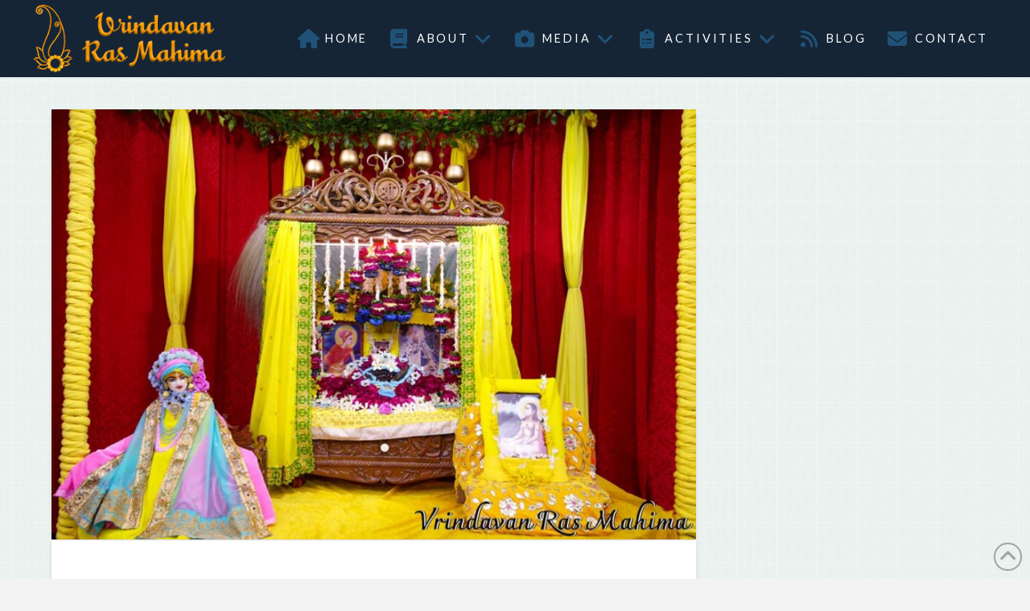

--- FILE ---
content_type: text/html; charset=UTF-8
request_url: https://vrindavanrasmahima.com/shringaar-darshan-of-shri-ji-harivansh-mahaprabhu-17-11-2020/
body_size: 24607
content:
<!DOCTYPE html>
<html class="no-js" lang="en-US">
<head>
<meta charset="UTF-8">
<meta name="viewport" content="width=device-width, initial-scale=1.0">
<link rel="pingback" href="">
<meta name='robots' content='index, follow, max-image-preview:large, max-snippet:-1, max-video-preview:-1' />
<!-- Google tag (gtag.js) consent mode dataLayer added by Site Kit -->
<script type="text/javascript" id="google_gtagjs-js-consent-mode-data-layer">
/* <![CDATA[ */
window.dataLayer = window.dataLayer || [];function gtag(){dataLayer.push(arguments);}
gtag('consent', 'default', {"ad_personalization":"denied","ad_storage":"denied","ad_user_data":"denied","analytics_storage":"denied","functionality_storage":"denied","security_storage":"denied","personalization_storage":"denied","region":["AT","BE","BG","CH","CY","CZ","DE","DK","EE","ES","FI","FR","GB","GR","HR","HU","IE","IS","IT","LI","LT","LU","LV","MT","NL","NO","PL","PT","RO","SE","SI","SK"],"wait_for_update":500});
window._googlesitekitConsentCategoryMap = {"statistics":["analytics_storage"],"marketing":["ad_storage","ad_user_data","ad_personalization"],"functional":["functionality_storage","security_storage"],"preferences":["personalization_storage"]};
window._googlesitekitConsents = {"ad_personalization":"denied","ad_storage":"denied","ad_user_data":"denied","analytics_storage":"denied","functionality_storage":"denied","security_storage":"denied","personalization_storage":"denied","region":["AT","BE","BG","CH","CY","CZ","DE","DK","EE","ES","FI","FR","GB","GR","HR","HU","IE","IS","IT","LI","LT","LU","LV","MT","NL","NO","PL","PT","RO","SE","SI","SK"],"wait_for_update":500};
/* ]]> */
</script>
<!-- End Google tag (gtag.js) consent mode dataLayer added by Site Kit -->

	<!-- This site is optimized with the Yoast SEO plugin v26.7 - https://yoast.com/wordpress/plugins/seo/ -->
	<title>Shringaar Darshan Of Shri Ji &amp; Harivansh Mahaprabhu : 17-11-2020</title>
	<meta name="description" content="Shringaar Darshan Of Shri Ji &amp; Harivansh Mahaprabhu : 17-11-2020" />
	<link rel="canonical" href="https://vrindavanrasmahima.com/shringaar-darshan-of-shri-ji-harivansh-mahaprabhu-17-11-2020/" />
	<meta property="og:locale" content="en_US" />
	<meta property="og:type" content="article" />
	<meta property="og:title" content="Shringaar Darshan Of Shri Ji &amp; Harivansh Mahaprabhu : 17-11-2020" />
	<meta property="og:description" content="Shringaar Darshan Of Shri Ji &amp; Harivansh Mahaprabhu : 17-11-2020" />
	<meta property="og:url" content="https://vrindavanrasmahima.com/shringaar-darshan-of-shri-ji-harivansh-mahaprabhu-17-11-2020/" />
	<meta property="og:site_name" content="Vrindavan Ras Mahima" />
	<meta property="article:publisher" content="https://www.facebook.com/VrindavanRasMahima/" />
	<meta property="article:author" content="https://www.facebook.com/VrindavanRasMahima/" />
	<meta property="article:published_time" content="2020-11-17T16:32:08+00:00" />
	<meta property="article:modified_time" content="2020-11-18T17:30:54+00:00" />
	<meta property="og:image" content="https://vrindavanrasmahima.com/wp-content/uploads/2020/11/DSC05180.jpg" />
	<meta property="og:image:width" content="1024" />
	<meta property="og:image:height" content="683" />
	<meta property="og:image:type" content="image/jpeg" />
	<meta name="author" content="Vrindavan Ras Mahima" />
	<meta name="twitter:card" content="summary_large_image" />
	<meta name="twitter:creator" content="@RadhaKeliKunj" />
	<meta name="twitter:site" content="@RadhaKeliKunj" />
	<meta name="twitter:label1" content="Written by" />
	<meta name="twitter:data1" content="Vrindavan Ras Mahima" />
	<script type="application/ld+json" class="yoast-schema-graph">{"@context":"https://schema.org","@graph":[{"@type":"Article","@id":"https://vrindavanrasmahima.com/shringaar-darshan-of-shri-ji-harivansh-mahaprabhu-17-11-2020/#article","isPartOf":{"@id":"https://vrindavanrasmahima.com/shringaar-darshan-of-shri-ji-harivansh-mahaprabhu-17-11-2020/"},"author":{"name":"Vrindavan Ras Mahima","@id":"https://vrindavanrasmahima.com/#/schema/person/e6b2d56b57aa006dc155a49ca1f14a19"},"headline":"Shringaar Darshan Of Shri Ji &#038; Harivansh Mahaprabhu : 17-11-2020","datePublished":"2020-11-17T16:32:08+00:00","dateModified":"2020-11-18T17:30:54+00:00","mainEntityOfPage":{"@id":"https://vrindavanrasmahima.com/shringaar-darshan-of-shri-ji-harivansh-mahaprabhu-17-11-2020/"},"wordCount":11,"publisher":{"@id":"https://vrindavanrasmahima.com/#organization"},"image":{"@id":"https://vrindavanrasmahima.com/shringaar-darshan-of-shri-ji-harivansh-mahaprabhu-17-11-2020/#primaryimage"},"thumbnailUrl":"https://vrindavanrasmahima.com/wp-content/uploads/2020/11/DSC05180.jpg","articleSection":["Shri Ji Shringaar Darshan"],"inLanguage":"en-US"},{"@type":"WebPage","@id":"https://vrindavanrasmahima.com/shringaar-darshan-of-shri-ji-harivansh-mahaprabhu-17-11-2020/","url":"https://vrindavanrasmahima.com/shringaar-darshan-of-shri-ji-harivansh-mahaprabhu-17-11-2020/","name":"Shringaar Darshan Of Shri Ji & Harivansh Mahaprabhu : 17-11-2020","isPartOf":{"@id":"https://vrindavanrasmahima.com/#website"},"primaryImageOfPage":{"@id":"https://vrindavanrasmahima.com/shringaar-darshan-of-shri-ji-harivansh-mahaprabhu-17-11-2020/#primaryimage"},"image":{"@id":"https://vrindavanrasmahima.com/shringaar-darshan-of-shri-ji-harivansh-mahaprabhu-17-11-2020/#primaryimage"},"thumbnailUrl":"https://vrindavanrasmahima.com/wp-content/uploads/2020/11/DSC05180.jpg","datePublished":"2020-11-17T16:32:08+00:00","dateModified":"2020-11-18T17:30:54+00:00","description":"Shringaar Darshan Of Shri Ji & Harivansh Mahaprabhu : 17-11-2020","breadcrumb":{"@id":"https://vrindavanrasmahima.com/shringaar-darshan-of-shri-ji-harivansh-mahaprabhu-17-11-2020/#breadcrumb"},"inLanguage":"en-US","potentialAction":[{"@type":"ReadAction","target":["https://vrindavanrasmahima.com/shringaar-darshan-of-shri-ji-harivansh-mahaprabhu-17-11-2020/"]}]},{"@type":"ImageObject","inLanguage":"en-US","@id":"https://vrindavanrasmahima.com/shringaar-darshan-of-shri-ji-harivansh-mahaprabhu-17-11-2020/#primaryimage","url":"https://vrindavanrasmahima.com/wp-content/uploads/2020/11/DSC05180.jpg","contentUrl":"https://vrindavanrasmahima.com/wp-content/uploads/2020/11/DSC05180.jpg","width":1024,"height":683},{"@type":"BreadcrumbList","@id":"https://vrindavanrasmahima.com/shringaar-darshan-of-shri-ji-harivansh-mahaprabhu-17-11-2020/#breadcrumb","itemListElement":[{"@type":"ListItem","position":1,"name":"Home","item":"https://vrindavanrasmahima.com/"},{"@type":"ListItem","position":2,"name":"Blog","item":"https://vrindavanrasmahima.com/blog/"},{"@type":"ListItem","position":3,"name":"Shringaar Darshan Of Shri Ji &#038; Harivansh Mahaprabhu : 17-11-2020"}]},{"@type":"WebSite","@id":"https://vrindavanrasmahima.com/#website","url":"https://vrindavanrasmahima.com/","name":"Vrindavan Ras Mahima","description":"The Most Rare Nectar","publisher":{"@id":"https://vrindavanrasmahima.com/#organization"},"potentialAction":[{"@type":"SearchAction","target":{"@type":"EntryPoint","urlTemplate":"https://vrindavanrasmahima.com/?s={search_term_string}"},"query-input":{"@type":"PropertyValueSpecification","valueRequired":true,"valueName":"search_term_string"}}],"inLanguage":"en-US"},{"@type":"Organization","@id":"https://vrindavanrasmahima.com/#organization","name":"Vrindavan Ras Mahima","url":"https://vrindavanrasmahima.com/","logo":{"@type":"ImageObject","inLanguage":"en-US","@id":"https://vrindavanrasmahima.com/#/schema/logo/image/","url":"https://vrindavanrasmahima.com/wp-content/uploads/2019/03/VRM-Site-Icon.png","contentUrl":"https://vrindavanrasmahima.com/wp-content/uploads/2019/03/VRM-Site-Icon.png","width":512,"height":512,"caption":"Vrindavan Ras Mahima"},"image":{"@id":"https://vrindavanrasmahima.com/#/schema/logo/image/"},"sameAs":["https://www.facebook.com/VrindavanRasMahima/","https://x.com/RadhaKeliKunj","https://www.youtube.com/@ShriHitRadhaKripa","https://www.whatsapp.com/channel/0029Va52nGR7Noa22uMbEM3q","https://www.instagram.com/vrindavanrasmahima/","https://www.instagram.com/bhajanmarg_official/"]},{"@type":"Person","@id":"https://vrindavanrasmahima.com/#/schema/person/e6b2d56b57aa006dc155a49ca1f14a19","name":"Vrindavan Ras Mahima","image":{"@type":"ImageObject","inLanguage":"en-US","@id":"https://vrindavanrasmahima.com/#/schema/person/image/","url":"https://secure.gravatar.com/avatar/6372db05e0127872b9b72f827229dd76a7cd000558a938610577ad042638c260?s=96&d=mm&r=g","contentUrl":"https://secure.gravatar.com/avatar/6372db05e0127872b9b72f827229dd76a7cd000558a938610577ad042638c260?s=96&d=mm&r=g","caption":"Vrindavan Ras Mahima"},"sameAs":["https://vrindavanrasmahima.com","https://www.facebook.com/VrindavanRasMahima/"]}]}</script>
	<!-- / Yoast SEO plugin. -->


<link rel='dns-prefetch' href='//www.googletagmanager.com' />
<link rel="alternate" type="application/rss+xml" title="Vrindavan Ras Mahima &raquo; Feed" href="https://vrindavanrasmahima.com/feed/" />
<link rel="alternate" type="application/rss+xml" title="Vrindavan Ras Mahima &raquo; Comments Feed" href="https://vrindavanrasmahima.com/comments/feed/" />
<meta property="og:site_name" content="Vrindavan Ras Mahima"><meta property="og:title" content="Shringaar Darshan Of Shri Ji &#038; Harivansh Mahaprabhu : 17-11-2020"><meta property="og:description" content="The Most Rare Nectar"><meta property="og:image" content="https://vrindavanrasmahima.com/wp-content/uploads/2020/11/DSC05180.jpg"><meta property="og:url" content="https://vrindavanrasmahima.com/shringaar-darshan-of-shri-ji-harivansh-mahaprabhu-17-11-2020/"><meta property="og:type" content="article"><link rel="alternate" title="oEmbed (JSON)" type="application/json+oembed" href="https://vrindavanrasmahima.com/wp-json/oembed/1.0/embed?url=https%3A%2F%2Fvrindavanrasmahima.com%2Fshringaar-darshan-of-shri-ji-harivansh-mahaprabhu-17-11-2020%2F" />
<link rel="alternate" title="oEmbed (XML)" type="text/xml+oembed" href="https://vrindavanrasmahima.com/wp-json/oembed/1.0/embed?url=https%3A%2F%2Fvrindavanrasmahima.com%2Fshringaar-darshan-of-shri-ji-harivansh-mahaprabhu-17-11-2020%2F&#038;format=xml" />
<style id='wp-img-auto-sizes-contain-inline-css' type='text/css'>
img:is([sizes=auto i],[sizes^="auto," i]){contain-intrinsic-size:3000px 1500px}
/*# sourceURL=wp-img-auto-sizes-contain-inline-css */
</style>
<style id='wp-emoji-styles-inline-css' type='text/css'>

	img.wp-smiley, img.emoji {
		display: inline !important;
		border: none !important;
		box-shadow: none !important;
		height: 1em !important;
		width: 1em !important;
		margin: 0 0.07em !important;
		vertical-align: -0.1em !important;
		background: none !important;
		padding: 0 !important;
	}
/*# sourceURL=wp-emoji-styles-inline-css */
</style>
<link rel='stylesheet' id='wp-block-library-css' href='https://vrindavanrasmahima.com/wp-includes/css/dist/block-library/style.min.css?ver=6.9' type='text/css' media='all' />
<style id='global-styles-inline-css' type='text/css'>
:root{--wp--preset--aspect-ratio--square: 1;--wp--preset--aspect-ratio--4-3: 4/3;--wp--preset--aspect-ratio--3-4: 3/4;--wp--preset--aspect-ratio--3-2: 3/2;--wp--preset--aspect-ratio--2-3: 2/3;--wp--preset--aspect-ratio--16-9: 16/9;--wp--preset--aspect-ratio--9-16: 9/16;--wp--preset--color--black: #000000;--wp--preset--color--cyan-bluish-gray: #abb8c3;--wp--preset--color--white: #ffffff;--wp--preset--color--pale-pink: #f78da7;--wp--preset--color--vivid-red: #cf2e2e;--wp--preset--color--luminous-vivid-orange: #ff6900;--wp--preset--color--luminous-vivid-amber: #fcb900;--wp--preset--color--light-green-cyan: #7bdcb5;--wp--preset--color--vivid-green-cyan: #00d084;--wp--preset--color--pale-cyan-blue: #8ed1fc;--wp--preset--color--vivid-cyan-blue: #0693e3;--wp--preset--color--vivid-purple: #9b51e0;--wp--preset--gradient--vivid-cyan-blue-to-vivid-purple: linear-gradient(135deg,rgb(6,147,227) 0%,rgb(155,81,224) 100%);--wp--preset--gradient--light-green-cyan-to-vivid-green-cyan: linear-gradient(135deg,rgb(122,220,180) 0%,rgb(0,208,130) 100%);--wp--preset--gradient--luminous-vivid-amber-to-luminous-vivid-orange: linear-gradient(135deg,rgb(252,185,0) 0%,rgb(255,105,0) 100%);--wp--preset--gradient--luminous-vivid-orange-to-vivid-red: linear-gradient(135deg,rgb(255,105,0) 0%,rgb(207,46,46) 100%);--wp--preset--gradient--very-light-gray-to-cyan-bluish-gray: linear-gradient(135deg,rgb(238,238,238) 0%,rgb(169,184,195) 100%);--wp--preset--gradient--cool-to-warm-spectrum: linear-gradient(135deg,rgb(74,234,220) 0%,rgb(151,120,209) 20%,rgb(207,42,186) 40%,rgb(238,44,130) 60%,rgb(251,105,98) 80%,rgb(254,248,76) 100%);--wp--preset--gradient--blush-light-purple: linear-gradient(135deg,rgb(255,206,236) 0%,rgb(152,150,240) 100%);--wp--preset--gradient--blush-bordeaux: linear-gradient(135deg,rgb(254,205,165) 0%,rgb(254,45,45) 50%,rgb(107,0,62) 100%);--wp--preset--gradient--luminous-dusk: linear-gradient(135deg,rgb(255,203,112) 0%,rgb(199,81,192) 50%,rgb(65,88,208) 100%);--wp--preset--gradient--pale-ocean: linear-gradient(135deg,rgb(255,245,203) 0%,rgb(182,227,212) 50%,rgb(51,167,181) 100%);--wp--preset--gradient--electric-grass: linear-gradient(135deg,rgb(202,248,128) 0%,rgb(113,206,126) 100%);--wp--preset--gradient--midnight: linear-gradient(135deg,rgb(2,3,129) 0%,rgb(40,116,252) 100%);--wp--preset--font-size--small: 13px;--wp--preset--font-size--medium: 20px;--wp--preset--font-size--large: 36px;--wp--preset--font-size--x-large: 42px;--wp--preset--spacing--20: 0.44rem;--wp--preset--spacing--30: 0.67rem;--wp--preset--spacing--40: 1rem;--wp--preset--spacing--50: 1.5rem;--wp--preset--spacing--60: 2.25rem;--wp--preset--spacing--70: 3.38rem;--wp--preset--spacing--80: 5.06rem;--wp--preset--shadow--natural: 6px 6px 9px rgba(0, 0, 0, 0.2);--wp--preset--shadow--deep: 12px 12px 50px rgba(0, 0, 0, 0.4);--wp--preset--shadow--sharp: 6px 6px 0px rgba(0, 0, 0, 0.2);--wp--preset--shadow--outlined: 6px 6px 0px -3px rgb(255, 255, 255), 6px 6px rgb(0, 0, 0);--wp--preset--shadow--crisp: 6px 6px 0px rgb(0, 0, 0);}:where(.is-layout-flex){gap: 0.5em;}:where(.is-layout-grid){gap: 0.5em;}body .is-layout-flex{display: flex;}.is-layout-flex{flex-wrap: wrap;align-items: center;}.is-layout-flex > :is(*, div){margin: 0;}body .is-layout-grid{display: grid;}.is-layout-grid > :is(*, div){margin: 0;}:where(.wp-block-columns.is-layout-flex){gap: 2em;}:where(.wp-block-columns.is-layout-grid){gap: 2em;}:where(.wp-block-post-template.is-layout-flex){gap: 1.25em;}:where(.wp-block-post-template.is-layout-grid){gap: 1.25em;}.has-black-color{color: var(--wp--preset--color--black) !important;}.has-cyan-bluish-gray-color{color: var(--wp--preset--color--cyan-bluish-gray) !important;}.has-white-color{color: var(--wp--preset--color--white) !important;}.has-pale-pink-color{color: var(--wp--preset--color--pale-pink) !important;}.has-vivid-red-color{color: var(--wp--preset--color--vivid-red) !important;}.has-luminous-vivid-orange-color{color: var(--wp--preset--color--luminous-vivid-orange) !important;}.has-luminous-vivid-amber-color{color: var(--wp--preset--color--luminous-vivid-amber) !important;}.has-light-green-cyan-color{color: var(--wp--preset--color--light-green-cyan) !important;}.has-vivid-green-cyan-color{color: var(--wp--preset--color--vivid-green-cyan) !important;}.has-pale-cyan-blue-color{color: var(--wp--preset--color--pale-cyan-blue) !important;}.has-vivid-cyan-blue-color{color: var(--wp--preset--color--vivid-cyan-blue) !important;}.has-vivid-purple-color{color: var(--wp--preset--color--vivid-purple) !important;}.has-black-background-color{background-color: var(--wp--preset--color--black) !important;}.has-cyan-bluish-gray-background-color{background-color: var(--wp--preset--color--cyan-bluish-gray) !important;}.has-white-background-color{background-color: var(--wp--preset--color--white) !important;}.has-pale-pink-background-color{background-color: var(--wp--preset--color--pale-pink) !important;}.has-vivid-red-background-color{background-color: var(--wp--preset--color--vivid-red) !important;}.has-luminous-vivid-orange-background-color{background-color: var(--wp--preset--color--luminous-vivid-orange) !important;}.has-luminous-vivid-amber-background-color{background-color: var(--wp--preset--color--luminous-vivid-amber) !important;}.has-light-green-cyan-background-color{background-color: var(--wp--preset--color--light-green-cyan) !important;}.has-vivid-green-cyan-background-color{background-color: var(--wp--preset--color--vivid-green-cyan) !important;}.has-pale-cyan-blue-background-color{background-color: var(--wp--preset--color--pale-cyan-blue) !important;}.has-vivid-cyan-blue-background-color{background-color: var(--wp--preset--color--vivid-cyan-blue) !important;}.has-vivid-purple-background-color{background-color: var(--wp--preset--color--vivid-purple) !important;}.has-black-border-color{border-color: var(--wp--preset--color--black) !important;}.has-cyan-bluish-gray-border-color{border-color: var(--wp--preset--color--cyan-bluish-gray) !important;}.has-white-border-color{border-color: var(--wp--preset--color--white) !important;}.has-pale-pink-border-color{border-color: var(--wp--preset--color--pale-pink) !important;}.has-vivid-red-border-color{border-color: var(--wp--preset--color--vivid-red) !important;}.has-luminous-vivid-orange-border-color{border-color: var(--wp--preset--color--luminous-vivid-orange) !important;}.has-luminous-vivid-amber-border-color{border-color: var(--wp--preset--color--luminous-vivid-amber) !important;}.has-light-green-cyan-border-color{border-color: var(--wp--preset--color--light-green-cyan) !important;}.has-vivid-green-cyan-border-color{border-color: var(--wp--preset--color--vivid-green-cyan) !important;}.has-pale-cyan-blue-border-color{border-color: var(--wp--preset--color--pale-cyan-blue) !important;}.has-vivid-cyan-blue-border-color{border-color: var(--wp--preset--color--vivid-cyan-blue) !important;}.has-vivid-purple-border-color{border-color: var(--wp--preset--color--vivid-purple) !important;}.has-vivid-cyan-blue-to-vivid-purple-gradient-background{background: var(--wp--preset--gradient--vivid-cyan-blue-to-vivid-purple) !important;}.has-light-green-cyan-to-vivid-green-cyan-gradient-background{background: var(--wp--preset--gradient--light-green-cyan-to-vivid-green-cyan) !important;}.has-luminous-vivid-amber-to-luminous-vivid-orange-gradient-background{background: var(--wp--preset--gradient--luminous-vivid-amber-to-luminous-vivid-orange) !important;}.has-luminous-vivid-orange-to-vivid-red-gradient-background{background: var(--wp--preset--gradient--luminous-vivid-orange-to-vivid-red) !important;}.has-very-light-gray-to-cyan-bluish-gray-gradient-background{background: var(--wp--preset--gradient--very-light-gray-to-cyan-bluish-gray) !important;}.has-cool-to-warm-spectrum-gradient-background{background: var(--wp--preset--gradient--cool-to-warm-spectrum) !important;}.has-blush-light-purple-gradient-background{background: var(--wp--preset--gradient--blush-light-purple) !important;}.has-blush-bordeaux-gradient-background{background: var(--wp--preset--gradient--blush-bordeaux) !important;}.has-luminous-dusk-gradient-background{background: var(--wp--preset--gradient--luminous-dusk) !important;}.has-pale-ocean-gradient-background{background: var(--wp--preset--gradient--pale-ocean) !important;}.has-electric-grass-gradient-background{background: var(--wp--preset--gradient--electric-grass) !important;}.has-midnight-gradient-background{background: var(--wp--preset--gradient--midnight) !important;}.has-small-font-size{font-size: var(--wp--preset--font-size--small) !important;}.has-medium-font-size{font-size: var(--wp--preset--font-size--medium) !important;}.has-large-font-size{font-size: var(--wp--preset--font-size--large) !important;}.has-x-large-font-size{font-size: var(--wp--preset--font-size--x-large) !important;}
/*# sourceURL=global-styles-inline-css */
</style>

<style id='classic-theme-styles-inline-css' type='text/css'>
/*! This file is auto-generated */
.wp-block-button__link{color:#fff;background-color:#32373c;border-radius:9999px;box-shadow:none;text-decoration:none;padding:calc(.667em + 2px) calc(1.333em + 2px);font-size:1.125em}.wp-block-file__button{background:#32373c;color:#fff;text-decoration:none}
/*# sourceURL=/wp-includes/css/classic-themes.min.css */
</style>
<link rel='stylesheet' id='x-stack-css' href='https://vrindavanrasmahima.com/wp-content/themes/pro/framework/dist/css/site/stacks/integrity-light.css?ver=6.7.11' type='text/css' media='all' />
<link rel='stylesheet' id='x-child-css' href='https://vrindavanrasmahima.com/wp-content/themes/pro-child/style.css?ver=6.7.11' type='text/css' media='all' />
<link rel='stylesheet' id='tablepress-default-css' href='https://vrindavanrasmahima.com/wp-content/tablepress-combined.min.css?ver=36' type='text/css' media='all' />
<style id='cs-inline-css' type='text/css'>
@media (min-width:1200px){.x-hide-xl{display:none !important;}}@media (min-width:979px) and (max-width:1199px){.x-hide-lg{display:none !important;}}@media (min-width:767px) and (max-width:978px){.x-hide-md{display:none !important;}}@media (min-width:480px) and (max-width:766px){.x-hide-sm{display:none !important;}}@media (max-width:479px){.x-hide-xs{display:none !important;}} a,h1 a:hover,h2 a:hover,h3 a:hover,h4 a:hover,h5 a:hover,h6 a:hover,.x-breadcrumb-wrap a:hover,.widget ul li a:hover,.widget ol li a:hover,.widget.widget_text ul li a,.widget.widget_text ol li a,.widget_nav_menu .current-menu-item > a,.x-accordion-heading .x-accordion-toggle:hover,.x-comment-author a:hover,.x-comment-time:hover,.x-recent-posts a:hover .h-recent-posts{color:rgb(59,89,152);}a:hover,.widget.widget_text ul li a:hover,.widget.widget_text ol li a:hover,.x-twitter-widget ul li a:hover{color:rgb(59,89,152);}.rev_slider_wrapper,a.x-img-thumbnail:hover,.x-slider-container.below,.page-template-template-blank-3-php .x-slider-container.above,.page-template-template-blank-6-php .x-slider-container.above{border-color:rgb(59,89,152);}.entry-thumb:before,.x-pagination span.current,.woocommerce-pagination span[aria-current],.flex-direction-nav a,.flex-control-nav a:hover,.flex-control-nav a.flex-active,.mejs-time-current,.x-dropcap,.x-skill-bar .bar,.x-pricing-column.featured h2,.h-comments-title small,.x-entry-share .x-share:hover,.x-highlight,.x-recent-posts .x-recent-posts-img:after{background-color:rgb(59,89,152);}.x-nav-tabs > .active > a,.x-nav-tabs > .active > a:hover{box-shadow:inset 0 3px 0 0 rgb(59,89,152);}.x-main{width:calc(72% - 2.463055%);}.x-sidebar{width:calc(100% - 2.463055% - 72%);}.x-comment-author,.x-comment-time,.comment-form-author label,.comment-form-email label,.comment-form-url label,.comment-form-rating label,.comment-form-comment label,.widget_calendar #wp-calendar caption,.widget.widget_rss li .rsswidget{font-family:"Ubuntu",sans-serif;font-weight:400;}.p-landmark-sub,.p-meta,input,button,select,textarea{font-family:"Ubuntu",sans-serif;}.widget ul li a,.widget ol li a,.x-comment-time{color:#999999;}.widget_text ol li a,.widget_text ul li a{color:rgb(59,89,152);}.widget_text ol li a:hover,.widget_text ul li a:hover{color:rgb(59,89,152);}.comment-form-author label,.comment-form-email label,.comment-form-url label,.comment-form-rating label,.comment-form-comment label,.widget_calendar #wp-calendar th,.p-landmark-sub strong,.widget_tag_cloud .tagcloud a:hover,.widget_tag_cloud .tagcloud a:active,.entry-footer a:hover,.entry-footer a:active,.x-breadcrumbs .current,.x-comment-author,.x-comment-author a{color:#272727;}.widget_calendar #wp-calendar th{border-color:#272727;}.h-feature-headline span i{background-color:#272727;}@media (max-width:978.98px){}html{font-size:14px;}@media (min-width:500px){html{font-size:calc(14px + (14 - 14) * ((100vw - 500px) / (1000 - 500)));}}@media (min-width:1000px){html{font-size:14px;}}body{font-style:normal;font-weight:400;color:#999999;background:#f3f3f3 url(//vrindavanrasmahima.com/wp-content/uploads/2019/04/VRM-Pattern-Optmz.png) center top repeat;}.w-b{font-weight:400 !important;}h1,h2,h3,h4,h5,h6,.h1,.h2,.h3,.h4,.h5,.h6,.x-text-headline{font-family:"Ubuntu",sans-serif;font-style:normal;font-weight:400;}h1,.h1{letter-spacing:-0.035em;}h2,.h2{letter-spacing:-0.035em;}h3,.h3{letter-spacing:-0.035em;}h4,.h4{letter-spacing:-0.035em;}h5,.h5{letter-spacing:-0.035em;}h6,.h6{letter-spacing:-0.035em;}.w-h{font-weight:400 !important;}.x-container.width{width:90%;}.x-container.max{max-width:1200px;}.x-bar-content.x-container.width{flex-basis:90%;}.x-main.full{float:none;clear:both;display:block;width:auto;}@media (max-width:978.98px){.x-main.full,.x-main.left,.x-main.right,.x-sidebar.left,.x-sidebar.right{float:none;display:block;width:auto !important;}}.entry-header,.entry-content{font-size:1rem;}body,input,button,select,textarea{font-family:"Ubuntu",sans-serif;}h1,h2,h3,h4,h5,h6,.h1,.h2,.h3,.h4,.h5,.h6,h1 a,h2 a,h3 a,h4 a,h5 a,h6 a,.h1 a,.h2 a,.h3 a,.h4 a,.h5 a,.h6 a,blockquote{color:#272727;}.cfc-h-tx{color:#272727 !important;}.cfc-h-bd{border-color:#272727 !important;}.cfc-h-bg{background-color:#272727 !important;}.cfc-b-tx{color:#999999 !important;}.cfc-b-bd{border-color:#999999 !important;}.cfc-b-bg{background-color:#999999 !important;}.x-btn,.button,[type="submit"]{color:#ffffff;border-color:rgb(59,89,152);background-color:rgb(59,89,152);text-shadow:0 0.075em 0.075em rgba(0,0,0,0.5);border-radius:100em;padding:0.579em 1.105em 0.842em;font-size:19px;}.x-btn:hover,.button:hover,[type="submit"]:hover{color:#ffffff;border-color:#600900;background-color:#ef2201;text-shadow:0 0.075em 0.075em rgba(0,0,0,0.5);}.x-btn.x-btn-real,.x-btn.x-btn-real:hover{margin-bottom:0.25em;text-shadow:0 0.075em 0.075em rgba(0,0,0,0.65);}.x-btn.x-btn-real{box-shadow:0 0.25em 0 0 #a71000,0 4px 9px rgba(0,0,0,0.75);}.x-btn.x-btn-real:hover{box-shadow:0 0.25em 0 0 #a71000,0 4px 9px rgba(0,0,0,0.75);}.x-btn.x-btn-flat,.x-btn.x-btn-flat:hover{margin-bottom:0;text-shadow:0 0.075em 0.075em rgba(0,0,0,0.65);box-shadow:none;}.x-btn.x-btn-transparent,.x-btn.x-btn-transparent:hover{margin-bottom:0;border-width:3px;text-shadow:none;text-transform:uppercase;background-color:transparent;box-shadow:none;}.h-widget:before,.x-flickr-widget .h-widget:before,.x-dribbble-widget .h-widget:before{position:relative;font-weight:normal;font-style:normal;line-height:1;text-decoration:inherit;-webkit-font-smoothing:antialiased;speak:none;}.h-widget:before{padding-right:0.4em;font-family:"fontawesome";}.x-flickr-widget .h-widget:before,.x-dribbble-widget .h-widget:before{top:0.025em;padding-right:0.35em;font-family:"foundationsocial";font-size:0.785em;}.widget_archive .h-widget:before{content:"\f303";top:-0.045em;font-size:0.925em;}.widget_calendar .h-widget:before{content:"\f073";top:-0.0825em;font-size:0.85em;}.widget_categories .h-widget:before,.widget_product_categories .h-widget:before{content:"\f02e";font-size:0.95em;}.widget_nav_menu .h-widget:before,.widget_layered_nav .h-widget:before{content:"\f0c9";}.widget_meta .h-widget:before{content:"\f0fe";top:-0.065em;font-size:0.895em;}.widget_pages .h-widget:before{font-family:"FontAwesomeRegular";content:"\f15c";top:-0.065em;font-size:0.85em;}.widget_recent_reviews .h-widget:before,.widget_recent_comments .h-widget:before{content:"\f086";top:-0.065em;font-size:0.895em;}.widget_recent_entries .h-widget:before{content:"\f02d";top:-0.045em;font-size:0.875em;}.widget_rss .h-widget:before{content:"\f09e";padding-right:0.2em;}.widget_search .h-widget:before,.widget_product_search .h-widget:before{content:"\f0a4";top:-0.075em;font-size:0.85em;}.widget_tag_cloud .h-widget:before,.widget_product_tag_cloud .h-widget:before{content:"\f02c";font-size:0.925em;}.widget_text .h-widget:before{content:"\f054";padding-right:0.4em;font-size:0.925em;}.x-dribbble-widget .h-widget:before{content:"\f009";}.x-flickr-widget .h-widget:before{content:"\f010";padding-right:0.35em;}.widget_best_sellers .h-widget:before{content:"\f091";top:-0.0975em;font-size:0.815em;}.widget_shopping_cart .h-widget:before{content:"\f07a";top:-0.05em;font-size:0.945em;}.widget_products .h-widget:before{content:"\f0f2";top:-0.05em;font-size:0.945em;}.widget_featured_products .h-widget:before{content:"\f0a3";}.widget_layered_nav_filters .h-widget:before{content:"\f046";top:1px;}.widget_onsale .h-widget:before{content:"\f02b";font-size:0.925em;}.widget_price_filter .h-widget:before{content:"\f0d6";font-size:1.025em;}.widget_random_products .h-widget:before{content:"\f074";font-size:0.925em;}.widget_recently_viewed_products .h-widget:before{content:"\f06e";}.widget_recent_products .h-widget:before{content:"\f08d";top:-0.035em;font-size:0.9em;}.widget_top_rated_products .h-widget:before{content:"\f075";top:-0.145em;font-size:0.885em;}.bg .mejs-container,.x-video .mejs-container{position:unset !important;} @font-face{font-family:'FontAwesomePro';font-style:normal;font-weight:900;font-display:block;src:url('https://vrindavanrasmahima.com/wp-content/themes/pro/cornerstone/assets/fonts/fa-solid-900.woff2?ver=6.7.2') format('woff2'),url('https://vrindavanrasmahima.com/wp-content/themes/pro/cornerstone/assets/fonts/fa-solid-900.ttf?ver=6.7.2') format('truetype');}[data-x-fa-pro-icon]{font-family:"FontAwesomePro" !important;}[data-x-fa-pro-icon]:before{content:attr(data-x-fa-pro-icon);}[data-x-icon],[data-x-icon-o],[data-x-icon-l],[data-x-icon-s],[data-x-icon-b],[data-x-icon-sr],[data-x-icon-ss],[data-x-icon-sl],[data-x-fa-pro-icon],[class*="cs-fa-"]{display:inline-flex;font-style:normal;font-weight:400;text-decoration:inherit;text-rendering:auto;-webkit-font-smoothing:antialiased;-moz-osx-font-smoothing:grayscale;}[data-x-icon].left,[data-x-icon-o].left,[data-x-icon-l].left,[data-x-icon-s].left,[data-x-icon-b].left,[data-x-icon-sr].left,[data-x-icon-ss].left,[data-x-icon-sl].left,[data-x-fa-pro-icon].left,[class*="cs-fa-"].left{margin-right:0.5em;}[data-x-icon].right,[data-x-icon-o].right,[data-x-icon-l].right,[data-x-icon-s].right,[data-x-icon-b].right,[data-x-icon-sr].right,[data-x-icon-ss].right,[data-x-icon-sl].right,[data-x-fa-pro-icon].right,[class*="cs-fa-"].right{margin-left:0.5em;}[data-x-icon]:before,[data-x-icon-o]:before,[data-x-icon-l]:before,[data-x-icon-s]:before,[data-x-icon-b]:before,[data-x-icon-sr]:before,[data-x-icon-ss]:before,[data-x-icon-sl]:before,[data-x-fa-pro-icon]:before,[class*="cs-fa-"]:before{line-height:1;}@font-face{font-family:'FontAwesome';font-style:normal;font-weight:900;font-display:block;src:url('https://vrindavanrasmahima.com/wp-content/themes/pro/cornerstone/assets/fonts/fa-solid-900.woff2?ver=6.7.2') format('woff2'),url('https://vrindavanrasmahima.com/wp-content/themes/pro/cornerstone/assets/fonts/fa-solid-900.ttf?ver=6.7.2') format('truetype');}[data-x-icon],[data-x-icon-s],[data-x-icon][class*="cs-fa-"]{font-family:"FontAwesome" !important;font-weight:900;}[data-x-icon]:before,[data-x-icon][class*="cs-fa-"]:before{content:attr(data-x-icon);}[data-x-icon-s]:before{content:attr(data-x-icon-s);}@font-face{font-family:'FontAwesomeRegular';font-style:normal;font-weight:400;font-display:block;src:url('https://vrindavanrasmahima.com/wp-content/themes/pro/cornerstone/assets/fonts/fa-regular-400.woff2?ver=6.7.2') format('woff2'),url('https://vrindavanrasmahima.com/wp-content/themes/pro/cornerstone/assets/fonts/fa-regular-400.ttf?ver=6.7.2') format('truetype');}@font-face{font-family:'FontAwesomePro';font-style:normal;font-weight:400;font-display:block;src:url('https://vrindavanrasmahima.com/wp-content/themes/pro/cornerstone/assets/fonts/fa-regular-400.woff2?ver=6.7.2') format('woff2'),url('https://vrindavanrasmahima.com/wp-content/themes/pro/cornerstone/assets/fonts/fa-regular-400.ttf?ver=6.7.2') format('truetype');}[data-x-icon-o]{font-family:"FontAwesomeRegular" !important;}[data-x-icon-o]:before{content:attr(data-x-icon-o);}@font-face{font-family:'FontAwesomeLight';font-style:normal;font-weight:300;font-display:block;src:url('https://vrindavanrasmahima.com/wp-content/themes/pro/cornerstone/assets/fonts/fa-light-300.woff2?ver=6.7.2') format('woff2'),url('https://vrindavanrasmahima.com/wp-content/themes/pro/cornerstone/assets/fonts/fa-light-300.ttf?ver=6.7.2') format('truetype');}@font-face{font-family:'FontAwesomePro';font-style:normal;font-weight:300;font-display:block;src:url('https://vrindavanrasmahima.com/wp-content/themes/pro/cornerstone/assets/fonts/fa-light-300.woff2?ver=6.7.2') format('woff2'),url('https://vrindavanrasmahima.com/wp-content/themes/pro/cornerstone/assets/fonts/fa-light-300.ttf?ver=6.7.2') format('truetype');}[data-x-icon-l]{font-family:"FontAwesomeLight" !important;font-weight:300;}[data-x-icon-l]:before{content:attr(data-x-icon-l);}@font-face{font-family:'FontAwesomeBrands';font-style:normal;font-weight:normal;font-display:block;src:url('https://vrindavanrasmahima.com/wp-content/themes/pro/cornerstone/assets/fonts/fa-brands-400.woff2?ver=6.7.2') format('woff2'),url('https://vrindavanrasmahima.com/wp-content/themes/pro/cornerstone/assets/fonts/fa-brands-400.ttf?ver=6.7.2') format('truetype');}[data-x-icon-b]{font-family:"FontAwesomeBrands" !important;}[data-x-icon-b]:before{content:attr(data-x-icon-b);}.widget.widget_rss li .rsswidget:before{content:"\f35d";padding-right:0.4em;font-family:"FontAwesome";} .mc3-0.x-bar{height:6em;border-top-width:0;border-right-width:0;border-bottom-width:0;border-left-width:0;font-size:16px;background-color:#162536;z-index:9999;}.mc3-0 .x-bar-content{display:flex;flex-direction:row;justify-content:space-between;align-items:center;flex-grow:0;flex-shrink:1;flex-basis:100%;height:6em;max-width:1200px;}.mc3-0.x-bar-outer-spacers:after,.mc3-0.x-bar-outer-spacers:before{flex-basis:2em;width:2em!important;height:2em;}.mc3-0.x-bar-space{font-size:16px;height:6em;}.mc3-1.x-bar-container{display:flex;flex-direction:row;align-items:center;border-top-width:0;border-right-width:0;border-bottom-width:0;border-left-width:0;font-size:1em;z-index:1;}.mc3-2.x-bar-container{justify-content:space-between;flex-grow:0;flex-shrink:1;flex-basis:auto;padding-top:5px;padding-right:0px;padding-bottom:5px;padding-left:0px;}.mc3-3.x-bar-container{justify-content:flex-end;flex-grow:1;flex-shrink:0;flex-basis:0%;}.mc3-4.x-image{font-size:1em;}.mc3-5{font-size:1em;display:flex;flex-direction:row;justify-content:space-around;align-items:stretch;align-self:stretch;flex-grow:0;flex-shrink:1;flex-basis:auto;}.mc3-5 > li,.mc3-5 > li > a{flex-grow:0;flex-shrink:1;flex-basis:auto;}.mc3-6{margin-top:-5px;margin-right:0px;margin-bottom:0px;margin-left:0px;font-size:1rem;}.mc3-6 [data-x-toggle-collapse]{transition-duration:300ms;transition-timing-function:cubic-bezier(0.400,0.000,0.200,1.000);}.mc3-7 .x-dropdown {width:15em;font-size:16px;border-top-width:0;border-right-width:0;border-bottom-width:0;border-left-width:0;background-color:rgb(41,128,185);box-shadow:0em 0.5em 3em 0em rgba(0,0,0,0.25);transition-duration:500ms,500ms,0s;transition-timing-function:cubic-bezier(0.400,0.000,0.200,1.000);}.mc3-7 .x-dropdown:not(.x-active) {transition-delay:0s,0s,500ms;}.mc3-8.x-anchor .x-anchor-content {display:flex;flex-direction:row;justify-content:center;align-items:center;}.mc3-8 > .is-primary {width:100%;}.mc3-9.x-anchor {border-top-width:0;border-right-width:0;border-bottom-width:0;border-left-width:0;}.mc3-a.x-anchor .x-anchor-text-primary {font-style:normal;line-height:1;color:white;}.mc3-a.x-anchor .x-anchor-sub-indicator {font-size:1.25em;}.mc3-b.x-anchor {font-size:1.2em;}.mc3-b.x-anchor .x-anchor-content {padding-top:0.25em;padding-bottom:0.25em;}.mc3-b.x-anchor:hover,.mc3-b.x-anchor[class*="active"],[data-x-effect-provider*="colors"]:hover .mc3-b.x-anchor {background-color:rgba(41,128,185,0.1);}.mc3-b.x-anchor .x-anchor-text {margin-top:5px;margin-right:5px;margin-bottom:5px;margin-left:5px;}.mc3-b.x-anchor .x-anchor-text-primary {font-size:0.75em;letter-spacing:0.20em;margin-right:calc(0.20em * -1);text-align:center;}.mc3-b.x-anchor .x-graphic-icon {color:rgba(41,128,185,0.5);}.mc3-b.x-anchor .x-anchor-sub-indicator {margin-top:5px;margin-right:5px;margin-bottom:5px;margin-left:5px;color:rgba(41,128,185,0.5);}.mc3-b > .is-primary {height:2px;color:hsl(204,64%,44%);transform-origin:50% 0%;}.mc3-c.x-anchor {background-color:transparent;}.mc3-c.x-anchor .x-anchor-content {padding-right:0.5em;padding-left:0.5em;}.mc3-c.x-anchor .x-graphic {margin-top:5px;margin-right:5px;margin-bottom:5px;margin-left:5px;}.mc3-d.x-anchor .x-anchor-text-primary {font-family:"Lato",sans-serif;font-weight:400;text-transform:uppercase;}.mc3-e.x-anchor .x-graphic-icon {font-size:1.25em;}.mc3-f.x-anchor .x-graphic-icon {width:1em;border-top-width:0;border-right-width:0;border-bottom-width:0;border-left-width:0;height:1em;line-height:1em;background-color:transparent;}.mc3-h.x-anchor {border-top-width:2px;border-right-width:0px;border-bottom-width:0px;border-top-style:solid;border-right-style:none;border-bottom-style:none;border-top-color:rgba(255,255,255,0.15);border-right-color:transparent;border-bottom-color:transparent;border-left-color:transparent;background-color:rgb(41,128,185);}.mc3-i.x-anchor {border-left-width:5px;border-left-style:solid;}.mc3-i.x-anchor .x-anchor-content {padding-right:1em;padding-left:1em;}.mc3-i.x-anchor:hover,.mc3-i.x-anchor[class*="active"],[data-x-effect-provider*="colors"]:hover .mc3-i.x-anchor {border-top-color:rgba(255,255,255,0.15);border-right-color:transparent;border-bottom-color:transparent;border-left-color:#ff9d00;}.mc3-i.x-anchor .x-anchor-text-primary {letter-spacing:0.040em;margin-right:calc(0.040em * -1);}.mc3-j.x-anchor {font-size:1em;}.mc3-j > .is-primary {height:100%;}.mc3-k.x-anchor .x-anchor-content {padding-top:1em;padding-bottom:1em;}.mc3-k.x-anchor .x-anchor-text {margin-top:4px;margin-right:auto;margin-bottom:4px;margin-left:4px;}.mc3-k.x-anchor .x-anchor-text-primary {font-size:0.875em;}.mc3-k.x-anchor .x-anchor-sub-indicator {margin-top:0px;margin-right:4px;margin-bottom:0px;margin-left:auto;color:rgba(255,255,255,0.5);}.mc3-k > .is-primary {color:rgba(255,255,255,0.05);transform-origin:0% 50%;}.mc3-l.x-anchor .x-anchor-text-secondary {margin-top:0.5em;font-family:inherit;font-size:0.75em;font-style:normal;font-weight:700;line-height:1;letter-spacing:0.035em;margin-right:calc(0.035em * -1);color:rgba(255,255,255,0.5);}.mc3-m.x-anchor {width:3.5em;height:3.5em;border-top-left-radius:1em;border-top-right-radius:1em;border-bottom-right-radius:1em;border-bottom-left-radius:1em;}.mc3-m.x-anchor .x-anchor-content {padding-top:0.5em;padding-bottom:0.5em;}.mc3-m.x-anchor .x-graphic-icon {font-size:1.75em;color:rgb(41,128,185);}.mc3-m.x-anchor:hover .x-graphic-icon,.mc3-m.x-anchor[class*="active"] .x-graphic-icon,[data-x-effect-provider*="colors"]:hover .mc3-m.x-anchor .x-graphic-icon {color:white;}.mc3-m > .is-primary {border-top-left-radius:1em;border-top-right-radius:1em;border-bottom-right-radius:1em;border-bottom-left-radius:1em;color:rgb(41,128,185);transform-origin:50% 50%;}.mc3-m > .is-secondary {width:calc(100% - 6px);height:calc(100% - 6px);border-top-left-radius:0.85em;border-top-right-radius:0.85em;border-bottom-right-radius:0.85em;border-bottom-left-radius:0.85em;color:rgba(255,255,255,0.25);transform-origin:50% 50%;}.mc3-m:hover > .is-secondary ,[data-x-effect-provider*="particles"]:hover .mc3-m > .is-secondary {transition-delay:0.15s;}.mc3-n.x-anchor .x-toggle {color:#2980b9;}.mc3-n.x-anchor:hover .x-toggle,.mc3-n.x-anchor[class*="active"] .x-toggle,[data-x-effect-provider*="colors"]:hover .mc3-n.x-anchor .x-toggle {color:white;}.mc3-n.x-anchor .x-toggle-burger {width:13em;margin-top:3.5em;margin-right:0;margin-bottom:3.5em;margin-left:0;font-size:0.1em;}.mc3-n.x-anchor .x-toggle-burger-bun-t {transform:translate3d(0,calc(3.5em * -1),0);}.mc3-n.x-anchor .x-toggle-burger-bun-b {transform:translate3d(0,3.5em,0);}.mc3-o.x-anchor {border-left-width:0px;border-left-style:none;}.mc3-p.x-anchor .x-anchor-content {padding-right:2.25em;padding-left:2.25em;}.mc3-p.x-anchor .x-anchor-text-primary {font-family:inherit;font-weight:700;letter-spacing:0.035em;margin-right:calc(0.035em * -1);}.mc3-p.x-anchor .x-graphic {margin-top:4px;margin-right:4px;margin-bottom:4px;margin-left:4px;}.mc3-p.x-anchor .x-graphic-icon {color:rgba(255,255,255,0.5);}.mc3-q.x-anchor {background-color:rgba(0,0,0,0.25);}.mc3-r{font-size:16px;transition-duration:500ms;}.mc3-r .x-off-canvas-bg{background-color:rgba(22,37,54,0.95);transition-duration:500ms;transition-timing-function:cubic-bezier(0.400,0.000,0.200,1.000);}.mc3-r .x-off-canvas-close{width:calc(1em * 1.5);height:calc(1em * 1.5);font-size:1.5em;color:rgba(255,255,255,0.25);transition-duration:0.3s,500ms,500ms;transition-timing-function:ease-in-out,cubic-bezier(0.400,0.000,0.200,1.000),cubic-bezier(0.400,0.000,0.200,1.000);}.mc3-r .x-off-canvas-close:focus,.mc3-r .x-off-canvas-close:hover{color:white;}.mc3-r .x-off-canvas-content{max-width:400px;padding-top:calc(1.5em * 1.5);padding-right:calc(1.5em * 1.5);padding-bottom:calc(1.5em * 1.5);padding-left:calc(1.5em * 1.5);border-top-width:0;border-right-width:0;border-bottom-width:0;border-left-width:0;background-color:rgb(41,128,185);box-shadow:0em 0.5em 3em 0em rgba(0,0,0,0.25);transition-duration:500ms;transition-timing-function:cubic-bezier(0.400,0.000,0.200,1.000);}  .mgy-0.x-bar{height:auto;font-size:1rem;}.mgy-0 .x-bar-content{justify-content:space-between;height:auto;max-width:1200px;}.mgy-0.x-bar-space{font-size:1rem;}.mgy-1.x-bar{padding-top:1rem;padding-right:0rem;padding-left:0rem;background-color:rgb(30,50,70);}.mgy-2.x-bar{padding-bottom:1rem;}.mgy-3.x-bar{border-top-width:0;border-right-width:0;border-bottom-width:0;border-left-width:0;z-index:9999;}.mgy-3 .x-bar-content{display:flex;flex-direction:row;flex-grow:0;flex-shrink:1;flex-basis:100%;}.mgy-4 .x-bar-content{align-items:center;}.mgy-5.x-bar-outer-spacers:after,.mgy-5.x-bar-outer-spacers:before{flex-basis:3rem;width:3rem!important;height:3rem;}.mgy-6.x-bar{padding-bottom:0rem;}.mgy-6.x-bar-outer-spacers:after,.mgy-6.x-bar-outer-spacers:before{flex-basis:1rem;width:1rem!important;height:1rem;}.mgy-7.x-bar-outer-spacers:after,.mgy-7.x-bar-outer-spacers:before{flex-basis:0.5rem;width:0.5rem!important;height:0.5rem;}.mgy-8.x-bar{background-color:rgba(30,50,70,9);}.mgy-8 .x-bar-content{align-items:stretch;flex-wrap:wrap;align-content:stretch;}.mgy-8.x-bar-outer-spacers:after,.mgy-8.x-bar-outer-spacers:before{flex-basis:2rem;width:2rem!important;height:2rem;}.mgy-9.x-bar{height:4em;font-size:16px;background-color:#162536;}.mgy-9 .x-bar-content{justify-content:center;height:4em;}.mgy-9.x-bar-outer-spacers:after,.mgy-9.x-bar-outer-spacers:before{flex-basis:2em;width:2em!important;height:2em;}.mgy-9.x-bar-space{font-size:16px;}.mgy-9 > .x-bg > .x-bg-layer-lower-color {background-color:rgba(27,47,87,0.7);}.mgy-a.x-bar-container{display:flex;font-size:1em;z-index:1;}.mgy-b.x-bar-container{flex-direction:row;}.mgy-c.x-bar-container{justify-content:space-between;}.mgy-d.x-bar-container{align-items:center;border-top-width:0;border-right-width:0;border-bottom-width:0;border-left-width:0;}.mgy-e.x-bar-container{flex-grow:1;}.mgy-f.x-bar-container{flex-shrink:0;flex-basis:0%;}.mgy-h.x-bar-container{flex-grow:0;flex-basis:auto;}.mgy-i.x-bar-container{flex-shrink:1;}.mgy-j.x-bar-container{margin-top:0px;margin-bottom:0px;}.mgy-k.x-bar-container{margin-right:20px;margin-left:20px;}.mgy-l.x-bar-container{justify-content:center;}.mgy-m.x-bar-container{margin-right:0px;margin-left:10px;}.mgy-n.x-bar-container{margin-right:10px;margin-left:0px;}.mgy-o.x-bar-container{flex-direction:column;align-items:stretch;flex-basis:160px;padding-right:2rem;}.mgy-p.x-bar-container{justify-content:flex-start;border-top-width:1px;border-right-width:0px;border-bottom-width:0px;border-left-width:0px;border-top-style:solid;border-right-style:none;border-bottom-style:none;border-left-style:none;border-top-color:rgb(255,255,255);border-right-color:transparent;border-bottom-color:transparent;border-left-color:transparent;padding-top:2rem;padding-bottom:2rem;padding-left:0rem;}.mgy-q.x-bar-container{align-items:flex-start;flex-wrap:wrap;align-content:flex-start;flex-basis:460px;padding-right:0rem;}.mgy-r.x-image{font-size:1em;border-top-width:0;border-right-width:0;border-bottom-width:0;border-left-width:0;background-color:transparent;}.mgy-r.x-image img{aspect-ratio:auto;}.mgy-s.x-image{max-width:60%;}.mgy-t.x-image{max-width:70%;}.mgy-u.x-text{border-top-width:0;border-right-width:0;border-bottom-width:0;border-left-width:0;font-family:inherit;font-size:1em;font-style:normal;font-weight:inherit;line-height:1.4;letter-spacing:0em;text-transform:none;color:rgba(0,0,0,1);}.mgy-u.x-text > :first-child{margin-top:0;}.mgy-u.x-text > :last-child{margin-bottom:0;}.mgy-w.x-text{padding-top:2.2em;padding-right:0em;padding-bottom:0em;padding-left:1em;}.mgy-x.x-text{margin-top:0rem;margin-right:0rem;margin-bottom:1rem;margin-left:0rem;font-size:1rem;}.mgy-x.x-text .x-text-content-text-primary{font-family:"Lato",sans-serif;font-size:1.04em;font-weight:700;line-height:1;letter-spacing:0.1em;margin-right:calc(0.1em * -1);text-transform:uppercase;}.mgy-y.x-text{border-top-width:0;border-right-width:0;border-bottom-width:0;border-left-width:0;}.mgy-y.x-text .x-text-content-text-primary{font-style:normal;color:rgb(255,255,255);}.mgy-z.x-text{width:100%;}.mgy-10.x-text{font-size:1em;}.mgy-10.x-text .x-text-content-text-primary{font-family:"Ubuntu",sans-serif;font-size:1em;font-weight:400;line-height:1.4;letter-spacing:0em;text-align:center;text-transform:none;}.mgy-11{margin-top:-0.4rem;margin-right:0rem;margin-bottom:-0.4rem;margin-left:5px;font-size:1rem;display:flex;flex-direction:column;justify-content:flex-start;align-items:stretch;align-self:stretch;flex-grow:0;flex-shrink:0;flex-basis:auto;}.mgy-11 > li,.mgy-11 > li > a{flex-grow:0;flex-shrink:1;flex-basis:auto;}.mgy-12 .x-dropdown {width:14em;font-size:16px;border-top-width:0;border-right-width:0;border-bottom-width:0;border-left-width:0;background-color:#ffffff;box-shadow:0em 0.15em 2em 0em rgba(0,0,0,0.15);transition-duration:500ms,500ms,0s;transition-timing-function:cubic-bezier(0.400,0.000,0.200,1.000);}.mgy-12 .x-dropdown:not(.x-active) {transition-delay:0s,0s,500ms;}.mgy-13.x-anchor {font-size:1em;}.mgy-13.x-anchor .x-anchor-text-primary {font-style:normal;line-height:1;}.mgy-13.x-anchor .x-anchor-sub-indicator {margin-top:5px;margin-right:5px;margin-bottom:5px;margin-left:5px;font-size:1em;color:rgba(0,0,0,1);}.mgy-13.x-anchor:hover .x-anchor-sub-indicator,.mgy-13.x-anchor[class*="active"] .x-anchor-sub-indicator,[data-x-effect-provider*="colors"]:hover .mgy-13.x-anchor .x-anchor-sub-indicator {color:rgba(0,0,0,0.5);}.mgy-14.x-anchor {border-top-width:0;border-right-width:0;border-bottom-width:0;border-left-width:0;background-color:transparent;}.mgy-14.x-anchor .x-anchor-content {display:flex;flex-direction:row;align-items:center;}.mgy-15.x-anchor .x-anchor-content {justify-content:flex-start;padding-top:0.4rem;padding-right:0rem;padding-bottom:0.4rem;padding-left:0rem;}.mgy-15.x-anchor .x-anchor-text-primary {color:rgb(255,255,255);}.mgy-15.x-anchor:hover .x-anchor-text-primary,.mgy-15.x-anchor[class*="active"] .x-anchor-text-primary,[data-x-effect-provider*="colors"]:hover .mgy-15.x-anchor .x-anchor-text-primary {color:#999999;}.mgy-16.x-anchor .x-anchor-text-primary {font-family:"Ubuntu",sans-serif;font-size:0.9em;font-weight:400;}.mgy-17.x-anchor .x-anchor-content {justify-content:center;}.mgy-18.x-anchor .x-anchor-content {padding-top:0.75em;padding-right:0.75em;padding-bottom:0.75em;padding-left:0.75em;}.mgy-18.x-anchor .x-anchor-text {margin-top:5px;margin-right:auto;margin-bottom:5px;margin-left:5px;}.mgy-18.x-anchor:hover .x-anchor-text-primary,.mgy-18.x-anchor[class*="active"] .x-anchor-text-primary,[data-x-effect-provider*="colors"]:hover .mgy-18.x-anchor .x-anchor-text-primary {color:rgba(0,0,0,0.5);}.mgy-19.x-anchor .x-anchor-text-primary {font-family:inherit;font-size:1em;}.mgy-1a.x-anchor .x-anchor-text-primary {font-weight:inherit;}.mgy-1b.x-anchor .x-anchor-text-primary {color:rgb(0,0,0);}.mgy-1c.x-anchor .x-anchor-text-primary {color:rgba(0,0,0,1);}.mgy-1d.x-anchor .x-anchor-text-primary {font-weight:400;}.mgy-1e.x-anchor {width:1em;height:1em;margin-top:0em;margin-right:0.25em;margin-bottom:0em;margin-left:0em;font-size:2rem;}.mgy-1e.x-anchor .x-graphic-icon {font-size:1em;width:1em;color:#999999;border-top-width:0;border-right-width:0;border-bottom-width:0;border-left-width:0;height:1em;line-height:1em;background-color:transparent;}.mgy-1e.x-anchor:hover .x-graphic-icon,.mgy-1e.x-anchor[class*="active"] .x-graphic-icon,[data-x-effect-provider*="colors"]:hover .mgy-1e.x-anchor .x-graphic-icon {color:rgb(255,255,255);}  .x-scroll-top{z-index:9999999 !important;} .yt-username{color:#fff !important;}
/*# sourceURL=cs-inline-css */
</style>
<script type="text/javascript" src="https://vrindavanrasmahima.com/wp-includes/js/jquery/jquery.min.js?ver=3.7.1" id="jquery-core-js"></script>
<script type="text/javascript" src="https://vrindavanrasmahima.com/wp-includes/js/jquery/jquery-migrate.min.js?ver=3.4.1" id="jquery-migrate-js"></script>
<script type="text/javascript" src="//vrindavanrasmahima.com/wp-content/plugins/revslider/sr6/assets/js/rbtools.min.js?ver=6.7.40" async id="tp-tools-js"></script>
<script type="text/javascript" src="//vrindavanrasmahima.com/wp-content/plugins/revslider/sr6/assets/js/rs6.min.js?ver=6.7.40" async id="revmin-js"></script>

<!-- Google tag (gtag.js) snippet added by Site Kit -->
<!-- Google Analytics snippet added by Site Kit -->
<script type="text/javascript" src="https://www.googletagmanager.com/gtag/js?id=GT-T5JVX96H" id="google_gtagjs-js" async></script>
<script type="text/javascript" id="google_gtagjs-js-after">
/* <![CDATA[ */
window.dataLayer = window.dataLayer || [];function gtag(){dataLayer.push(arguments);}
gtag("set","linker",{"domains":["vrindavanrasmahima.com"]});
gtag("js", new Date());
gtag("set", "developer_id.dZTNiMT", true);
gtag("config", "GT-T5JVX96H");
//# sourceURL=google_gtagjs-js-after
/* ]]> */
</script>
<link rel="https://api.w.org/" href="https://vrindavanrasmahima.com/wp-json/" /><link rel="alternate" title="JSON" type="application/json" href="https://vrindavanrasmahima.com/wp-json/wp/v2/posts/4727" /><link rel='shortlink' href='https://vrindavanrasmahima.com/?p=4727' />
<meta name="generator" content="Site Kit by Google 1.170.0" /><!-- Facebook -->
<div id="fb-root"></div>
<script async defer src="https://connect.facebook.net/en_US/sdk.js#xfbml=1&version=v3.2"></script>
<script async defer crossorigin="anonymous" src="https://connect.facebook.net/en_US/sdk.js#xfbml=1&version=v3.2"></script>

<!-- Google Tag Manager -->
<script>(function(w,d,s,l,i){w[l]=w[l]||[];w[l].push({'gtm.start':
new Date().getTime(),event:'gtm.js'});var f=d.getElementsByTagName(s)[0],
j=d.createElement(s),dl=l!='dataLayer'?'&l='+l:'';j.async=true;j.src=
'https://www.googletagmanager.com/gtm.js?id='+i+dl;f.parentNode.insertBefore(j,f);
})(window,document,'script','dataLayer','GTM-WZ93D9VG');</script>
<!-- End Google Tag Manager -->

<link rel="apple-touch-icon" sizes="180x180" href="/wp-content/uploads/fbrfg/apple-touch-icon.png">
<link rel="icon" type="image/png" sizes="32x32" href="/wp-content/uploads/fbrfg/favicon-32x32.png">
<link rel="icon" type="image/png" sizes="16x16" href="/wp-content/uploads/fbrfg/favicon-16x16.png">
<link rel="manifest" href="/wp-content/uploads/fbrfg/site.webmanifest">
<link rel="mask-icon" href="/wp-content/uploads/fbrfg/safari-pinned-tab.svg" color="#5bbad5">
<link rel="shortcut icon" href="/wp-content/uploads/fbrfg/favicon.ico">
<meta name="msapplication-TileColor" content="#da532c">
<meta name="msapplication-config" content="/wp-content/uploads/fbrfg/browserconfig.xml">
<meta name="theme-color" content="#ffffff"><!-- Google tag (gtag.js) -->
<script async src="https://www.googletagmanager.com/gtag/js?id=G-V30S9B91C4"></script>
<script>
  window.dataLayer = window.dataLayer || [];
  function gtag(){dataLayer.push(arguments);}
  gtag('js', new Date());

  gtag('config', 'G-V30S9B91C4');
</script><meta name="generator" content="Powered by Slider Revolution 6.7.40 - responsive, Mobile-Friendly Slider Plugin for WordPress with comfortable drag and drop interface." />
<link rel="icon" href="https://vrindavanrasmahima.com/wp-content/uploads/2019/03/cropped-VRM-Site-Icon-1-32x32.png" sizes="32x32" />
<link rel="icon" href="https://vrindavanrasmahima.com/wp-content/uploads/2019/03/cropped-VRM-Site-Icon-1-192x192.png" sizes="192x192" />
<link rel="apple-touch-icon" href="https://vrindavanrasmahima.com/wp-content/uploads/2019/03/cropped-VRM-Site-Icon-1-180x180.png" />
<meta name="msapplication-TileImage" content="https://vrindavanrasmahima.com/wp-content/uploads/2019/03/cropped-VRM-Site-Icon-1-270x270.png" />
<script>function setREVStartSize(e){
			//window.requestAnimationFrame(function() {
				window.RSIW = window.RSIW===undefined ? window.innerWidth : window.RSIW;
				window.RSIH = window.RSIH===undefined ? window.innerHeight : window.RSIH;
				try {
					var pw = document.getElementById(e.c).parentNode.offsetWidth,
						newh;
					pw = pw===0 || isNaN(pw) || (e.l=="fullwidth" || e.layout=="fullwidth") ? window.RSIW : pw;
					e.tabw = e.tabw===undefined ? 0 : parseInt(e.tabw);
					e.thumbw = e.thumbw===undefined ? 0 : parseInt(e.thumbw);
					e.tabh = e.tabh===undefined ? 0 : parseInt(e.tabh);
					e.thumbh = e.thumbh===undefined ? 0 : parseInt(e.thumbh);
					e.tabhide = e.tabhide===undefined ? 0 : parseInt(e.tabhide);
					e.thumbhide = e.thumbhide===undefined ? 0 : parseInt(e.thumbhide);
					e.mh = e.mh===undefined || e.mh=="" || e.mh==="auto" ? 0 : parseInt(e.mh,0);
					if(e.layout==="fullscreen" || e.l==="fullscreen")
						newh = Math.max(e.mh,window.RSIH);
					else{
						e.gw = Array.isArray(e.gw) ? e.gw : [e.gw];
						for (var i in e.rl) if (e.gw[i]===undefined || e.gw[i]===0) e.gw[i] = e.gw[i-1];
						e.gh = e.el===undefined || e.el==="" || (Array.isArray(e.el) && e.el.length==0)? e.gh : e.el;
						e.gh = Array.isArray(e.gh) ? e.gh : [e.gh];
						for (var i in e.rl) if (e.gh[i]===undefined || e.gh[i]===0) e.gh[i] = e.gh[i-1];
											
						var nl = new Array(e.rl.length),
							ix = 0,
							sl;
						e.tabw = e.tabhide>=pw ? 0 : e.tabw;
						e.thumbw = e.thumbhide>=pw ? 0 : e.thumbw;
						e.tabh = e.tabhide>=pw ? 0 : e.tabh;
						e.thumbh = e.thumbhide>=pw ? 0 : e.thumbh;
						for (var i in e.rl) nl[i] = e.rl[i]<window.RSIW ? 0 : e.rl[i];
						sl = nl[0];
						for (var i in nl) if (sl>nl[i] && nl[i]>0) { sl = nl[i]; ix=i;}
						var m = pw>(e.gw[ix]+e.tabw+e.thumbw) ? 1 : (pw-(e.tabw+e.thumbw)) / (e.gw[ix]);
						newh =  (e.gh[ix] * m) + (e.tabh + e.thumbh);
					}
					var el = document.getElementById(e.c);
					if (el!==null && el) el.style.height = newh+"px";
					el = document.getElementById(e.c+"_wrapper");
					if (el!==null && el) {
						el.style.height = newh+"px";
						el.style.display = "block";
					}
				} catch(e){
					console.log("Failure at Presize of Slider:" + e)
				}
			//});
		  };</script>
<link rel="stylesheet" href="//fonts.googleapis.com/css?family=Ubuntu:400,400i,700,700i%7CLato:400,400i,700,700i&#038;subset=latin,latin-ext&#038;display=auto" type="text/css" media="all" crossorigin="anonymous" data-x-google-fonts/><link rel='stylesheet' id='envira-gallery-style-css' href='https://vrindavanrasmahima.com/wp-content/plugins/envira-gallery/assets/css/envira.css?ver=1.13.1' type='text/css' media='all' />
<link rel='stylesheet' id='envira-gallery-jgallery-css' href='https://vrindavanrasmahima.com/wp-content/plugins/envira-gallery/assets/css/justifiedGallery.css?ver=1.13.1' type='text/css' media='all' />
<link rel='stylesheet' id='envira-gallery-base_dark-lightbox-theme-css' href='https://vrindavanrasmahima.com/wp-content/plugins/envira-gallery/envira-gallery/lightbox-themes/base_dark/css/style.css?ver=1.13.1' type='text/css' media='all' />
<link rel='stylesheet' id='rs-plugin-settings-css' href='//vrindavanrasmahima.com/wp-content/plugins/revslider/sr6/assets/css/rs6.css?ver=6.7.40' type='text/css' media='all' />
<style id='rs-plugin-settings-inline-css' type='text/css'>
#rs-demo-id {}
/*# sourceURL=rs-plugin-settings-inline-css */
</style>
</head>
<body class="wp-singular post-template-default single single-post postid-4727 single-format-standard wp-theme-pro wp-child-theme-pro-child x-integrity x-integrity-light x-child-theme-active x-full-width-layout-active x-content-sidebar-active pro-v6_7_11">

  <!-- Google Tag Manager (noscript) -->
<noscript><iframe src="https://www.googletagmanager.com/ns.html?id=GTM-WZ93D9VG"
height="0" width="0" style="display:none;visibility:hidden"></iframe></noscript>
<!-- End Google Tag Manager (noscript) -->


<!-- Google Tag Manager (noscript) -->
<noscript><iframe src="https://www.googletagmanager.com/ns.html?id=GTM-M2L39CX"
height="0" width="0" style="display:none;visibility:hidden"></iframe></noscript>
<!-- End Google Tag Manager (noscript) -->
  
  <div id="x-root" class="x-root">

    
    <div id="x-site" class="x-site site">

      <header class="x-masthead" role="banner">
        <div class="x-bar x-bar-top x-bar-h x-bar-relative x-bar-outer-spacers e435-e1 mc3-0" data-x-bar="{&quot;id&quot;:&quot;e435-e1&quot;,&quot;region&quot;:&quot;top&quot;,&quot;height&quot;:&quot;6em&quot;}"><div class="e435-e1 x-bar-content"><div class="x-bar-container e435-e2 mc3-1 mc3-2"><a class="x-image e435-e3 mc3-4 x-image-preserve-ratio" style="height: 100%; max-height: 100px;" href="https://vrindavanrasmahima.com"><img src="https://vrindavanrasmahima.com/wp-content/uploads/2019/04/VRM-Header-Logo-Optmz-Final.png" width="282" height="100" alt="Vrindavan Ras Mahima" loading="lazy"></a></div><div class="x-bar-container e435-e4 mc3-1 mc3-3"><ul class="x-menu-first-level x-menu x-menu-inline x-hide-md x-hide-sm x-hide-xs e435-e5 mc3-5 mc3-7" data-x-hoverintent="{&quot;interval&quot;:50,&quot;timeout&quot;:500,&quot;sensitivity&quot;:9}"><li class="menu-item menu-item-type-post_type menu-item-object-page menu-item-home menu-item-17" id="menu-item-17"><a class="x-anchor x-anchor-menu-item has-graphic has-particle mc3-8 mc3-9 mc3-a mc3-b mc3-c mc3-d mc3-e mc3-f mc3-g" tabindex="0" href="https://vrindavanrasmahima.com/"><span class="x-particle is-primary" data-x-particle="scale-x inside-t_c" aria-hidden="true"><span style=""></span></span><div class="x-anchor-content"><span class="x-graphic" aria-hidden="true"><i class="x-icon x-graphic-child x-graphic-icon x-graphic-primary" aria-hidden="true" data-x-icon-s="&#xf015;"></i><i class="x-icon x-graphic-child x-graphic-icon x-graphic-secondary" aria-hidden="true" data-x-icon-s="&#xf4c9;"></i></span><div class="x-anchor-text"><span class="x-anchor-text-primary">Home</span></div><i class="x-anchor-sub-indicator" data-x-skip-scroll="true" aria-hidden="true" data-x-icon-s="&#xf107;"></i></div></a></li><li class="menu-item menu-item-type-post_type menu-item-object-page current-post-parent menu-item-has-children menu-item-18" id="menu-item-18"><a class="x-anchor x-anchor-menu-item has-graphic has-particle mc3-8 mc3-9 mc3-a mc3-b mc3-c mc3-d mc3-e mc3-f mc3-g" tabindex="0" href="https://vrindavanrasmahima.com/about/about-shri-hit-premanand-govind-sharan-maharaj-ji/"><span class="x-particle is-primary" data-x-particle="scale-x inside-t_c" aria-hidden="true"><span style=""></span></span><div class="x-anchor-content"><span class="x-graphic" aria-hidden="true"><i class="x-icon x-graphic-child x-graphic-icon x-graphic-primary" aria-hidden="true" data-x-icon-s="&#xf02d;"></i><i class="x-icon x-graphic-child x-graphic-icon x-graphic-secondary" aria-hidden="true" data-x-icon-s="&#xf518;"></i></span><div class="x-anchor-text"><span class="x-anchor-text-primary">About</span></div><i class="x-anchor-sub-indicator" data-x-skip-scroll="true" aria-hidden="true" data-x-icon-s="&#xf107;"></i></div></a><ul class="sub-menu x-dropdown" data-x-depth="0" data-x-stem data-x-stem-menu-top><li class="menu-item menu-item-type-post_type menu-item-object-page menu-item-265" id="menu-item-265"><a class="x-anchor x-anchor-menu-item has-particle mc3-8 mc3-a mc3-d mc3-h mc3-i mc3-j mc3-k mc3-l" tabindex="0" href="https://vrindavanrasmahima.com/about/about-shri-hit-premanand-govind-sharan-maharaj-ji/"><span class="x-particle is-primary" data-x-particle="scale-x inside-c_c" aria-hidden="true"><span style=""></span></span><div class="x-anchor-content"><div class="x-anchor-text"><span class="x-anchor-text-primary">About Maharaj Ji</span></div><i class="x-anchor-sub-indicator" data-x-skip-scroll="true" aria-hidden="true" data-x-icon-s="&#xf107;"></i></div></a></li><li class="menu-item menu-item-type-post_type menu-item-object-page menu-item-19" id="menu-item-19"><a class="x-anchor x-anchor-menu-item has-particle mc3-8 mc3-a mc3-d mc3-h mc3-i mc3-j mc3-k mc3-l" tabindex="0" href="https://vrindavanrasmahima.com/about/about-hitopasana/"><span class="x-particle is-primary" data-x-particle="scale-x inside-c_c" aria-hidden="true"><span style=""></span></span><div class="x-anchor-content"><div class="x-anchor-text"><span class="x-anchor-text-primary">About Hitopasana</span></div><i class="x-anchor-sub-indicator" data-x-skip-scroll="true" aria-hidden="true" data-x-icon-s="&#xf107;"></i></div></a></li><li class="menu-item menu-item-type-post_type menu-item-object-page menu-item-363" id="menu-item-363"><a class="x-anchor x-anchor-menu-item has-particle mc3-8 mc3-a mc3-d mc3-h mc3-i mc3-j mc3-k mc3-l" tabindex="0" href="https://vrindavanrasmahima.com/about/philosophy/"><span class="x-particle is-primary" data-x-particle="scale-x inside-c_c" aria-hidden="true"><span style=""></span></span><div class="x-anchor-content"><div class="x-anchor-text"><span class="x-anchor-text-primary">Philosophy</span></div><i class="x-anchor-sub-indicator" data-x-skip-scroll="true" aria-hidden="true" data-x-icon-s="&#xf107;"></i></div></a></li></ul></li><li class="menu-item menu-item-type-custom menu-item-object-custom menu-item-has-children menu-item-475" id="menu-item-475"><a class="x-anchor x-anchor-menu-item has-graphic has-particle mc3-8 mc3-9 mc3-a mc3-b mc3-c mc3-d mc3-e mc3-f mc3-g" tabindex="0" href="#"><span class="x-particle is-primary" data-x-particle="scale-x inside-t_c" aria-hidden="true"><span style=""></span></span><div class="x-anchor-content"><span class="x-graphic" aria-hidden="true"><i class="x-icon x-graphic-child x-graphic-icon x-graphic-primary" aria-hidden="true" data-x-icon-s="&#xf030;"></i><i class="x-icon x-graphic-child x-graphic-icon x-graphic-secondary" aria-hidden="true" data-x-icon-s="&#xf03d;"></i></span><div class="x-anchor-text"><span class="x-anchor-text-primary">Media</span></div><i class="x-anchor-sub-indicator" data-x-skip-scroll="true" aria-hidden="true" data-x-icon-s="&#xf107;"></i></div></a><ul class="sub-menu x-dropdown" data-x-depth="0" data-x-stem data-x-stem-menu-top><li class="menu-item menu-item-type-post_type menu-item-object-page menu-item-5601" id="menu-item-5601"><a class="x-anchor x-anchor-menu-item has-particle mc3-8 mc3-a mc3-d mc3-h mc3-i mc3-j mc3-k mc3-l" tabindex="0" href="https://vrindavanrasmahima.com/downloads/"><span class="x-particle is-primary" data-x-particle="scale-x inside-c_c" aria-hidden="true"><span style=""></span></span><div class="x-anchor-content"><div class="x-anchor-text"><span class="x-anchor-text-primary">Downloads</span></div><i class="x-anchor-sub-indicator" data-x-skip-scroll="true" aria-hidden="true" data-x-icon-s="&#xf107;"></i></div></a></li><li class="menu-item menu-item-type-post_type menu-item-object-page menu-item-has-children menu-item-476" id="menu-item-476"><a class="x-anchor x-anchor-menu-item has-particle mc3-8 mc3-a mc3-d mc3-h mc3-i mc3-j mc3-k mc3-l" tabindex="0" href="https://vrindavanrasmahima.com/videos/"><span class="x-particle is-primary" data-x-particle="scale-x inside-c_c" aria-hidden="true"><span style=""></span></span><div class="x-anchor-content"><div class="x-anchor-text"><span class="x-anchor-text-primary">Videos</span></div><i class="x-anchor-sub-indicator" data-x-skip-scroll="true" aria-hidden="true" data-x-icon-s="&#xf107;"></i></div></a><ul class="sub-menu x-dropdown" data-x-depth="1" data-x-stem><li class="menu-item menu-item-type-post_type menu-item-object-page menu-item-478" id="menu-item-478"><a class="x-anchor x-anchor-menu-item has-particle mc3-8 mc3-a mc3-d mc3-h mc3-i mc3-j mc3-k mc3-l" tabindex="0" href="https://vrindavanrasmahima.com/videos/daily-satsang/"><span class="x-particle is-primary" data-x-particle="scale-x inside-c_c" aria-hidden="true"><span style=""></span></span><div class="x-anchor-content"><div class="x-anchor-text"><span class="x-anchor-text-primary">Daily Satsang</span></div><i class="x-anchor-sub-indicator" data-x-skip-scroll="true" aria-hidden="true" data-x-icon-s="&#xf107;"></i></div></a></li><li class="menu-item menu-item-type-post_type menu-item-object-page menu-item-479" id="menu-item-479"><a class="x-anchor x-anchor-menu-item has-particle mc3-8 mc3-a mc3-d mc3-h mc3-i mc3-j mc3-k mc3-l" tabindex="0" href="https://vrindavanrasmahima.com/videos/ekantik-vartalaap/"><span class="x-particle is-primary" data-x-particle="scale-x inside-c_c" aria-hidden="true"><span style=""></span></span><div class="x-anchor-content"><div class="x-anchor-text"><span class="x-anchor-text-primary">Ekantik Vartalaap</span></div><i class="x-anchor-sub-indicator" data-x-skip-scroll="true" aria-hidden="true" data-x-icon-s="&#xf107;"></i></div></a></li><li class="menu-item menu-item-type-post_type menu-item-object-page menu-item-480" id="menu-item-480"><a class="x-anchor x-anchor-menu-item has-particle mc3-8 mc3-a mc3-d mc3-h mc3-i mc3-j mc3-k mc3-l" tabindex="0" href="https://vrindavanrasmahima.com/videos/english-lectures/"><span class="x-particle is-primary" data-x-particle="scale-x inside-c_c" aria-hidden="true"><span style=""></span></span><div class="x-anchor-content"><div class="x-anchor-text"><span class="x-anchor-text-primary">English Lectures</span></div><i class="x-anchor-sub-indicator" data-x-skip-scroll="true" aria-hidden="true" data-x-icon-s="&#xf107;"></i></div></a></li></ul></li><li class="menu-item menu-item-type-post_type menu-item-object-page menu-item-has-children menu-item-794" id="menu-item-794"><a class="x-anchor x-anchor-menu-item has-particle mc3-8 mc3-a mc3-d mc3-h mc3-i mc3-j mc3-k mc3-l" tabindex="0" href="https://vrindavanrasmahima.com/videos/vaani-path/"><span class="x-particle is-primary" data-x-particle="scale-x inside-c_c" aria-hidden="true"><span style=""></span></span><div class="x-anchor-content"><div class="x-anchor-text"><span class="x-anchor-text-primary">Vaani Path</span></div><i class="x-anchor-sub-indicator" data-x-skip-scroll="true" aria-hidden="true" data-x-icon-s="&#xf107;"></i></div></a><ul class="sub-menu x-dropdown" data-x-depth="1" data-x-stem><li class="menu-item menu-item-type-post_type menu-item-object-page menu-item-483" id="menu-item-483"><a class="x-anchor x-anchor-menu-item has-particle mc3-8 mc3-a mc3-d mc3-h mc3-i mc3-j mc3-k mc3-l" tabindex="0" href="https://vrindavanrasmahima.com/videos/vaani-path/shri-hit-chaurasi/"><span class="x-particle is-primary" data-x-particle="scale-x inside-c_c" aria-hidden="true"><span style=""></span></span><div class="x-anchor-content"><div class="x-anchor-text"><span class="x-anchor-text-primary">Shri Hit Chaurasi</span></div><i class="x-anchor-sub-indicator" data-x-skip-scroll="true" aria-hidden="true" data-x-icon-s="&#xf107;"></i></div></a></li><li class="menu-item menu-item-type-post_type menu-item-object-page menu-item-484" id="menu-item-484"><a class="x-anchor x-anchor-menu-item has-particle mc3-8 mc3-a mc3-d mc3-h mc3-i mc3-j mc3-k mc3-l" tabindex="0" href="https://vrindavanrasmahima.com/videos/vaani-path/shri-hit-sfut-vaani/"><span class="x-particle is-primary" data-x-particle="scale-x inside-c_c" aria-hidden="true"><span style=""></span></span><div class="x-anchor-content"><div class="x-anchor-text"><span class="x-anchor-text-primary">Shri Hit Sfut Vaani</span></div><i class="x-anchor-sub-indicator" data-x-skip-scroll="true" aria-hidden="true" data-x-icon-s="&#xf107;"></i></div></a></li><li class="menu-item menu-item-type-post_type menu-item-object-page menu-item-485" id="menu-item-485"><a class="x-anchor x-anchor-menu-item has-particle mc3-8 mc3-a mc3-d mc3-h mc3-i mc3-j mc3-k mc3-l" tabindex="0" href="https://vrindavanrasmahima.com/videos/vaani-path/shri-sewak-vaani/"><span class="x-particle is-primary" data-x-particle="scale-x inside-c_c" aria-hidden="true"><span style=""></span></span><div class="x-anchor-content"><div class="x-anchor-text"><span class="x-anchor-text-primary">Shri Sewak Vaani</span></div><i class="x-anchor-sub-indicator" data-x-skip-scroll="true" aria-hidden="true" data-x-icon-s="&#xf107;"></i></div></a></li><li class="menu-item menu-item-type-post_type menu-item-object-page menu-item-487" id="menu-item-487"><a class="x-anchor x-anchor-menu-item has-particle mc3-8 mc3-a mc3-d mc3-h mc3-i mc3-j mc3-k mc3-l" tabindex="0" href="https://vrindavanrasmahima.com/videos/vaani-path/vrindavan-shat-lila/"><span class="x-particle is-primary" data-x-particle="scale-x inside-c_c" aria-hidden="true"><span style=""></span></span><div class="x-anchor-content"><div class="x-anchor-text"><span class="x-anchor-text-primary">Vrindavan Shat Lila</span></div><i class="x-anchor-sub-indicator" data-x-skip-scroll="true" aria-hidden="true" data-x-icon-s="&#xf107;"></i></div></a></li><li class="menu-item menu-item-type-post_type menu-item-object-page menu-item-481" id="menu-item-481"><a class="x-anchor x-anchor-menu-item has-particle mc3-8 mc3-a mc3-d mc3-h mc3-i mc3-j mc3-k mc3-l" tabindex="0" href="https://vrindavanrasmahima.com/videos/vaani-path/prem-ki-peer/"><span class="x-particle is-primary" data-x-particle="scale-x inside-c_c" aria-hidden="true"><span style=""></span></span><div class="x-anchor-content"><div class="x-anchor-text"><span class="x-anchor-text-primary">Prem ki Peer</span></div><i class="x-anchor-sub-indicator" data-x-skip-scroll="true" aria-hidden="true" data-x-icon-s="&#xf107;"></i></div></a></li><li class="menu-item menu-item-type-post_type menu-item-object-page menu-item-482" id="menu-item-482"><a class="x-anchor x-anchor-menu-item has-particle mc3-8 mc3-a mc3-d mc3-h mc3-i mc3-j mc3-k mc3-l" tabindex="0" href="https://vrindavanrasmahima.com/videos/vaani-path/radha-naam-kirtan/"><span class="x-particle is-primary" data-x-particle="scale-x inside-c_c" aria-hidden="true"><span style=""></span></span><div class="x-anchor-content"><div class="x-anchor-text"><span class="x-anchor-text-primary">Radha Naam Kirtan</span></div><i class="x-anchor-sub-indicator" data-x-skip-scroll="true" aria-hidden="true" data-x-icon-s="&#xf107;"></i></div></a></li><li class="menu-item menu-item-type-post_type menu-item-object-page menu-item-477" id="menu-item-477"><a class="x-anchor x-anchor-menu-item has-particle mc3-8 mc3-a mc3-d mc3-h mc3-i mc3-j mc3-k mc3-l" tabindex="0" href="https://vrindavanrasmahima.com/videos/vaani-path/ashtayaam-sewa-padhati-with-music/"><span class="x-particle is-primary" data-x-particle="scale-x inside-c_c" aria-hidden="true"><span style=""></span></span><div class="x-anchor-content"><div class="x-anchor-text"><span class="x-anchor-text-primary">Ashtayaam Sewa Padhati</span></div><i class="x-anchor-sub-indicator" data-x-skip-scroll="true" aria-hidden="true" data-x-icon-s="&#xf107;"></i></div></a></li></ul></li><li class="menu-item menu-item-type-custom menu-item-object-custom menu-item-1315" id="menu-item-1315"><a class="x-anchor x-anchor-menu-item has-particle mc3-8 mc3-a mc3-d mc3-h mc3-i mc3-j mc3-k mc3-l" tabindex="0" href="https://vrindavanrasmahima.com/published-vaani/"><span class="x-particle is-primary" data-x-particle="scale-x inside-c_c" aria-hidden="true"><span style=""></span></span><div class="x-anchor-content"><div class="x-anchor-text"><span class="x-anchor-text-primary">Published Vaani</span></div><i class="x-anchor-sub-indicator" data-x-skip-scroll="true" aria-hidden="true" data-x-icon-s="&#xf107;"></i></div></a></li></ul></li><li class="menu-item menu-item-type-post_type menu-item-object-page menu-item-has-children menu-item-272" id="menu-item-272"><a class="x-anchor x-anchor-menu-item has-graphic has-particle mc3-8 mc3-9 mc3-a mc3-b mc3-c mc3-d mc3-e mc3-f mc3-g" tabindex="0" href="https://vrindavanrasmahima.com/activities/"><span class="x-particle is-primary" data-x-particle="scale-x inside-t_c" aria-hidden="true"><span style=""></span></span><div class="x-anchor-content"><span class="x-graphic" aria-hidden="true"><i class="x-icon x-graphic-child x-graphic-icon x-graphic-primary" aria-hidden="true" data-x-icon-s="&#xf46d;"></i><i class="x-icon x-graphic-child x-graphic-icon x-graphic-secondary" aria-hidden="true" data-x-icon-s="&#xf073;"></i></span><div class="x-anchor-text"><span class="x-anchor-text-primary">Activities</span></div><i class="x-anchor-sub-indicator" data-x-skip-scroll="true" aria-hidden="true" data-x-icon-s="&#xf107;"></i></div></a><ul class="sub-menu x-dropdown" data-x-depth="0" data-x-stem data-x-stem-menu-top><li class="menu-item menu-item-type-post_type menu-item-object-page menu-item-has-children menu-item-274" id="menu-item-274"><a class="x-anchor x-anchor-menu-item has-particle mc3-8 mc3-a mc3-d mc3-h mc3-i mc3-j mc3-k mc3-l" tabindex="0" href="https://vrindavanrasmahima.com/activities/darshan/"><span class="x-particle is-primary" data-x-particle="scale-x inside-c_c" aria-hidden="true"><span style=""></span></span><div class="x-anchor-content"><div class="x-anchor-text"><span class="x-anchor-text-primary">Darshan</span></div><i class="x-anchor-sub-indicator" data-x-skip-scroll="true" aria-hidden="true" data-x-icon-s="&#xf107;"></i></div></a><ul class="sub-menu x-dropdown" data-x-depth="1" data-x-stem><li class="menu-item menu-item-type-taxonomy menu-item-object-category current-post-ancestor current-menu-parent current-post-parent menu-item-551" id="menu-item-551"><a class="x-anchor x-anchor-menu-item has-particle mc3-8 mc3-a mc3-d mc3-h mc3-i mc3-j mc3-k mc3-l" tabindex="0" href="https://vrindavanrasmahima.com/category/shri-ji-shringaar-darshan/"><span class="x-particle is-primary" data-x-particle="scale-x inside-c_c" aria-hidden="true"><span style=""></span></span><div class="x-anchor-content"><div class="x-anchor-text"><span class="x-anchor-text-primary">Shri Ji Shringaar Darshan</span></div><i class="x-anchor-sub-indicator" data-x-skip-scroll="true" aria-hidden="true" data-x-icon-s="&#xf107;"></i></div></a></li><li class="menu-item menu-item-type-taxonomy menu-item-object-category menu-item-550" id="menu-item-550"><a class="x-anchor x-anchor-menu-item has-particle mc3-8 mc3-a mc3-d mc3-h mc3-i mc3-j mc3-k mc3-l" tabindex="0" href="https://vrindavanrasmahima.com/category/maharaj-ji-bhav-darshan/"><span class="x-particle is-primary" data-x-particle="scale-x inside-c_c" aria-hidden="true"><span style=""></span></span><div class="x-anchor-content"><div class="x-anchor-text"><span class="x-anchor-text-primary">Maharaj Ji Bhav Darshan</span></div><i class="x-anchor-sub-indicator" data-x-skip-scroll="true" aria-hidden="true" data-x-icon-s="&#xf107;"></i></div></a></li><li class="menu-item menu-item-type-taxonomy menu-item-object-category menu-item-1061" id="menu-item-1061"><a class="x-anchor x-anchor-menu-item has-particle mc3-8 mc3-a mc3-d mc3-h mc3-i mc3-j mc3-k mc3-l" tabindex="0" href="https://vrindavanrasmahima.com/category/vaani-path-darshan/"><span class="x-particle is-primary" data-x-particle="scale-x inside-c_c" aria-hidden="true"><span style=""></span></span><div class="x-anchor-content"><div class="x-anchor-text"><span class="x-anchor-text-primary">Vaani Path Darshan</span></div><i class="x-anchor-sub-indicator" data-x-skip-scroll="true" aria-hidden="true" data-x-icon-s="&#xf107;"></i></div></a></li></ul></li></ul></li><li class="menu-item menu-item-type-post_type menu-item-object-page current_page_parent menu-item-790" id="menu-item-790"><a class="x-anchor x-anchor-menu-item has-graphic has-particle mc3-8 mc3-9 mc3-a mc3-b mc3-c mc3-d mc3-e mc3-f mc3-g" tabindex="0" href="https://vrindavanrasmahima.com/blog/"><span class="x-particle is-primary" data-x-particle="scale-x inside-t_c" aria-hidden="true"><span style=""></span></span><div class="x-anchor-content"><span class="x-graphic" aria-hidden="true"><i class="x-icon x-graphic-child x-graphic-icon x-graphic-primary" aria-hidden="true" data-x-icon-s="&#xf09e;"></i><i class="x-icon x-graphic-child x-graphic-icon x-graphic-secondary" aria-hidden="true" data-x-icon-s="&#xf143;"></i></span><div class="x-anchor-text"><span class="x-anchor-text-primary">Blog</span></div><i class="x-anchor-sub-indicator" data-x-skip-scroll="true" aria-hidden="true" data-x-icon-s="&#xf107;"></i></div></a></li><li class="menu-item menu-item-type-post_type menu-item-object-page menu-item-266" id="menu-item-266"><a class="x-anchor x-anchor-menu-item has-graphic has-particle mc3-8 mc3-9 mc3-a mc3-b mc3-c mc3-d mc3-e mc3-f mc3-g" tabindex="0" href="https://vrindavanrasmahima.com/contact/"><span class="x-particle is-primary" data-x-particle="scale-x inside-t_c" aria-hidden="true"><span style=""></span></span><div class="x-anchor-content"><span class="x-graphic" aria-hidden="true"><i class="x-icon x-graphic-child x-graphic-icon x-graphic-primary" aria-hidden="true" data-x-icon-s="&#xf0e0;"></i><i class="x-icon x-graphic-child x-graphic-icon x-graphic-secondary" aria-hidden="true" data-x-icon-s="&#xf2b6;"></i></span><div class="x-anchor-text"><span class="x-anchor-text-primary">Contact</span></div><i class="x-anchor-sub-indicator" data-x-skip-scroll="true" aria-hidden="true" data-x-icon-s="&#xf107;"></i></div></a></li></ul><div class="x-anchor x-anchor-toggle has-graphic has-particle x-hide-lg x-hide-xl mc3-8 mc3-9 mc3-c mc3-f mc3-j mc3-m mc3-n e435-e6" tabindex="0" role="button" data-x-toggle="1" data-x-toggleable="e435-e6" data-x-toggle-overlay="1" aria-controls="e435-e6-off-canvas" aria-expanded="false" aria-haspopup="true" aria-label="Toggle Off Canvas Content"><span class="x-particle is-primary" data-x-particle="scale-x_y inside-c_c" aria-hidden="true"><span style=""></span></span><span class="x-particle is-secondary" data-x-particle="scale-x_y inside-c_c" aria-hidden="true"><span style=""></span></span><div class="x-anchor-content"><span class="x-graphic" aria-hidden="true">
<span class="x-toggle x-toggle-burger x-graphic-child x-graphic-toggle" aria-hidden="true">

  
    <span class="x-toggle-burger-bun-t" data-x-toggle-anim="x-bun-t-1"></span>
    <span class="x-toggle-burger-patty" data-x-toggle-anim="x-patty-1"></span>
    <span class="x-toggle-burger-bun-b" data-x-toggle-anim="x-bun-b-1"></span>

  
</span></span></div></div></div></div></div>      </header>

  <div class="x-container max width offset">
    <div class="x-main left" role="main">

              
<article id="post-4727" class="post-4727 post type-post status-publish format-standard has-post-thumbnail hentry category-shri-ji-shringaar-darshan">
  <div class="entry-featured">
    <div class="entry-thumb"><img width="881" height="588" src="https://vrindavanrasmahima.com/wp-content/uploads/2020/11/DSC05180-881x588.jpg" class="attachment-entry size-entry wp-post-image" alt="" decoding="async" fetchpriority="high" srcset="https://vrindavanrasmahima.com/wp-content/uploads/2020/11/DSC05180-881x588.jpg 881w, https://vrindavanrasmahima.com/wp-content/uploads/2020/11/DSC05180-300x200.jpg 300w, https://vrindavanrasmahima.com/wp-content/uploads/2020/11/DSC05180-768x512.jpg 768w, https://vrindavanrasmahima.com/wp-content/uploads/2020/11/DSC05180-391x260.jpg 391w, https://vrindavanrasmahima.com/wp-content/uploads/2020/11/DSC05180-100x67.jpg 100w, https://vrindavanrasmahima.com/wp-content/uploads/2020/11/DSC05180.jpg 1024w" sizes="(max-width: 881px) 100vw, 881px" /></div>  </div>
  <div class="entry-wrap">
    
<header class="entry-header">
    <h1 class="entry-title">Shringaar Darshan Of Shri Ji &#038; Harivansh Mahaprabhu : 17-11-2020</h1>
    <p class="p-meta"><span><i class='x-framework-icon x-icon-pencil' data-x-icon-s='&#xf303;' aria-hidden=true></i> Vrindavan Ras Mahima</span><span><time class="entry-date" datetime="2020-11-17T22:02:08+05:30"><i class='x-framework-icon x-icon-calendar' data-x-icon-s='&#xf073;' aria-hidden=true></i> November 17, 2020</time></span><span><a href="https://vrindavanrasmahima.com/category/shri-ji-shringaar-darshan/" title="View all posts in: &ldquo;Shri Ji Shringaar Darshan\&rdquo;"><i class='x-framework-icon x-icon-bookmark' data-x-icon-s='&#xf02e;' aria-hidden=true></i>Shri Ji Shringaar Darshan</a></span></p></header>    


<div class="entry-content content">


  
<div class="wp-block-envira-envira-gallery"><div id="envira-gallery-wrap-4724" class="envira-gallery-wrap envira-lazy-loading-enabled envira-layout-automatic" itemscope itemtype="https://schema.org/ImageGallery"><div class="envira-loader"><div></div><div></div><div></div><div></div></div><div id="envira-gallery-4724" class="envira-gallery-public envira-gallery-0-columns envira-clear envira-gallery-justified-public" data-envira-id="4724" data-gallery-config='{"type":"default","columns":"0","gallery_theme":"base","justified_margins":1,"justified_last_row":"nojustify","lazy_loading":1,"lazy_loading_delay":500,"gutter":1,"margin":1,"image_size":"default","crop_width":640,"crop_height":480,"crop":0,"crop_position":"c","additional_copy_0":0,"additional_copy_title":0,"additional_copy_caption":0,"additional_copy_title_caption":0,"additional_copy_0_mobile":0,"additional_copy_title_mobile":0,"additional_copy_caption_mobile":0,"additional_copy_title_caption_mobile":0,"gallery_column_title_caption":"0","gallery_column_title_caption_mobile":"0","additional_copy_automatic_0":0,"additional_copy_automatic_title":0,"additional_copy_automatic_caption":0,"additional_copy_automatic_title_caption":0,"additional_copy_automatic_0_mobile":0,"additional_copy_automatic_title_mobile":0,"additional_copy_automatic_caption_mobile":0,"additional_copy_automatic_title_caption_mobile":0,"gallery_automatic_title_caption":"0","gallery_automatic_title_caption_mobile":"0","justified_row_height":150,"description_position":"0","description":"","random":"0","sort_order":"0","sorting_direction":"ASC","image_sizes_random":[],"isotope":1,"lightbox_enabled":1,"gallery_link_enabled":1,"lightbox_theme":"base_dark","lightbox_image_size":"default","title_display":"float","lightbox_title_caption":"title","arrows":1,"arrows_position":"inside","toolbar":0,"toolbar_title":0,"toolbar_position":"top","loop":1,"lightbox_open_close_effect":"fade","effect":"fade","supersize":0,"thumbnails_toggle":0,"thumbnails_hide":0,"image_counter":0,"thumbnails":1,"thumbnails_width":"auto","thumbnails_height":"auto","thumbnails_position":"bottom","thumbnails_custom_size":0,"mobile":1,"mobile_width":320,"mobile_height":240,"mobile_lightbox":1,"mobile_gallery_link_enabled":0,"mobile_arrows":1,"mobile_toolbar":1,"mobile_thumbnails":1,"mobile_touchwipe_close":0,"mobile_thumbnails_width":75,"mobile_thumbnails_height":50,"mobile_justified_row_height":80,"keyboard":true,"classes":[""],"rtl":0,"slug":"shringaar-darshan-of-shri-ji-harivansh-mahaprabhu-17-11-2020","title":"","layout":"automatic","gallery_id":"4724"}' data-gallery-images='[{"status":"active","src":"https:\/\/vrindavanrasmahima.com\/wp-content\/uploads\/2020\/11\/DSC05192.jpg","title":"DSC05192","link":"https:\/\/vrindavanrasmahima.com\/wp-content\/uploads\/2020\/11\/DSC05192.jpg","alt":"","caption":false,"thumb":"https:\/\/vrindavanrasmahima.com\/wp-content\/uploads\/2020\/11\/DSC05192-75x50_c.jpg","meta":{"aperture":"2.8","credit":null,"camera":"ILCE-7RM4","caption":"","created_timestamp":"1605581546","copyright":null,"focal_length":"53","iso":"100","shutter_speed":"0.033333333333333","title":"","orientation":"1","resized_images":null},"thumbnail":"https:\/\/vrindavanrasmahima.com\/wp-content\/uploads\/2020\/11\/DSC05192-150x150.jpg","medium":"https:\/\/vrindavanrasmahima.com\/wp-content\/uploads\/2020\/11\/DSC05192-200x300.jpg","medium_large":"https:\/\/vrindavanrasmahima.com\/wp-content\/uploads\/2020\/11\/DSC05192.jpg","large":"https:\/\/vrindavanrasmahima.com\/wp-content\/uploads\/2020\/11\/DSC05192.jpg","1536x1536":"https:\/\/vrindavanrasmahima.com\/wp-content\/uploads\/2020\/11\/DSC05192.jpg","2048x2048":"https:\/\/vrindavanrasmahima.com\/wp-content\/uploads\/2020\/11\/DSC05192.jpg","post-thumbnail":"https:\/\/vrindavanrasmahima.com\/wp-content\/uploads\/2020\/11\/DSC05192-100x150.jpg","entry":"https:\/\/vrindavanrasmahima.com\/wp-content\/uploads\/2020\/11\/DSC05192.jpg","entry-cropped":"https:\/\/vrindavanrasmahima.com\/wp-content\/uploads\/2020\/11\/DSC05192-455x492.jpg","entry-fullwidth":"https:\/\/vrindavanrasmahima.com\/wp-content\/uploads\/2020\/11\/DSC05192.jpg","entry-cropped-fullwidth":"https:\/\/vrindavanrasmahima.com\/wp-content\/uploads\/2020\/11\/DSC05192-455x671.jpg","full":"https:\/\/vrindavanrasmahima.com\/wp-content\/uploads\/2020\/11\/DSC05192.jpg","index":0,"id":4745,"video":false,"opts":{"caption":"","thumb":"https:\/\/vrindavanrasmahima.com\/wp-content\/uploads\/2020\/11\/DSC05192-75x50_c.jpg","title":"DSC05192"},"gallery_id":"4724"},{"status":"active","src":"https:\/\/vrindavanrasmahima.com\/wp-content\/uploads\/2020\/11\/DSC05187.jpg","title":"DSC05187","link":"https:\/\/vrindavanrasmahima.com\/wp-content\/uploads\/2020\/11\/DSC05187.jpg","alt":"","caption":false,"thumb":"https:\/\/vrindavanrasmahima.com\/wp-content\/uploads\/2020\/11\/DSC05187-75x50_c.jpg","meta":{"aperture":"2.8","credit":null,"camera":"ILCE-7RM4","caption":"","created_timestamp":"1605581307","copyright":null,"focal_length":"24","iso":"100","shutter_speed":"0.033333333333333","title":"","orientation":"1","resized_images":null},"thumbnail":"https:\/\/vrindavanrasmahima.com\/wp-content\/uploads\/2020\/11\/DSC05187-150x150.jpg","medium":"https:\/\/vrindavanrasmahima.com\/wp-content\/uploads\/2020\/11\/DSC05187-200x300.jpg","medium_large":"https:\/\/vrindavanrasmahima.com\/wp-content\/uploads\/2020\/11\/DSC05187.jpg","large":"https:\/\/vrindavanrasmahima.com\/wp-content\/uploads\/2020\/11\/DSC05187.jpg","1536x1536":"https:\/\/vrindavanrasmahima.com\/wp-content\/uploads\/2020\/11\/DSC05187.jpg","2048x2048":"https:\/\/vrindavanrasmahima.com\/wp-content\/uploads\/2020\/11\/DSC05187.jpg","post-thumbnail":"https:\/\/vrindavanrasmahima.com\/wp-content\/uploads\/2020\/11\/DSC05187-100x150.jpg","entry":"https:\/\/vrindavanrasmahima.com\/wp-content\/uploads\/2020\/11\/DSC05187.jpg","entry-cropped":"https:\/\/vrindavanrasmahima.com\/wp-content\/uploads\/2020\/11\/DSC05187-455x492.jpg","entry-fullwidth":"https:\/\/vrindavanrasmahima.com\/wp-content\/uploads\/2020\/11\/DSC05187.jpg","entry-cropped-fullwidth":"https:\/\/vrindavanrasmahima.com\/wp-content\/uploads\/2020\/11\/DSC05187-455x671.jpg","full":"https:\/\/vrindavanrasmahima.com\/wp-content\/uploads\/2020\/11\/DSC05187.jpg","index":1,"id":4744,"video":false,"opts":{"caption":"","thumb":"https:\/\/vrindavanrasmahima.com\/wp-content\/uploads\/2020\/11\/DSC05187-75x50_c.jpg","title":"DSC05187"},"gallery_id":"4724"},{"status":"active","src":"https:\/\/vrindavanrasmahima.com\/wp-content\/uploads\/2020\/11\/DSC05183.jpg","title":"DSC05183","link":"https:\/\/vrindavanrasmahima.com\/wp-content\/uploads\/2020\/11\/DSC05183.jpg","alt":"","caption":false,"thumb":"https:\/\/vrindavanrasmahima.com\/wp-content\/uploads\/2020\/11\/DSC05183-75x50_c.jpg","meta":{"aperture":"5","credit":null,"camera":"ILCE-7RM4","caption":"","created_timestamp":"1605581043","copyright":null,"focal_length":"25","iso":"125","shutter_speed":"0.066666666666667","title":"","orientation":"1","resized_images":null},"thumbnail":"https:\/\/vrindavanrasmahima.com\/wp-content\/uploads\/2020\/11\/DSC05183-150x150.jpg","medium":"https:\/\/vrindavanrasmahima.com\/wp-content\/uploads\/2020\/11\/DSC05183-300x200.jpg","medium_large":"https:\/\/vrindavanrasmahima.com\/wp-content\/uploads\/2020\/11\/DSC05183-768x512.jpg","large":"https:\/\/vrindavanrasmahima.com\/wp-content\/uploads\/2020\/11\/DSC05183.jpg","1536x1536":"https:\/\/vrindavanrasmahima.com\/wp-content\/uploads\/2020\/11\/DSC05183.jpg","2048x2048":"https:\/\/vrindavanrasmahima.com\/wp-content\/uploads\/2020\/11\/DSC05183.jpg","post-thumbnail":"https:\/\/vrindavanrasmahima.com\/wp-content\/uploads\/2020\/11\/DSC05183-100x67.jpg","entry":"https:\/\/vrindavanrasmahima.com\/wp-content\/uploads\/2020\/11\/DSC05183-881x588.jpg","entry-cropped":"https:\/\/vrindavanrasmahima.com\/wp-content\/uploads\/2020\/11\/DSC05183-881x492.jpg","entry-fullwidth":"https:\/\/vrindavanrasmahima.com\/wp-content\/uploads\/2020\/11\/DSC05183.jpg","entry-cropped-fullwidth":"https:\/\/vrindavanrasmahima.com\/wp-content\/uploads\/2020\/11\/DSC05183-1024x671.jpg","full":"https:\/\/vrindavanrasmahima.com\/wp-content\/uploads\/2020\/11\/DSC05183.jpg","index":2,"id":4743,"video":false,"opts":{"caption":"","thumb":"https:\/\/vrindavanrasmahima.com\/wp-content\/uploads\/2020\/11\/DSC05183-75x50_c.jpg","title":"DSC05183"},"gallery_id":"4724"},{"status":"active","src":"https:\/\/vrindavanrasmahima.com\/wp-content\/uploads\/2020\/11\/DSC05181.jpg","title":"DSC05181","link":"https:\/\/vrindavanrasmahima.com\/wp-content\/uploads\/2020\/11\/DSC05181.jpg","alt":"","caption":false,"thumb":"https:\/\/vrindavanrasmahima.com\/wp-content\/uploads\/2020\/11\/DSC05181-75x50_c.jpg","meta":{"aperture":"5","credit":null,"camera":"ILCE-7RM4","caption":"","created_timestamp":"1605580995","copyright":null,"focal_length":"35","iso":"125","shutter_speed":"0.066666666666667","title":"","orientation":"1","resized_images":null},"thumbnail":"https:\/\/vrindavanrasmahima.com\/wp-content\/uploads\/2020\/11\/DSC05181-150x150.jpg","medium":"https:\/\/vrindavanrasmahima.com\/wp-content\/uploads\/2020\/11\/DSC05181-300x200.jpg","medium_large":"https:\/\/vrindavanrasmahima.com\/wp-content\/uploads\/2020\/11\/DSC05181-768x512.jpg","large":"https:\/\/vrindavanrasmahima.com\/wp-content\/uploads\/2020\/11\/DSC05181.jpg","1536x1536":"https:\/\/vrindavanrasmahima.com\/wp-content\/uploads\/2020\/11\/DSC05181.jpg","2048x2048":"https:\/\/vrindavanrasmahima.com\/wp-content\/uploads\/2020\/11\/DSC05181.jpg","post-thumbnail":"https:\/\/vrindavanrasmahima.com\/wp-content\/uploads\/2020\/11\/DSC05181-100x67.jpg","entry":"https:\/\/vrindavanrasmahima.com\/wp-content\/uploads\/2020\/11\/DSC05181-881x588.jpg","entry-cropped":"https:\/\/vrindavanrasmahima.com\/wp-content\/uploads\/2020\/11\/DSC05181-881x492.jpg","entry-fullwidth":"https:\/\/vrindavanrasmahima.com\/wp-content\/uploads\/2020\/11\/DSC05181.jpg","entry-cropped-fullwidth":"https:\/\/vrindavanrasmahima.com\/wp-content\/uploads\/2020\/11\/DSC05181-1024x671.jpg","full":"https:\/\/vrindavanrasmahima.com\/wp-content\/uploads\/2020\/11\/DSC05181.jpg","index":3,"id":4742,"video":false,"opts":{"caption":"","thumb":"https:\/\/vrindavanrasmahima.com\/wp-content\/uploads\/2020\/11\/DSC05181-75x50_c.jpg","title":"DSC05181"},"gallery_id":"4724"},{"status":"active","src":"https:\/\/vrindavanrasmahima.com\/wp-content\/uploads\/2020\/11\/DSC05180.jpg","title":"DSC05180","link":"https:\/\/vrindavanrasmahima.com\/wp-content\/uploads\/2020\/11\/DSC05180.jpg","alt":"","caption":false,"thumb":"https:\/\/vrindavanrasmahima.com\/wp-content\/uploads\/2020\/11\/DSC05180-75x50_c.jpg","meta":{"aperture":"5","credit":null,"camera":"ILCE-7RM4","caption":"","created_timestamp":"1605580918","copyright":null,"focal_length":"31","iso":"125","shutter_speed":"0.066666666666667","title":"","orientation":"1","resized_images":null},"thumbnail":"https:\/\/vrindavanrasmahima.com\/wp-content\/uploads\/2020\/11\/DSC05180-150x150.jpg","medium":"https:\/\/vrindavanrasmahima.com\/wp-content\/uploads\/2020\/11\/DSC05180-300x200.jpg","medium_large":"https:\/\/vrindavanrasmahima.com\/wp-content\/uploads\/2020\/11\/DSC05180-768x512.jpg","large":"https:\/\/vrindavanrasmahima.com\/wp-content\/uploads\/2020\/11\/DSC05180.jpg","1536x1536":"https:\/\/vrindavanrasmahima.com\/wp-content\/uploads\/2020\/11\/DSC05180.jpg","2048x2048":"https:\/\/vrindavanrasmahima.com\/wp-content\/uploads\/2020\/11\/DSC05180.jpg","post-thumbnail":"https:\/\/vrindavanrasmahima.com\/wp-content\/uploads\/2020\/11\/DSC05180-100x67.jpg","entry":"https:\/\/vrindavanrasmahima.com\/wp-content\/uploads\/2020\/11\/DSC05180-881x588.jpg","entry-cropped":"https:\/\/vrindavanrasmahima.com\/wp-content\/uploads\/2020\/11\/DSC05180-881x492.jpg","entry-fullwidth":"https:\/\/vrindavanrasmahima.com\/wp-content\/uploads\/2020\/11\/DSC05180.jpg","entry-cropped-fullwidth":"https:\/\/vrindavanrasmahima.com\/wp-content\/uploads\/2020\/11\/DSC05180-1024x671.jpg","full":"https:\/\/vrindavanrasmahima.com\/wp-content\/uploads\/2020\/11\/DSC05180.jpg","index":4,"id":4741,"video":false,"opts":{"caption":"","thumb":"https:\/\/vrindavanrasmahima.com\/wp-content\/uploads\/2020\/11\/DSC05180-75x50_c.jpg","title":"DSC05180"},"gallery_id":"4724"},{"status":"active","src":"https:\/\/vrindavanrasmahima.com\/wp-content\/uploads\/2020\/11\/DSC05143.jpg","title":"DSC05143","link":"https:\/\/vrindavanrasmahima.com\/wp-content\/uploads\/2020\/11\/DSC05143.jpg","alt":"","caption":false,"thumb":"https:\/\/vrindavanrasmahima.com\/wp-content\/uploads\/2020\/11\/DSC05143-75x50_c.jpg","meta":{"aperture":"5","credit":null,"camera":"ILCE-7RM4","caption":"","created_timestamp":"1605574465","copyright":null,"focal_length":"27","iso":"200","shutter_speed":"0.066666666666667","title":"","orientation":"1","resized_images":null},"thumbnail":"https:\/\/vrindavanrasmahima.com\/wp-content\/uploads\/2020\/11\/DSC05143-150x150.jpg","medium":"https:\/\/vrindavanrasmahima.com\/wp-content\/uploads\/2020\/11\/DSC05143-300x200.jpg","medium_large":"https:\/\/vrindavanrasmahima.com\/wp-content\/uploads\/2020\/11\/DSC05143-768x512.jpg","large":"https:\/\/vrindavanrasmahima.com\/wp-content\/uploads\/2020\/11\/DSC05143.jpg","1536x1536":"https:\/\/vrindavanrasmahima.com\/wp-content\/uploads\/2020\/11\/DSC05143.jpg","2048x2048":"https:\/\/vrindavanrasmahima.com\/wp-content\/uploads\/2020\/11\/DSC05143.jpg","post-thumbnail":"https:\/\/vrindavanrasmahima.com\/wp-content\/uploads\/2020\/11\/DSC05143-100x67.jpg","entry":"https:\/\/vrindavanrasmahima.com\/wp-content\/uploads\/2020\/11\/DSC05143-881x588.jpg","entry-cropped":"https:\/\/vrindavanrasmahima.com\/wp-content\/uploads\/2020\/11\/DSC05143-881x492.jpg","entry-fullwidth":"https:\/\/vrindavanrasmahima.com\/wp-content\/uploads\/2020\/11\/DSC05143.jpg","entry-cropped-fullwidth":"https:\/\/vrindavanrasmahima.com\/wp-content\/uploads\/2020\/11\/DSC05143-1024x671.jpg","full":"https:\/\/vrindavanrasmahima.com\/wp-content\/uploads\/2020\/11\/DSC05143.jpg","index":5,"id":4740,"video":false,"opts":{"caption":"","thumb":"https:\/\/vrindavanrasmahima.com\/wp-content\/uploads\/2020\/11\/DSC05143-75x50_c.jpg","title":"DSC05143"},"gallery_id":"4724"},{"status":"active","src":"https:\/\/vrindavanrasmahima.com\/wp-content\/uploads\/2020\/11\/DSC05142.jpg","title":"DSC05142","link":"https:\/\/vrindavanrasmahima.com\/wp-content\/uploads\/2020\/11\/DSC05142.jpg","alt":"","caption":false,"thumb":"https:\/\/vrindavanrasmahima.com\/wp-content\/uploads\/2020\/11\/DSC05142-75x50_c.jpg","meta":{"aperture":"5","credit":null,"camera":"ILCE-7RM4","caption":"","created_timestamp":"1605574428","copyright":null,"focal_length":"31","iso":"200","shutter_speed":"0.066666666666667","title":"","orientation":"1","resized_images":null},"thumbnail":"https:\/\/vrindavanrasmahima.com\/wp-content\/uploads\/2020\/11\/DSC05142-150x150.jpg","medium":"https:\/\/vrindavanrasmahima.com\/wp-content\/uploads\/2020\/11\/DSC05142-300x200.jpg","medium_large":"https:\/\/vrindavanrasmahima.com\/wp-content\/uploads\/2020\/11\/DSC05142-768x512.jpg","large":"https:\/\/vrindavanrasmahima.com\/wp-content\/uploads\/2020\/11\/DSC05142.jpg","1536x1536":"https:\/\/vrindavanrasmahima.com\/wp-content\/uploads\/2020\/11\/DSC05142.jpg","2048x2048":"https:\/\/vrindavanrasmahima.com\/wp-content\/uploads\/2020\/11\/DSC05142.jpg","post-thumbnail":"https:\/\/vrindavanrasmahima.com\/wp-content\/uploads\/2020\/11\/DSC05142-100x67.jpg","entry":"https:\/\/vrindavanrasmahima.com\/wp-content\/uploads\/2020\/11\/DSC05142-881x588.jpg","entry-cropped":"https:\/\/vrindavanrasmahima.com\/wp-content\/uploads\/2020\/11\/DSC05142-881x492.jpg","entry-fullwidth":"https:\/\/vrindavanrasmahima.com\/wp-content\/uploads\/2020\/11\/DSC05142.jpg","entry-cropped-fullwidth":"https:\/\/vrindavanrasmahima.com\/wp-content\/uploads\/2020\/11\/DSC05142-1024x671.jpg","full":"https:\/\/vrindavanrasmahima.com\/wp-content\/uploads\/2020\/11\/DSC05142.jpg","index":6,"id":4739,"video":false,"opts":{"caption":"","thumb":"https:\/\/vrindavanrasmahima.com\/wp-content\/uploads\/2020\/11\/DSC05142-75x50_c.jpg","title":"DSC05142"},"gallery_id":"4724"},{"status":"active","src":"https:\/\/vrindavanrasmahima.com\/wp-content\/uploads\/2020\/11\/DSC05134.jpg","title":"DSC05134","link":"https:\/\/vrindavanrasmahima.com\/wp-content\/uploads\/2020\/11\/DSC05134.jpg","alt":"","caption":false,"thumb":"https:\/\/vrindavanrasmahima.com\/wp-content\/uploads\/2020\/11\/DSC05134-75x50_c.jpg","meta":{"aperture":"4.5","credit":null,"camera":"ILCE-7RM4","caption":"","created_timestamp":"1605574128","copyright":null,"focal_length":"34","iso":"200","shutter_speed":"0.066666666666667","title":"","orientation":"1","resized_images":null},"thumbnail":"https:\/\/vrindavanrasmahima.com\/wp-content\/uploads\/2020\/11\/DSC05134-150x150.jpg","medium":"https:\/\/vrindavanrasmahima.com\/wp-content\/uploads\/2020\/11\/DSC05134-300x200.jpg","medium_large":"https:\/\/vrindavanrasmahima.com\/wp-content\/uploads\/2020\/11\/DSC05134-768x512.jpg","large":"https:\/\/vrindavanrasmahima.com\/wp-content\/uploads\/2020\/11\/DSC05134.jpg","1536x1536":"https:\/\/vrindavanrasmahima.com\/wp-content\/uploads\/2020\/11\/DSC05134.jpg","2048x2048":"https:\/\/vrindavanrasmahima.com\/wp-content\/uploads\/2020\/11\/DSC05134.jpg","post-thumbnail":"https:\/\/vrindavanrasmahima.com\/wp-content\/uploads\/2020\/11\/DSC05134-100x67.jpg","entry":"https:\/\/vrindavanrasmahima.com\/wp-content\/uploads\/2020\/11\/DSC05134-881x588.jpg","entry-cropped":"https:\/\/vrindavanrasmahima.com\/wp-content\/uploads\/2020\/11\/DSC05134-881x492.jpg","entry-fullwidth":"https:\/\/vrindavanrasmahima.com\/wp-content\/uploads\/2020\/11\/DSC05134.jpg","entry-cropped-fullwidth":"https:\/\/vrindavanrasmahima.com\/wp-content\/uploads\/2020\/11\/DSC05134-1024x671.jpg","full":"https:\/\/vrindavanrasmahima.com\/wp-content\/uploads\/2020\/11\/DSC05134.jpg","index":7,"id":4738,"video":false,"opts":{"caption":"","thumb":"https:\/\/vrindavanrasmahima.com\/wp-content\/uploads\/2020\/11\/DSC05134-75x50_c.jpg","title":"DSC05134"},"gallery_id":"4724"},{"status":"active","src":"https:\/\/vrindavanrasmahima.com\/wp-content\/uploads\/2020\/11\/DSC05130.jpg","title":"DSC05130","link":"https:\/\/vrindavanrasmahima.com\/wp-content\/uploads\/2020\/11\/DSC05130.jpg","alt":"","caption":false,"thumb":"https:\/\/vrindavanrasmahima.com\/wp-content\/uploads\/2020\/11\/DSC05130-75x50_c.jpg","meta":{"aperture":"4","credit":null,"camera":"ILCE-7RM4","caption":"","created_timestamp":"1605574076","copyright":null,"focal_length":"44","iso":"200","shutter_speed":"0.066666666666667","title":"","orientation":"1","resized_images":null},"thumbnail":"https:\/\/vrindavanrasmahima.com\/wp-content\/uploads\/2020\/11\/DSC05130-150x150.jpg","medium":"https:\/\/vrindavanrasmahima.com\/wp-content\/uploads\/2020\/11\/DSC05130-300x200.jpg","medium_large":"https:\/\/vrindavanrasmahima.com\/wp-content\/uploads\/2020\/11\/DSC05130-768x512.jpg","large":"https:\/\/vrindavanrasmahima.com\/wp-content\/uploads\/2020\/11\/DSC05130.jpg","1536x1536":"https:\/\/vrindavanrasmahima.com\/wp-content\/uploads\/2020\/11\/DSC05130.jpg","2048x2048":"https:\/\/vrindavanrasmahima.com\/wp-content\/uploads\/2020\/11\/DSC05130.jpg","post-thumbnail":"https:\/\/vrindavanrasmahima.com\/wp-content\/uploads\/2020\/11\/DSC05130-100x67.jpg","entry":"https:\/\/vrindavanrasmahima.com\/wp-content\/uploads\/2020\/11\/DSC05130-881x588.jpg","entry-cropped":"https:\/\/vrindavanrasmahima.com\/wp-content\/uploads\/2020\/11\/DSC05130-881x492.jpg","entry-fullwidth":"https:\/\/vrindavanrasmahima.com\/wp-content\/uploads\/2020\/11\/DSC05130.jpg","entry-cropped-fullwidth":"https:\/\/vrindavanrasmahima.com\/wp-content\/uploads\/2020\/11\/DSC05130-1024x671.jpg","full":"https:\/\/vrindavanrasmahima.com\/wp-content\/uploads\/2020\/11\/DSC05130.jpg","index":8,"id":4737,"video":false,"opts":{"caption":"","thumb":"https:\/\/vrindavanrasmahima.com\/wp-content\/uploads\/2020\/11\/DSC05130-75x50_c.jpg","title":"DSC05130"},"gallery_id":"4724"}]' data-lightbox-theme='{&quot;arrows&quot;:true,&quot;margins&quot;:[120,0],&quot;gutter&quot;:&quot;100&quot;,&quot;thumbs_position&quot;:&quot;bottom&quot;,&quot;base_template&quot;:&quot;&lt;div id=\&quot;envirabox-4724\&quot; data-envirabox-id=\&quot;4724\&quot; class=\&quot;envirabox-container envirabox-theme-base_dark envirabox-wrap\&quot; role=\&quot;dialog\&quot;&gt;&lt;div class=\&quot;envirabox-bg\&quot;&gt;&lt;\/div&gt;&lt;div class=\&quot;envirabox-outer\&quot;&gt;&lt;div class=\&quot;envirabox-inner\&quot;&gt;&lt;div class=\&quot;envirabox-caption-wrap\&quot;&gt;&lt;div class=\&quot;envirabox-title\&quot;&gt;&lt;\/div&gt;&lt;\/div&gt;&lt;div class=\&quot;envirabox-toolbar\&quot;&gt;&lt;div class=\&quot;envira-close-button\&quot;&gt;&lt;a data-envirabox-close class=\&quot;envirabox-item envirabox-close envirabox-button--close\&quot; title=\&quot;Close\&quot; href=\&quot;#\&quot;&gt;&lt;\/a&gt;&lt;\/div&gt;&lt;\/div&gt;&lt;div class=\&quot;envirabox-navigation\&quot;&gt;&lt;a data-envirabox-prev title=\&quot;Prev\&quot; class=\&quot;envirabox-arrow envirabox-arrow--left envirabox-nav envirabox-prev\&quot; href=\&quot;#\&quot;&gt;&lt;span&gt;&lt;\/span&gt;&lt;\/a&gt;&lt;a data-envirabox-next title=\&quot;Next\&quot; class=\&quot;envirabox-arrow envirabox-arrow--right envirabox-nav envirabox-next\&quot; href=\&quot;#\&quot;&gt;&lt;span&gt;&lt;\/span&gt;&lt;\/a&gt;&lt;\/div&gt;&lt;div class=\&quot;envirabox-stage\&quot;&gt;&lt;\/div&gt;&lt;\/div&gt;&lt;\/div&gt;&lt;\/div&gt;&quot;,&quot;load_all&quot;:false,&quot;error_template&quot;:&quot;&lt;div class=\&quot;envirabox-error\&quot;&gt;&lt;p&gt;{{ERROR}}&lt;p&gt;&lt;\/div&gt;&quot;,&quot;inner_caption&quot;:false,&quot;caption_position&quot;:false,&quot;arrow_position&quot;:false,&quot;toolbar&quot;:true,&quot;infobar&quot;:false,&quot;show_smallbtn&quot;:false,&quot;idle_time&quot;:false,&quot;click_content&quot;:false,&quot;click_slide&quot;:false,&quot;click_outside&quot;:false,&quot;animation_duration&quot;:false,&quot;transition_duration&quot;:false,&quot;small_btn_template&quot;:&quot;&lt;a data-envirabox-close class=\&quot;envirabox-item envirabox-close envirabox-button--close\&quot; title=\&quot;Close\&quot; href=\&quot;#\&quot;&gt;&lt;\/a&gt;&quot;}' data-parsed-attrs='{"id":"4724","cache":true}'><div id="envira-gallery-item-4745" class="envira-gallery-item envira-gallery-item-1 envira-lazy-load" style="padding-left: 1px; padding-bottom: 1px; padding-right: 1px;"  itemscope itemtype="https://schema.org/ImageObject"><div class="envira-gallery-item-inner"><div class="envira-gallery-position-overlay envira-gallery-top-left"></div><div class="envira-gallery-position-overlay envira-gallery-top-right"></div><div class="envira-gallery-position-overlay envira-gallery-bottom-left"></div><div class="envira-gallery-position-overlay envira-gallery-bottom-right"></div><a class="envira-gallery-4724 envira-gallery-link" href="https://vrindavanrasmahima.com/wp-content/uploads/2020/11/DSC05192.jpg" title="DSC05192" data-caption="" data-envira-item-id="4745" data-envira-retina="https://vrindavanrasmahima.com/wp-content/uploads/2020/11/DSC05192.jpg" data-thumb="https://vrindavanrasmahima.com/wp-content/uploads/2020/11/DSC05192-75x50_c.jpg" data-title="DSC05192" data-envirabox='4724' itemprop="contentUrl"><img decoding="async" src="https://vrindavanrasmahima.com/wp-content/uploads/2020/11/DSC05192.jpg" alt="" class="envira-gallery-image envira-gallery-image-1    envira-lazy" height="480" id="envira-gallery-image-4745" srcset="[data-uri]" tabindex="-1" title="DSC05192" width="640" data-caption="" data-envira-gallery-id="4724" data-envira-index="0" data-envira-item-id="4745" data-envira-src="https://vrindavanrasmahima.com/wp-content/uploads/2020/11/DSC05192.jpg" data-envira-srcset="https://vrindavanrasmahima.com/wp-content/uploads/2020/11/DSC05192.jpg 400w, https://vrindavanrasmahima.com/wp-content/uploads/2020/11/DSC05192.jpg 2x" data-title="DSC05192" itemprop="thumbnailUrl"  data-envirabox="4724" data-automatic-caption="" data-envira-height="300" data-envira-width="200" /></a></div></div><div id="envira-gallery-item-4744" class="envira-gallery-item envira-gallery-item-2 envira-lazy-load" style="padding-left: 1px; padding-bottom: 1px; padding-right: 1px;"  itemscope itemtype="https://schema.org/ImageObject"><div class="envira-gallery-item-inner"><div class="envira-gallery-position-overlay envira-gallery-top-left"></div><div class="envira-gallery-position-overlay envira-gallery-top-right"></div><div class="envira-gallery-position-overlay envira-gallery-bottom-left"></div><div class="envira-gallery-position-overlay envira-gallery-bottom-right"></div><a class="envira-gallery-4724 envira-gallery-link" href="https://vrindavanrasmahima.com/wp-content/uploads/2020/11/DSC05187.jpg" title="DSC05187" data-caption="" data-envira-item-id="4744" data-envira-retina="https://vrindavanrasmahima.com/wp-content/uploads/2020/11/DSC05187.jpg" data-thumb="https://vrindavanrasmahima.com/wp-content/uploads/2020/11/DSC05187-75x50_c.jpg" data-title="DSC05187" data-envirabox='4724' itemprop="contentUrl"><img decoding="async" src="https://vrindavanrasmahima.com/wp-content/uploads/2020/11/DSC05187.jpg" alt="" class="envira-gallery-image envira-gallery-image-2    envira-lazy" height="480" id="envira-gallery-image-4744" srcset="[data-uri]" tabindex="-1" title="DSC05187" width="640" data-caption="" data-envira-gallery-id="4724" data-envira-index="1" data-envira-item-id="4744" data-envira-src="https://vrindavanrasmahima.com/wp-content/uploads/2020/11/DSC05187.jpg" data-envira-srcset="https://vrindavanrasmahima.com/wp-content/uploads/2020/11/DSC05187.jpg 400w, https://vrindavanrasmahima.com/wp-content/uploads/2020/11/DSC05187.jpg 2x" data-title="DSC05187" itemprop="thumbnailUrl"  data-envirabox="4724" data-automatic-caption="" data-envira-height="300" data-envira-width="200" /></a></div></div><div id="envira-gallery-item-4743" class="envira-gallery-item envira-gallery-item-3 envira-lazy-load" style="padding-left: 1px; padding-bottom: 1px; padding-right: 1px;"  itemscope itemtype="https://schema.org/ImageObject"><div class="envira-gallery-item-inner"><div class="envira-gallery-position-overlay envira-gallery-top-left"></div><div class="envira-gallery-position-overlay envira-gallery-top-right"></div><div class="envira-gallery-position-overlay envira-gallery-bottom-left"></div><div class="envira-gallery-position-overlay envira-gallery-bottom-right"></div><a class="envira-gallery-4724 envira-gallery-link" href="https://vrindavanrasmahima.com/wp-content/uploads/2020/11/DSC05183.jpg" title="DSC05183" data-caption="" data-envira-item-id="4743" data-envira-retina="https://vrindavanrasmahima.com/wp-content/uploads/2020/11/DSC05183.jpg" data-thumb="https://vrindavanrasmahima.com/wp-content/uploads/2020/11/DSC05183-75x50_c.jpg" data-title="DSC05183" data-envirabox='4724' itemprop="contentUrl"><img loading="lazy" decoding="async" src="https://vrindavanrasmahima.com/wp-content/uploads/2020/11/DSC05183-881x588.jpg" alt="" class="envira-gallery-image envira-gallery-image-3    envira-lazy" height="480" id="envira-gallery-image-4743" srcset="[data-uri]" tabindex="-1" title="DSC05183" width="640" data-caption="" data-envira-gallery-id="4724" data-envira-index="2" data-envira-item-id="4743" data-envira-src="https://vrindavanrasmahima.com/wp-content/uploads/2020/11/DSC05183-881x588.jpg" data-envira-srcset="https://vrindavanrasmahima.com/wp-content/uploads/2020/11/DSC05183-881x588.jpg 400w, https://vrindavanrasmahima.com/wp-content/uploads/2020/11/DSC05183-881x588.jpg 2x" data-title="DSC05183" itemprop="thumbnailUrl"  data-envirabox="4724" data-automatic-caption="" data-envira-height="200" data-envira-width="300" /></a></div></div><div id="envira-gallery-item-4742" class="envira-gallery-item envira-gallery-item-4 envira-lazy-load" style="padding-left: 1px; padding-bottom: 1px; padding-right: 1px;"  itemscope itemtype="https://schema.org/ImageObject"><div class="envira-gallery-item-inner"><div class="envira-gallery-position-overlay envira-gallery-top-left"></div><div class="envira-gallery-position-overlay envira-gallery-top-right"></div><div class="envira-gallery-position-overlay envira-gallery-bottom-left"></div><div class="envira-gallery-position-overlay envira-gallery-bottom-right"></div><a class="envira-gallery-4724 envira-gallery-link" href="https://vrindavanrasmahima.com/wp-content/uploads/2020/11/DSC05181.jpg" title="DSC05181" data-caption="" data-envira-item-id="4742" data-envira-retina="https://vrindavanrasmahima.com/wp-content/uploads/2020/11/DSC05181.jpg" data-thumb="https://vrindavanrasmahima.com/wp-content/uploads/2020/11/DSC05181-75x50_c.jpg" data-title="DSC05181" data-envirabox='4724' itemprop="contentUrl"><img loading="lazy" decoding="async" src="https://vrindavanrasmahima.com/wp-content/uploads/2020/11/DSC05181-881x588.jpg" alt="" class="envira-gallery-image envira-gallery-image-4    envira-lazy" height="480" id="envira-gallery-image-4742" srcset="[data-uri]" tabindex="-1" title="DSC05181" width="640" data-caption="" data-envira-gallery-id="4724" data-envira-index="3" data-envira-item-id="4742" data-envira-src="https://vrindavanrasmahima.com/wp-content/uploads/2020/11/DSC05181-881x588.jpg" data-envira-srcset="https://vrindavanrasmahima.com/wp-content/uploads/2020/11/DSC05181-881x588.jpg 400w, https://vrindavanrasmahima.com/wp-content/uploads/2020/11/DSC05181-881x588.jpg 2x" data-title="DSC05181" itemprop="thumbnailUrl"  data-envirabox="4724" data-automatic-caption="" data-envira-height="200" data-envira-width="300" /></a></div></div><div id="envira-gallery-item-4741" class="envira-gallery-item envira-gallery-item-5 envira-lazy-load" style="padding-left: 1px; padding-bottom: 1px; padding-right: 1px;"  itemscope itemtype="https://schema.org/ImageObject"><div class="envira-gallery-item-inner"><div class="envira-gallery-position-overlay envira-gallery-top-left"></div><div class="envira-gallery-position-overlay envira-gallery-top-right"></div><div class="envira-gallery-position-overlay envira-gallery-bottom-left"></div><div class="envira-gallery-position-overlay envira-gallery-bottom-right"></div><a class="envira-gallery-4724 envira-gallery-link" href="https://vrindavanrasmahima.com/wp-content/uploads/2020/11/DSC05180.jpg" title="DSC05180" data-caption="" data-envira-item-id="4741" data-envira-retina="https://vrindavanrasmahima.com/wp-content/uploads/2020/11/DSC05180.jpg" data-thumb="https://vrindavanrasmahima.com/wp-content/uploads/2020/11/DSC05180-75x50_c.jpg" data-title="DSC05180" data-envirabox='4724' itemprop="contentUrl"><img loading="lazy" decoding="async" src="https://vrindavanrasmahima.com/wp-content/uploads/2020/11/DSC05180-881x588.jpg" alt="" class="envira-gallery-image envira-gallery-image-5    envira-lazy" height="480" id="envira-gallery-image-4741" srcset="[data-uri]" tabindex="-1" title="DSC05180" width="640" data-caption="" data-envira-gallery-id="4724" data-envira-index="4" data-envira-item-id="4741" data-envira-src="https://vrindavanrasmahima.com/wp-content/uploads/2020/11/DSC05180-881x588.jpg" data-envira-srcset="https://vrindavanrasmahima.com/wp-content/uploads/2020/11/DSC05180-881x588.jpg 400w, https://vrindavanrasmahima.com/wp-content/uploads/2020/11/DSC05180-881x588.jpg 2x" data-title="DSC05180" itemprop="thumbnailUrl"  data-envirabox="4724" data-automatic-caption="" data-envira-height="200" data-envira-width="300" /></a></div></div><div id="envira-gallery-item-4740" class="envira-gallery-item envira-gallery-item-6 envira-lazy-load" style="padding-left: 1px; padding-bottom: 1px; padding-right: 1px;"  itemscope itemtype="https://schema.org/ImageObject"><div class="envira-gallery-item-inner"><div class="envira-gallery-position-overlay envira-gallery-top-left"></div><div class="envira-gallery-position-overlay envira-gallery-top-right"></div><div class="envira-gallery-position-overlay envira-gallery-bottom-left"></div><div class="envira-gallery-position-overlay envira-gallery-bottom-right"></div><a class="envira-gallery-4724 envira-gallery-link" href="https://vrindavanrasmahima.com/wp-content/uploads/2020/11/DSC05143.jpg" title="DSC05143" data-caption="" data-envira-item-id="4740" data-envira-retina="https://vrindavanrasmahima.com/wp-content/uploads/2020/11/DSC05143.jpg" data-thumb="https://vrindavanrasmahima.com/wp-content/uploads/2020/11/DSC05143-75x50_c.jpg" data-title="DSC05143" data-envirabox='4724' itemprop="contentUrl"><img loading="lazy" decoding="async" src="https://vrindavanrasmahima.com/wp-content/uploads/2020/11/DSC05143-881x588.jpg" alt="" class="envira-gallery-image envira-gallery-image-6    envira-lazy" height="480" id="envira-gallery-image-4740" srcset="[data-uri]" tabindex="-1" title="DSC05143" width="640" data-caption="" data-envira-gallery-id="4724" data-envira-index="5" data-envira-item-id="4740" data-envira-src="https://vrindavanrasmahima.com/wp-content/uploads/2020/11/DSC05143-881x588.jpg" data-envira-srcset="https://vrindavanrasmahima.com/wp-content/uploads/2020/11/DSC05143-881x588.jpg 400w, https://vrindavanrasmahima.com/wp-content/uploads/2020/11/DSC05143-881x588.jpg 2x" data-title="DSC05143" itemprop="thumbnailUrl"  data-envirabox="4724" data-automatic-caption="" data-envira-height="200" data-envira-width="300" /></a></div></div><div id="envira-gallery-item-4739" class="envira-gallery-item envira-gallery-item-7 envira-lazy-load" style="padding-left: 1px; padding-bottom: 1px; padding-right: 1px;"  itemscope itemtype="https://schema.org/ImageObject"><div class="envira-gallery-item-inner"><div class="envira-gallery-position-overlay envira-gallery-top-left"></div><div class="envira-gallery-position-overlay envira-gallery-top-right"></div><div class="envira-gallery-position-overlay envira-gallery-bottom-left"></div><div class="envira-gallery-position-overlay envira-gallery-bottom-right"></div><a class="envira-gallery-4724 envira-gallery-link" href="https://vrindavanrasmahima.com/wp-content/uploads/2020/11/DSC05142.jpg" title="DSC05142" data-caption="" data-envira-item-id="4739" data-envira-retina="https://vrindavanrasmahima.com/wp-content/uploads/2020/11/DSC05142.jpg" data-thumb="https://vrindavanrasmahima.com/wp-content/uploads/2020/11/DSC05142-75x50_c.jpg" data-title="DSC05142" data-envirabox='4724' itemprop="contentUrl"><img loading="lazy" decoding="async" src="https://vrindavanrasmahima.com/wp-content/uploads/2020/11/DSC05142-881x588.jpg" alt="" class="envira-gallery-image envira-gallery-image-7    envira-lazy" height="480" id="envira-gallery-image-4739" srcset="[data-uri]" tabindex="-1" title="DSC05142" width="640" data-caption="" data-envira-gallery-id="4724" data-envira-index="6" data-envira-item-id="4739" data-envira-src="https://vrindavanrasmahima.com/wp-content/uploads/2020/11/DSC05142-881x588.jpg" data-envira-srcset="https://vrindavanrasmahima.com/wp-content/uploads/2020/11/DSC05142-881x588.jpg 400w, https://vrindavanrasmahima.com/wp-content/uploads/2020/11/DSC05142-881x588.jpg 2x" data-title="DSC05142" itemprop="thumbnailUrl"  data-envirabox="4724" data-automatic-caption="" data-envira-height="200" data-envira-width="300" /></a></div></div><div id="envira-gallery-item-4738" class="envira-gallery-item envira-gallery-item-8 envira-lazy-load" style="padding-left: 1px; padding-bottom: 1px; padding-right: 1px;"  itemscope itemtype="https://schema.org/ImageObject"><div class="envira-gallery-item-inner"><div class="envira-gallery-position-overlay envira-gallery-top-left"></div><div class="envira-gallery-position-overlay envira-gallery-top-right"></div><div class="envira-gallery-position-overlay envira-gallery-bottom-left"></div><div class="envira-gallery-position-overlay envira-gallery-bottom-right"></div><a class="envira-gallery-4724 envira-gallery-link" href="https://vrindavanrasmahima.com/wp-content/uploads/2020/11/DSC05134.jpg" title="DSC05134" data-caption="" data-envira-item-id="4738" data-envira-retina="https://vrindavanrasmahima.com/wp-content/uploads/2020/11/DSC05134.jpg" data-thumb="https://vrindavanrasmahima.com/wp-content/uploads/2020/11/DSC05134-75x50_c.jpg" data-title="DSC05134" data-envirabox='4724' itemprop="contentUrl"><img loading="lazy" decoding="async" src="https://vrindavanrasmahima.com/wp-content/uploads/2020/11/DSC05134-881x588.jpg" alt="" class="envira-gallery-image envira-gallery-image-8    envira-lazy" height="480" id="envira-gallery-image-4738" srcset="[data-uri]" tabindex="-1" title="DSC05134" width="640" data-caption="" data-envira-gallery-id="4724" data-envira-index="7" data-envira-item-id="4738" data-envira-src="https://vrindavanrasmahima.com/wp-content/uploads/2020/11/DSC05134-881x588.jpg" data-envira-srcset="https://vrindavanrasmahima.com/wp-content/uploads/2020/11/DSC05134-881x588.jpg 400w, https://vrindavanrasmahima.com/wp-content/uploads/2020/11/DSC05134-881x588.jpg 2x" data-title="DSC05134" itemprop="thumbnailUrl"  data-envirabox="4724" data-automatic-caption="" data-envira-height="200" data-envira-width="300" /></a></div></div><div id="envira-gallery-item-4737" class="envira-gallery-item envira-gallery-item-9 envira-lazy-load" style="padding-left: 1px; padding-bottom: 1px; padding-right: 1px;"  itemscope itemtype="https://schema.org/ImageObject"><div class="envira-gallery-item-inner"><div class="envira-gallery-position-overlay envira-gallery-top-left"></div><div class="envira-gallery-position-overlay envira-gallery-top-right"></div><div class="envira-gallery-position-overlay envira-gallery-bottom-left"></div><div class="envira-gallery-position-overlay envira-gallery-bottom-right"></div><a class="envira-gallery-4724 envira-gallery-link" href="https://vrindavanrasmahima.com/wp-content/uploads/2020/11/DSC05130.jpg" title="DSC05130" data-caption="" data-envira-item-id="4737" data-envira-retina="https://vrindavanrasmahima.com/wp-content/uploads/2020/11/DSC05130.jpg" data-thumb="https://vrindavanrasmahima.com/wp-content/uploads/2020/11/DSC05130-75x50_c.jpg" data-title="DSC05130" data-envirabox='4724' itemprop="contentUrl"><img loading="lazy" decoding="async" src="https://vrindavanrasmahima.com/wp-content/uploads/2020/11/DSC05130-881x588.jpg" alt="" class="envira-gallery-image envira-gallery-image-9    envira-lazy" height="480" id="envira-gallery-image-4737" srcset="[data-uri]" tabindex="-1" title="DSC05130" width="640" data-caption="" data-envira-gallery-id="4724" data-envira-index="8" data-envira-item-id="4737" data-envira-src="https://vrindavanrasmahima.com/wp-content/uploads/2020/11/DSC05130-881x588.jpg" data-envira-srcset="https://vrindavanrasmahima.com/wp-content/uploads/2020/11/DSC05130-881x588.jpg 400w, https://vrindavanrasmahima.com/wp-content/uploads/2020/11/DSC05130-881x588.jpg 2x" data-title="DSC05130" itemprop="thumbnailUrl"  data-envirabox="4724" data-automatic-caption="" data-envira-height="200" data-envira-width="300" /></a></div></div></div></div><noscript><img src='https://vrindavanrasmahima.com/wp-content/uploads/2020/11/DSC05192.jpg' alt='' class='envira_noscript_images ' /><img src='https://vrindavanrasmahima.com/wp-content/uploads/2020/11/DSC05187.jpg' alt='' class='envira_noscript_images ' /><img src='https://vrindavanrasmahima.com/wp-content/uploads/2020/11/DSC05183.jpg' alt='' class='envira_noscript_images ' /><img src='https://vrindavanrasmahima.com/wp-content/uploads/2020/11/DSC05181.jpg' alt='' class='envira_noscript_images ' /><img src='https://vrindavanrasmahima.com/wp-content/uploads/2020/11/DSC05180.jpg' alt='' class='envira_noscript_images ' /><img src='https://vrindavanrasmahima.com/wp-content/uploads/2020/11/DSC05143.jpg' alt='' class='envira_noscript_images ' /><img src='https://vrindavanrasmahima.com/wp-content/uploads/2020/11/DSC05142.jpg' alt='' class='envira_noscript_images ' /><img src='https://vrindavanrasmahima.com/wp-content/uploads/2020/11/DSC05134.jpg' alt='' class='envira_noscript_images ' /><img src='https://vrindavanrasmahima.com/wp-content/uploads/2020/11/DSC05130.jpg' alt='' class='envira_noscript_images ' /></noscript></div>
  
<div  class="x-entry-share" ><p>Share this Post</p><div class="x-share-options"><a href="#share" data-x-element="extra" data-x-params="{&quot;type&quot;:&quot;tooltip&quot;,&quot;trigger&quot;:&quot;hover&quot;,&quot;placement&quot;:&quot;bottom&quot;,&quot;title&quot;:&quot;&quot;,&quot;content&quot;:&quot;&quot;}" class="x-share" title="Share on Facebook" onclick="window.open('http://www.facebook.com/sharer.php?u=https%3A%2F%2Fvrindavanrasmahima.com%2Fshringaar-darshan-of-shri-ji-harivansh-mahaprabhu-17-11-2020%2F&amp;t=Shringaar+Darshan+Of+Shri+Ji+%26%23038%3B+Harivansh+Mahaprabhu+%3A+17-11-2020', 'popupFacebook', 'width=650, height=270, resizable=0, toolbar=0, menubar=0, status=0, location=0, scrollbars=0'); return false;"><i class="x-icon-facebook-square" data-x-icon-b="&#xf082;"></i></a><a href="#share" data-x-element="extra" data-x-params="{&quot;type&quot;:&quot;tooltip&quot;,&quot;trigger&quot;:&quot;hover&quot;,&quot;placement&quot;:&quot;bottom&quot;,&quot;title&quot;:&quot;&quot;,&quot;content&quot;:&quot;&quot;}" class="x-share" title="Share on X" onclick="window.open('https://twitter.com/intent/tweet?text=Shringaar+Darshan+Of+Shri+Ji+%26%23038%3B+Harivansh+Mahaprabhu+%3A+17-11-2020&amp;url=https%3A%2F%2Fvrindavanrasmahima.com%2Fshringaar-darshan-of-shri-ji-harivansh-mahaprabhu-17-11-2020%2F', 'popupTwitter', 'width=500, height=370, resizable=0, toolbar=0, menubar=0, status=0, location=0, scrollbars=0'); return false;"><i class="x-icon-twitter-square" data-x-icon-b="&#xe61a;"></i></a><a href="#share" data-x-element="extra" data-x-params="{&quot;type&quot;:&quot;tooltip&quot;,&quot;trigger&quot;:&quot;hover&quot;,&quot;placement&quot;:&quot;bottom&quot;,&quot;title&quot;:&quot;&quot;,&quot;content&quot;:&quot;&quot;}" class="x-share" title="Share on LinkedIn" onclick="window.open('http://www.linkedin.com/shareArticle?mini=true&amp;url=https%3A%2F%2Fvrindavanrasmahima.com%2Fshringaar-darshan-of-shri-ji-harivansh-mahaprabhu-17-11-2020%2F&amp;title=Shringaar+Darshan+Of+Shri+Ji+%26%23038%3B+Harivansh+Mahaprabhu+%3A+17-11-2020&amp;summary=&amp;source=Vrindavan+Ras+Mahima', 'popupLinkedIn', 'width=610, height=480, resizable=0, toolbar=0, menubar=0, status=0, location=0, scrollbars=0'); return false;"><i class="x-icon-linkedin-square" data-x-icon-b="&#xf08c;"></i></a><a href="#share" data-x-element="extra" data-x-params="{&quot;type&quot;:&quot;tooltip&quot;,&quot;trigger&quot;:&quot;hover&quot;,&quot;placement&quot;:&quot;bottom&quot;,&quot;title&quot;:&quot;&quot;,&quot;content&quot;:&quot;&quot;}" class="x-share" title="Share on Pinterest" onclick="window.open('http://pinterest.com/pin/create/button/?url=https%3A%2F%2Fvrindavanrasmahima.com%2Fshringaar-darshan-of-shri-ji-harivansh-mahaprabhu-17-11-2020%2F&amp;media=https%3A%2F%2Fvrindavanrasmahima.com%2Fwp-content%2Fuploads%2F2020%2F11%2FDSC05180.jpg&amp;description=Shringaar+Darshan+Of+Shri+Ji+%26%23038%3B+Harivansh+Mahaprabhu+%3A+17-11-2020', 'popupPinterest', 'width=750, height=265, resizable=0, toolbar=0, menubar=0, status=0, location=0, scrollbars=0'); return false;"><i class="x-icon-pinterest-square" data-x-icon-b="&#xf0d3;"></i></a><a href="#share" data-x-element="extra" data-x-params="{&quot;type&quot;:&quot;tooltip&quot;,&quot;trigger&quot;:&quot;hover&quot;,&quot;placement&quot;:&quot;bottom&quot;,&quot;title&quot;:&quot;&quot;,&quot;content&quot;:&quot;&quot;}" class="x-share" title="Share on Reddit" onclick="window.open('http://www.reddit.com/submit?url=https%3A%2F%2Fvrindavanrasmahima.com%2Fshringaar-darshan-of-shri-ji-harivansh-mahaprabhu-17-11-2020%2F', 'popupReddit', 'width=875, height=450, resizable=0, toolbar=0, menubar=0, status=0, location=0, scrollbars=0'); return false;"><i class="x-icon-reddit-square" data-x-icon-b="&#xf1a2;"></i></a><a href="mailto:?subject=Shringaar+Darshan+Of+Shri+Ji+%26%23038%3B+Harivansh+Mahaprabhu+%3A+17-11-2020&amp;body=Hey, thought you might enjoy this! Check it out when you have a chance: https://vrindavanrasmahima.com/shringaar-darshan-of-shri-ji-harivansh-mahaprabhu-17-11-2020/" data-x-element="extra" data-x-params="{&quot;type&quot;:&quot;tooltip&quot;,&quot;trigger&quot;:&quot;hover&quot;,&quot;placement&quot;:&quot;bottom&quot;,&quot;title&quot;:&quot;&quot;,&quot;content&quot;:&quot;&quot;}" class="x-share email" title="Share via Email"><span><i class="x-icon-envelope-square" data-x-icon-s="&#xf199;"></i></span></a></div></div>
</div>

  </div>
  
</article>        
      
    </div>

          

  <aside class="x-sidebar right" role="complementary">
                </aside>

    
  </div>


    

  <footer class="x-colophon" role="contentinfo">

    
    <div class="x-bar x-bar-footer x-bar-h x-bar-relative x-bar-outer-spacers x-hide-sm x-hide-xs e610-e1 mgy-0 mgy-1 mgy-2 mgy-3 mgy-4 mgy-5" data-x-bar="{&quot;id&quot;:&quot;e610-e1&quot;,&quot;region&quot;:&quot;footer&quot;,&quot;height&quot;:&quot;auto&quot;}"><div class="e610-e1 x-bar-content"><div class="x-bar-container e610-e2 mgy-a mgy-b mgy-c mgy-d mgy-e mgy-f mgy-g"><span class="x-image e610-e3 mgy-r mgy-s"><img src="https://vrindavanrasmahima.com/wp-content/uploads/2019/04/VRM-Footer-Logo-Optmz-Final.png" width="400" height="100" alt="Image" loading="lazy"></span></div><div class="x-bar-container e610-e4 mgy-a mgy-b mgy-c mgy-d mgy-h mgy-i mgy-j mgy-k"><div class="x-text x-content e610-e5 mgy-u mgy-v"><p><script src="https://apis.google.com/js/platform.js"></script></p>
<div class="g-ytsubscribe" data-channelid="UC_fmMgNql89jbFI8TNcq9Vg" data-layout="full" data-theme="dark" data-count="default"></div>
</div></div><div class="x-bar-container e610-e6 mgy-a mgy-b mgy-c mgy-d mgy-g mgy-h mgy-i"><div class="x-text x-content e610-e7 mgy-u mgy-w"><div class="fb-like" data-href="https://facebook.com/VrindavanRasMahima/" data-layout="button_count" data-action="like" data-size="large" data-show-faces="false" data-share="true"></div></div></div></div></div><div class="x-bar x-bar-footer x-bar-h x-bar-relative x-bar-outer-spacers x-hide-lg x-hide-md x-hide-xl e610-e8 mgy-0 mgy-1 mgy-3 mgy-4 mgy-6" data-x-bar="{&quot;id&quot;:&quot;e610-e8&quot;,&quot;region&quot;:&quot;footer&quot;,&quot;height&quot;:&quot;auto&quot;}"><div class="e610-e8 x-bar-content"><div class="x-bar-container e610-e9 mgy-a mgy-b mgy-d mgy-e mgy-f mgy-g mgy-l"><span class="x-image e610-e10 mgy-r mgy-t"><img src="https://vrindavanrasmahima.com/wp-content/uploads/2019/04/VRM-Footer-Logo-Optmz-Final.png" width="400" height="100" alt="Image" loading="lazy"></span></div></div></div><div class="x-bar x-bar-footer x-bar-h x-bar-relative x-bar-outer-spacers x-hide-lg x-hide-md x-hide-xl e610-e11 mgy-0 mgy-1 mgy-2 mgy-3 mgy-4 mgy-7" data-x-bar="{&quot;id&quot;:&quot;e610-e11&quot;,&quot;region&quot;:&quot;footer&quot;,&quot;height&quot;:&quot;auto&quot;}"><div class="e610-e11 x-bar-content"><div class="x-bar-container e610-e12 mgy-a mgy-b mgy-c mgy-d mgy-h mgy-i mgy-j mgy-m"><div class="x-text x-content e610-e13 mgy-u mgy-v"><p><script src="https://apis.google.com/js/platform.js"></script></p>
<div class="g-ytsubscribe" data-channelid="UC_fmMgNql89jbFI8TNcq9Vg" data-layout="full" data-count="default"></div>
</div></div><div class="x-bar-container e610-e14 mgy-a mgy-b mgy-c mgy-d mgy-h mgy-i mgy-j mgy-n"><div class="x-text x-content e610-e15 mgy-u mgy-w"><div class="fb-like" data-href="https://facebook.com/VrindavanRasMahima/" data-layout="button_count" data-action="like" data-size="large" data-show-faces="false" data-share="true"></div></div></div></div></div><div class="x-bar x-bar-footer x-bar-h x-bar-relative x-bar-outer-spacers e610-e16 mgy-0 mgy-3 mgy-8" data-x-bar="{&quot;id&quot;:&quot;e610-e16&quot;,&quot;region&quot;:&quot;footer&quot;,&quot;height&quot;:&quot;auto&quot;}"><div class="e610-e16 x-bar-content"><div class="x-bar-container e610-e17 mgy-a mgy-e mgy-g mgy-i mgy-o mgy-p"><div class="x-text x-text-headline e610-e18 mgy-x mgy-y"><div class="x-text-content"><div class="x-text-content-text"><h2 class="x-text-content-text-primary">Important Links</h2>
</div></div></div><ul class="x-menu-first-level x-menu x-menu-inline e610-e19 mgy-11 mgy-12" data-x-hoverintent="{&quot;interval&quot;:50,&quot;timeout&quot;:500,&quot;sensitivity&quot;:9}"><li class="menu-item menu-item-type-post_type menu-item-object-page menu-item-home menu-item-638" id="menu-item-638"><a class="x-anchor x-anchor-menu-item mgy-13 mgy-14 mgy-15 mgy-16" tabindex="0" href="https://vrindavanrasmahima.com/"><div class="x-anchor-content"><div class="x-anchor-text"><span class="x-anchor-text-primary">Home</span></div><i class="x-anchor-sub-indicator" data-x-skip-scroll="true" aria-hidden="true" data-x-icon-s="&#xf107;"></i></div></a></li><li class="menu-item menu-item-type-post_type menu-item-object-page menu-item-597" id="menu-item-597"><a class="x-anchor x-anchor-menu-item mgy-13 mgy-14 mgy-15 mgy-16" tabindex="0" href="https://vrindavanrasmahima.com/about/about-shri-hit-premanand-govind-sharan-maharaj-ji/"><div class="x-anchor-content"><div class="x-anchor-text"><span class="x-anchor-text-primary">About</span></div><i class="x-anchor-sub-indicator" data-x-skip-scroll="true" aria-hidden="true" data-x-icon-s="&#xf107;"></i></div></a></li><li class="menu-item menu-item-type-post_type menu-item-object-page menu-item-639" id="menu-item-639"><a class="x-anchor x-anchor-menu-item mgy-13 mgy-14 mgy-15 mgy-16" tabindex="0" href="https://vrindavanrasmahima.com/about/philosophy/"><div class="x-anchor-content"><div class="x-anchor-text"><span class="x-anchor-text-primary">Philosophy</span></div><i class="x-anchor-sub-indicator" data-x-skip-scroll="true" aria-hidden="true" data-x-icon-s="&#xf107;"></i></div></a></li><li class="menu-item menu-item-type-post_type menu-item-object-page menu-item-812" id="menu-item-812"><a class="x-anchor x-anchor-menu-item mgy-13 mgy-14 mgy-15 mgy-16" tabindex="0" href="https://vrindavanrasmahima.com/about/about-hitopasana/"><div class="x-anchor-content"><div class="x-anchor-text"><span class="x-anchor-text-primary">Hitopasana</span></div><i class="x-anchor-sub-indicator" data-x-skip-scroll="true" aria-hidden="true" data-x-icon-s="&#xf107;"></i></div></a></li><li class="menu-item menu-item-type-post_type menu-item-object-page menu-item-598" id="menu-item-598"><a class="x-anchor x-anchor-menu-item mgy-13 mgy-14 mgy-15 mgy-16" tabindex="0" href="https://vrindavanrasmahima.com/contact/"><div class="x-anchor-content"><div class="x-anchor-text"><span class="x-anchor-text-primary">Contact</span></div><i class="x-anchor-sub-indicator" data-x-skip-scroll="true" aria-hidden="true" data-x-icon-s="&#xf107;"></i></div></a></li><li class="menu-item menu-item-type-post_type menu-item-object-page menu-item-privacy-policy menu-item-596" id="menu-item-596"><a class="x-anchor x-anchor-menu-item mgy-13 mgy-14 mgy-15 mgy-16" tabindex="0" href="https://vrindavanrasmahima.com/privacy-policy/"><div class="x-anchor-content"><div class="x-anchor-text"><span class="x-anchor-text-primary">Privacy Policy</span></div><i class="x-anchor-sub-indicator" data-x-skip-scroll="true" aria-hidden="true" data-x-icon-s="&#xf107;"></i></div></a></li></ul></div><div class="x-bar-container e610-e20 mgy-a mgy-e mgy-g mgy-i mgy-o mgy-p"><div class="x-text x-text-headline e610-e21 mgy-x mgy-y"><div class="x-text-content"><div class="x-text-content-text"><h2 class="x-text-content-text-primary">Latest Updates</h2>
</div></div></div><ul class="x-menu-first-level x-menu x-menu-inline e610-e22 mgy-11 mgy-12" data-x-hoverintent="{&quot;interval&quot;:50,&quot;timeout&quot;:500,&quot;sensitivity&quot;:9}"><li class="menu-item menu-item-type-post_type menu-item-object-page current_page_parent menu-item-637" id="menu-item-637"><a class="x-anchor x-anchor-menu-item mgy-13 mgy-14 mgy-15 mgy-19 mgy-1a" tabindex="0" href="https://vrindavanrasmahima.com/blog/"><div class="x-anchor-content"><div class="x-anchor-text"><span class="x-anchor-text-primary">Blog</span></div><i class="x-anchor-sub-indicator" data-x-skip-scroll="true" aria-hidden="true" data-x-icon-s="&#xf107;"></i></div></a></li><li class="menu-item menu-item-type-post_type menu-item-object-page menu-item-813" id="menu-item-813"><a class="x-anchor x-anchor-menu-item mgy-13 mgy-14 mgy-15 mgy-19 mgy-1a" tabindex="0" href="https://vrindavanrasmahima.com/activities/darshan/"><div class="x-anchor-content"><div class="x-anchor-text"><span class="x-anchor-text-primary">Darshan</span></div><i class="x-anchor-sub-indicator" data-x-skip-scroll="true" aria-hidden="true" data-x-icon-s="&#xf107;"></i></div></a></li><li class="menu-item menu-item-type-taxonomy menu-item-object-category menu-item-599" id="menu-item-599"><a class="x-anchor x-anchor-menu-item mgy-13 mgy-14 mgy-15 mgy-19 mgy-1a" tabindex="0" href="https://vrindavanrasmahima.com/category/maharaj-ji-bhav-darshan/"><div class="x-anchor-content"><div class="x-anchor-text"><span class="x-anchor-text-primary">Maharaj Ji Darshan</span></div><i class="x-anchor-sub-indicator" data-x-skip-scroll="true" aria-hidden="true" data-x-icon-s="&#xf107;"></i></div></a></li><li class="menu-item menu-item-type-taxonomy menu-item-object-category current-post-ancestor current-menu-parent current-post-parent menu-item-600" id="menu-item-600"><a class="x-anchor x-anchor-menu-item mgy-13 mgy-14 mgy-15 mgy-19 mgy-1a" tabindex="0" href="https://vrindavanrasmahima.com/category/shri-ji-shringaar-darshan/"><div class="x-anchor-content"><div class="x-anchor-text"><span class="x-anchor-text-primary">Shringaar Darshan</span></div><i class="x-anchor-sub-indicator" data-x-skip-scroll="true" aria-hidden="true" data-x-icon-s="&#xf107;"></i></div></a></li><li class="menu-item menu-item-type-taxonomy menu-item-object-category menu-item-601" id="menu-item-601"><a class="x-anchor x-anchor-menu-item mgy-13 mgy-14 mgy-15 mgy-19 mgy-1a" tabindex="0" href="https://vrindavanrasmahima.com/category/vaani-path-darshan/"><div class="x-anchor-content"><div class="x-anchor-text"><span class="x-anchor-text-primary">Vaani Path Darshan</span></div><i class="x-anchor-sub-indicator" data-x-skip-scroll="true" aria-hidden="true" data-x-icon-s="&#xf107;"></i></div></a></li></ul></div><div class="x-bar-container e610-e23 mgy-a mgy-e mgy-g mgy-i mgy-o mgy-p"><div class="x-text x-text-headline e610-e24 mgy-x mgy-y"><div class="x-text-content"><div class="x-text-content-text"><h2 class="x-text-content-text-primary">Videos</h2>
</div></div></div><ul class="x-menu-first-level x-menu x-menu-inline e610-e25 mgy-11 mgy-12" data-x-hoverintent="{&quot;interval&quot;:50,&quot;timeout&quot;:500,&quot;sensitivity&quot;:9}"><li class="menu-item menu-item-type-post_type menu-item-object-page menu-item-640" id="menu-item-640"><a class="x-anchor x-anchor-menu-item mgy-13 mgy-14 mgy-15 mgy-19 mgy-1a" tabindex="0" href="https://vrindavanrasmahima.com/videos/daily-satsang/"><div class="x-anchor-content"><div class="x-anchor-text"><span class="x-anchor-text-primary">Daily Satsang</span></div><i class="x-anchor-sub-indicator" data-x-skip-scroll="true" aria-hidden="true" data-x-icon-s="&#xf107;"></i></div></a></li><li class="menu-item menu-item-type-post_type menu-item-object-page menu-item-641" id="menu-item-641"><a class="x-anchor x-anchor-menu-item mgy-13 mgy-14 mgy-15 mgy-19 mgy-1a" tabindex="0" href="https://vrindavanrasmahima.com/videos/ekantik-vartalaap/"><div class="x-anchor-content"><div class="x-anchor-text"><span class="x-anchor-text-primary">Ekantik Vartalaap</span></div><i class="x-anchor-sub-indicator" data-x-skip-scroll="true" aria-hidden="true" data-x-icon-s="&#xf107;"></i></div></a></li><li class="menu-item menu-item-type-post_type menu-item-object-page menu-item-642" id="menu-item-642"><a class="x-anchor x-anchor-menu-item mgy-13 mgy-14 mgy-15 mgy-19 mgy-1a" tabindex="0" href="https://vrindavanrasmahima.com/videos/english-lectures/"><div class="x-anchor-content"><div class="x-anchor-text"><span class="x-anchor-text-primary">English Lectures</span></div><i class="x-anchor-sub-indicator" data-x-skip-scroll="true" aria-hidden="true" data-x-icon-s="&#xf107;"></i></div></a></li><li class="menu-item menu-item-type-post_type menu-item-object-page menu-item-643" id="menu-item-643"><a class="x-anchor x-anchor-menu-item mgy-13 mgy-14 mgy-15 mgy-19 mgy-1a" tabindex="0" href="https://vrindavanrasmahima.com/videos/vaani-path/"><div class="x-anchor-content"><div class="x-anchor-text"><span class="x-anchor-text-primary">Vaani Path</span></div><i class="x-anchor-sub-indicator" data-x-skip-scroll="true" aria-hidden="true" data-x-icon-s="&#xf107;"></i></div></a></li><li class="menu-item menu-item-type-post_type menu-item-object-page menu-item-644" id="menu-item-644"><a class="x-anchor x-anchor-menu-item mgy-13 mgy-14 mgy-15 mgy-19 mgy-1a" tabindex="0" href="https://vrindavanrasmahima.com/videos/"><div class="x-anchor-content"><div class="x-anchor-text"><span class="x-anchor-text-primary">All Videos</span></div><i class="x-anchor-sub-indicator" data-x-skip-scroll="true" aria-hidden="true" data-x-icon-s="&#xf107;"></i></div></a></li></ul></div><div class="x-bar-container e610-e26 mgy-a mgy-e mgy-g mgy-i mgy-o mgy-p"><div class="x-text x-text-headline e610-e27 mgy-x mgy-y"><div class="x-text-content"><div class="x-text-content-text"><h2 class="x-text-content-text-primary">Downloads</h2>
</div></div></div><ul class="x-menu-first-level x-menu x-menu-inline e610-e28 mgy-11 mgy-12" data-x-hoverintent="{&quot;interval&quot;:50,&quot;timeout&quot;:500,&quot;sensitivity&quot;:9}"><li class="menu-item menu-item-type-post_type menu-item-object-page menu-item-5602" id="menu-item-5602"><a class="x-anchor x-anchor-menu-item mgy-13 mgy-14 mgy-15 mgy-19 mgy-1a" tabindex="0" href="https://vrindavanrasmahima.com/downloads/"><div class="x-anchor-content"><div class="x-anchor-text"><span class="x-anchor-text-primary">Downloads</span></div><i class="x-anchor-sub-indicator" data-x-skip-scroll="true" aria-hidden="true" data-x-icon-s="&#xf107;"></i></div></a></li></ul></div><div class="x-bar-container e610-e29 mgy-a mgy-b mgy-e mgy-g mgy-i mgy-p mgy-q"><div class="x-text x-text-headline e610-e30 mgy-x mgy-y mgy-z"><div class="x-text-content"><div class="x-text-content-text"><h2 class="x-text-content-text-primary">Social Connect</h2>
</div></div></div><a class="x-anchor x-anchor-button has-graphic e610-e31 mgy-14 mgy-17 mgy-1e" tabindex="0" href="https://www.facebook.com/VrindavanRasMahima/" target="_blank" rel="noopener noreferrer"><div class="x-anchor-content"><span class="x-graphic" aria-hidden="true"><i class="x-icon x-graphic-child x-graphic-icon x-graphic-primary x-flip-y" aria-hidden="true" data-x-icon-b="&#xf082;"></i><i class="x-icon x-graphic-child x-graphic-icon x-graphic-secondary x-flip-y" aria-hidden="true" data-x-icon-b="&#xf082;"></i></span></div></a><a class="x-anchor x-anchor-button has-graphic e610-e32 mgy-14 mgy-17 mgy-1e" tabindex="0" href="https://www.youtube.com/c/ShriHitRadhaKripa" target="_blank" rel="noopener noreferrer"><div class="x-anchor-content"><span class="x-graphic" aria-hidden="true"><i class="x-icon x-graphic-child x-graphic-icon x-graphic-primary x-flip-y" aria-hidden="true" data-x-icon-b="&#xf431;"></i><i class="x-icon x-graphic-child x-graphic-icon x-graphic-secondary x-flip-y" aria-hidden="true" data-x-icon-b="&#xf167;"></i></span></div></a><a class="x-anchor x-anchor-button has-graphic e610-e33 mgy-14 mgy-17 mgy-1e" tabindex="0" href="mailto:info@vrindavanrasmahima.com?subject=Howdy"><div class="x-anchor-content"><span class="x-graphic" aria-hidden="true"><i class="x-icon x-graphic-child x-graphic-icon x-graphic-primary x-flip-y" aria-hidden="true" data-x-icon-s="&#xf199;"></i><i class="x-icon x-graphic-child x-graphic-icon x-graphic-secondary x-flip-y" aria-hidden="true" data-x-icon-s="&#xf199;"></i></span></div></a></div></div></div><div class="x-bar x-bar-footer x-bar-h x-bar-relative x-bar-outer-spacers e610-e34 mgy-3 mgy-4 mgy-9" data-x-bar="{&quot;id&quot;:&quot;e610-e34&quot;,&quot;region&quot;:&quot;footer&quot;,&quot;height&quot;:&quot;4em&quot;}"><div class="e610-e34 x-bar-content"><div class="x-bar-container e610-e35 mgy-a mgy-b mgy-d mgy-g mgy-h mgy-i mgy-l"><div class="x-text x-text-headline x-hide-sm x-hide-xs e610-e36 mgy-y mgy-10"><div class="x-text-content"><div class="x-text-content-text"><h1 class="x-text-content-text-primary">Copyright &copy; 2023 - Vrindavan Ras Mahima. All Rights Reserved.</h1>
</div></div></div><div class="x-text x-text-headline x-hide-lg x-hide-md x-hide-xl e610-e37 mgy-y mgy-10"><div class="x-text-content"><div class="x-text-content-text"><h1 class="x-text-content-text-primary">Copyright &copy; 2023 - Vrindavan Ras Mahima.<br />All Rights Reserved.</h1>
</div></div></div></div></div></div>
    
  </footer>

<div id="e435-e6-off-canvas" class="x-off-canvas x-off-canvas-right x-hide-lg x-hide-xl e435-e6 mc3-6 mc3-8 mc3-a mc3-e mc3-f mc3-h mc3-j mc3-k mc3-n mc3-o mc3-p mc3-8 mc3-9 mc3-a mc3-e mc3-f mc3-g mc3-j mc3-k mc3-l mc3-p mc3-q mc3-r e435-e6" role="dialog" data-x-toggleable="e435-e6" aria-hidden="true" aria-label="Off Canvas"><span class="x-off-canvas-bg" data-x-toggle-direct-close=""></span><div class="x-off-canvas-content x-off-canvas-content-right" data-x-scrollbar="{&quot;suppressScrollX&quot;:true}" role="document" tabindex="-1" aria-label="Off Canvas Content"><ul class="x-menu x-menu-collapsed mc3-6 e435-e6"><li class="menu-item menu-item-type-post_type menu-item-object-page menu-item-home menu-item-413" id="menu-item-413"><a class="x-anchor x-anchor-menu-item has-graphic has-particle mc3-8 mc3-a mc3-e mc3-f mc3-h mc3-j mc3-k mc3-n mc3-o mc3-p" tabindex="0" href="https://vrindavanrasmahima.com/"><span class="x-particle is-primary" data-x-particle="scale-x inside-c_c" aria-hidden="true"><span style=""></span></span><div class="x-anchor-content"><span class="x-graphic" aria-hidden="true"><i class="x-icon x-graphic-child x-graphic-icon x-graphic-primary" aria-hidden="true" data-x-icon-o="&#xf25a;"></i><i class="x-icon x-graphic-child x-graphic-icon x-graphic-secondary" aria-hidden="true" data-x-icon-o="&#xf25a;"></i></span><div class="x-anchor-text"><span class="x-anchor-text-primary">Home</span></div><i class="x-anchor-sub-indicator" data-x-skip-scroll="true" aria-hidden="true" data-x-icon-s="&#xf107;"></i></div></a></li><li class="menu-item menu-item-type-post_type menu-item-object-page current-post-parent menu-item-has-children menu-item-756" id="menu-item-756"><a class="x-anchor x-anchor-menu-item has-graphic has-particle mc3-8 mc3-a mc3-e mc3-f mc3-h mc3-j mc3-k mc3-n mc3-o mc3-p" tabindex="0" href="https://vrindavanrasmahima.com/about/about-shri-hit-premanand-govind-sharan-maharaj-ji/" id="x-menu-collapsed-anchor-e435-e6-0" data-x-toggle="collapse" data-x-toggleable="e435-e6-0" aria-controls="x-menu-collapsed-list-e435-e6-0" aria-expanded="false" aria-haspopup="true" aria-label="Toggle Collapsed Sub Menu"><span class="x-particle is-primary" data-x-particle="scale-x inside-c_c" aria-hidden="true"><span style=""></span></span><div class="x-anchor-content"><span class="x-graphic" aria-hidden="true"><i class="x-icon x-graphic-child x-graphic-icon x-graphic-primary" aria-hidden="true" data-x-icon-o="&#xf25a;"></i><i class="x-icon x-graphic-child x-graphic-icon x-graphic-secondary" aria-hidden="true" data-x-icon-o="&#xf25a;"></i></span><div class="x-anchor-text"><span class="x-anchor-text-primary">About</span></div><i class="x-anchor-sub-indicator" data-x-skip-scroll="true" aria-hidden="true" data-x-icon-s="&#xf107;"></i></div></a><ul class="sub-menu x-collapsed" id="x-menu-collapsed-list-e435-e6-0" aria-hidden="true" aria-labelledby="x-menu-collapsed-anchor-e435-e6-0" data-x-toggleable="e435-e6-0" data-x-toggle-collapse="1"><li class="menu-item menu-item-type-post_type menu-item-object-page menu-item-758" id="menu-item-758"><a class="x-anchor x-anchor-menu-item has-graphic has-particle mc3-8 mc3-9 mc3-a mc3-e mc3-f mc3-g mc3-j mc3-k mc3-l mc3-p mc3-q" tabindex="0" href="https://vrindavanrasmahima.com/about/about-shri-hit-premanand-govind-sharan-maharaj-ji/"><span class="x-particle is-primary" data-x-particle="scale-x inside-c_c" aria-hidden="true"><span style=""></span></span><div class="x-anchor-content"><span class="x-graphic" aria-hidden="true"><i class="x-icon x-graphic-child x-graphic-icon x-graphic-primary" aria-hidden="true" data-x-icon-o="&#xf25a;"></i><i class="x-icon x-graphic-child x-graphic-icon x-graphic-secondary" aria-hidden="true" data-x-icon-o="&#xf25a;"></i></span><div class="x-anchor-text"><span class="x-anchor-text-primary">About Maharaj Ji</span></div><i class="x-anchor-sub-indicator" data-x-skip-scroll="true" aria-hidden="true" data-x-icon-s="&#xf107;"></i></div></a></li><li class="menu-item menu-item-type-post_type menu-item-object-page menu-item-757" id="menu-item-757"><a class="x-anchor x-anchor-menu-item has-graphic has-particle mc3-8 mc3-9 mc3-a mc3-e mc3-f mc3-g mc3-j mc3-k mc3-l mc3-p mc3-q" tabindex="0" href="https://vrindavanrasmahima.com/about/about-hitopasana/"><span class="x-particle is-primary" data-x-particle="scale-x inside-c_c" aria-hidden="true"><span style=""></span></span><div class="x-anchor-content"><span class="x-graphic" aria-hidden="true"><i class="x-icon x-graphic-child x-graphic-icon x-graphic-primary" aria-hidden="true" data-x-icon-o="&#xf25a;"></i><i class="x-icon x-graphic-child x-graphic-icon x-graphic-secondary" aria-hidden="true" data-x-icon-o="&#xf25a;"></i></span><div class="x-anchor-text"><span class="x-anchor-text-primary">About Hitopasana</span></div><i class="x-anchor-sub-indicator" data-x-skip-scroll="true" aria-hidden="true" data-x-icon-s="&#xf107;"></i></div></a></li><li class="menu-item menu-item-type-post_type menu-item-object-page menu-item-759" id="menu-item-759"><a class="x-anchor x-anchor-menu-item has-graphic has-particle mc3-8 mc3-9 mc3-a mc3-e mc3-f mc3-g mc3-j mc3-k mc3-l mc3-p mc3-q" tabindex="0" href="https://vrindavanrasmahima.com/about/philosophy/"><span class="x-particle is-primary" data-x-particle="scale-x inside-c_c" aria-hidden="true"><span style=""></span></span><div class="x-anchor-content"><span class="x-graphic" aria-hidden="true"><i class="x-icon x-graphic-child x-graphic-icon x-graphic-primary" aria-hidden="true" data-x-icon-o="&#xf25a;"></i><i class="x-icon x-graphic-child x-graphic-icon x-graphic-secondary" aria-hidden="true" data-x-icon-o="&#xf25a;"></i></span><div class="x-anchor-text"><span class="x-anchor-text-primary">Philosophy</span></div><i class="x-anchor-sub-indicator" data-x-skip-scroll="true" aria-hidden="true" data-x-icon-s="&#xf107;"></i></div></a></li></ul></li><li class="menu-item menu-item-type-custom menu-item-object-custom menu-item-has-children menu-item-1037" id="menu-item-1037"><a class="x-anchor x-anchor-menu-item has-graphic has-particle mc3-8 mc3-a mc3-e mc3-f mc3-h mc3-j mc3-k mc3-n mc3-o mc3-p" tabindex="0" href="#" id="x-menu-collapsed-anchor-e435-e6-1" data-x-toggle="collapse" data-x-toggleable="e435-e6-1" aria-controls="x-menu-collapsed-list-e435-e6-1" aria-expanded="false" aria-haspopup="true" aria-label="Toggle Collapsed Sub Menu"><span class="x-particle is-primary" data-x-particle="scale-x inside-c_c" aria-hidden="true"><span style=""></span></span><div class="x-anchor-content"><span class="x-graphic" aria-hidden="true"><i class="x-icon x-graphic-child x-graphic-icon x-graphic-primary" aria-hidden="true" data-x-icon-o="&#xf25a;"></i><i class="x-icon x-graphic-child x-graphic-icon x-graphic-secondary" aria-hidden="true" data-x-icon-o="&#xf25a;"></i></span><div class="x-anchor-text"><span class="x-anchor-text-primary">Media</span></div><i class="x-anchor-sub-indicator" data-x-skip-scroll="true" aria-hidden="true" data-x-icon-s="&#xf107;"></i></div></a><ul class="sub-menu x-collapsed" id="x-menu-collapsed-list-e435-e6-1" aria-hidden="true" aria-labelledby="x-menu-collapsed-anchor-e435-e6-1" data-x-toggleable="e435-e6-1" data-x-toggle-collapse="1"><li class="menu-item menu-item-type-post_type menu-item-object-page menu-item-has-children menu-item-1038" id="menu-item-1038"><a class="x-anchor x-anchor-menu-item has-graphic has-particle mc3-8 mc3-9 mc3-a mc3-e mc3-f mc3-g mc3-j mc3-k mc3-l mc3-p mc3-q" tabindex="0" href="https://vrindavanrasmahima.com/videos/" id="x-menu-collapsed-anchor-e435-e6-2" data-x-toggle="collapse" data-x-toggleable="e435-e6-2" aria-controls="x-menu-collapsed-list-e435-e6-2" aria-expanded="false" aria-haspopup="true" aria-label="Toggle Collapsed Sub Menu"><span class="x-particle is-primary" data-x-particle="scale-x inside-c_c" aria-hidden="true"><span style=""></span></span><div class="x-anchor-content"><span class="x-graphic" aria-hidden="true"><i class="x-icon x-graphic-child x-graphic-icon x-graphic-primary" aria-hidden="true" data-x-icon-o="&#xf25a;"></i><i class="x-icon x-graphic-child x-graphic-icon x-graphic-secondary" aria-hidden="true" data-x-icon-o="&#xf25a;"></i></span><div class="x-anchor-text"><span class="x-anchor-text-primary">Videos</span></div><i class="x-anchor-sub-indicator" data-x-skip-scroll="true" aria-hidden="true" data-x-icon-s="&#xf107;"></i></div></a><ul class="sub-menu x-collapsed" id="x-menu-collapsed-list-e435-e6-2" aria-hidden="true" aria-labelledby="x-menu-collapsed-anchor-e435-e6-2" data-x-toggleable="e435-e6-2" data-x-toggle-collapse="1"><li class="menu-item menu-item-type-post_type menu-item-object-page menu-item-1039" id="menu-item-1039"><a class="x-anchor x-anchor-menu-item has-graphic has-particle mc3-8 mc3-9 mc3-a mc3-e mc3-f mc3-g mc3-j mc3-k mc3-l mc3-p mc3-q" tabindex="0" href="https://vrindavanrasmahima.com/videos/daily-satsang/"><span class="x-particle is-primary" data-x-particle="scale-x inside-c_c" aria-hidden="true"><span style=""></span></span><div class="x-anchor-content"><span class="x-graphic" aria-hidden="true"><i class="x-icon x-graphic-child x-graphic-icon x-graphic-primary" aria-hidden="true" data-x-icon-o="&#xf25a;"></i><i class="x-icon x-graphic-child x-graphic-icon x-graphic-secondary" aria-hidden="true" data-x-icon-o="&#xf25a;"></i></span><div class="x-anchor-text"><span class="x-anchor-text-primary">Daily Satsang</span></div><i class="x-anchor-sub-indicator" data-x-skip-scroll="true" aria-hidden="true" data-x-icon-s="&#xf107;"></i></div></a></li><li class="menu-item menu-item-type-post_type menu-item-object-page menu-item-1040" id="menu-item-1040"><a class="x-anchor x-anchor-menu-item has-graphic has-particle mc3-8 mc3-9 mc3-a mc3-e mc3-f mc3-g mc3-j mc3-k mc3-l mc3-p mc3-q" tabindex="0" href="https://vrindavanrasmahima.com/videos/ekantik-vartalaap/"><span class="x-particle is-primary" data-x-particle="scale-x inside-c_c" aria-hidden="true"><span style=""></span></span><div class="x-anchor-content"><span class="x-graphic" aria-hidden="true"><i class="x-icon x-graphic-child x-graphic-icon x-graphic-primary" aria-hidden="true" data-x-icon-o="&#xf25a;"></i><i class="x-icon x-graphic-child x-graphic-icon x-graphic-secondary" aria-hidden="true" data-x-icon-o="&#xf25a;"></i></span><div class="x-anchor-text"><span class="x-anchor-text-primary">Ekantik Vartalaap</span></div><i class="x-anchor-sub-indicator" data-x-skip-scroll="true" aria-hidden="true" data-x-icon-s="&#xf107;"></i></div></a></li><li class="menu-item menu-item-type-post_type menu-item-object-page menu-item-1041" id="menu-item-1041"><a class="x-anchor x-anchor-menu-item has-graphic has-particle mc3-8 mc3-9 mc3-a mc3-e mc3-f mc3-g mc3-j mc3-k mc3-l mc3-p mc3-q" tabindex="0" href="https://vrindavanrasmahima.com/videos/english-lectures/"><span class="x-particle is-primary" data-x-particle="scale-x inside-c_c" aria-hidden="true"><span style=""></span></span><div class="x-anchor-content"><span class="x-graphic" aria-hidden="true"><i class="x-icon x-graphic-child x-graphic-icon x-graphic-primary" aria-hidden="true" data-x-icon-o="&#xf25a;"></i><i class="x-icon x-graphic-child x-graphic-icon x-graphic-secondary" aria-hidden="true" data-x-icon-o="&#xf25a;"></i></span><div class="x-anchor-text"><span class="x-anchor-text-primary">English Lectures</span></div><i class="x-anchor-sub-indicator" data-x-skip-scroll="true" aria-hidden="true" data-x-icon-s="&#xf107;"></i></div></a></li></ul></li><li class="menu-item menu-item-type-post_type menu-item-object-page menu-item-has-children menu-item-1042" id="menu-item-1042"><a class="x-anchor x-anchor-menu-item has-graphic has-particle mc3-8 mc3-9 mc3-a mc3-e mc3-f mc3-g mc3-j mc3-k mc3-l mc3-p mc3-q" tabindex="0" href="https://vrindavanrasmahima.com/videos/vaani-path/" id="x-menu-collapsed-anchor-e435-e6-3" data-x-toggle="collapse" data-x-toggleable="e435-e6-3" aria-controls="x-menu-collapsed-list-e435-e6-3" aria-expanded="false" aria-haspopup="true" aria-label="Toggle Collapsed Sub Menu"><span class="x-particle is-primary" data-x-particle="scale-x inside-c_c" aria-hidden="true"><span style=""></span></span><div class="x-anchor-content"><span class="x-graphic" aria-hidden="true"><i class="x-icon x-graphic-child x-graphic-icon x-graphic-primary" aria-hidden="true" data-x-icon-o="&#xf25a;"></i><i class="x-icon x-graphic-child x-graphic-icon x-graphic-secondary" aria-hidden="true" data-x-icon-o="&#xf25a;"></i></span><div class="x-anchor-text"><span class="x-anchor-text-primary">Vaani Path ( Recitation )</span></div><i class="x-anchor-sub-indicator" data-x-skip-scroll="true" aria-hidden="true" data-x-icon-s="&#xf107;"></i></div></a><ul class="sub-menu x-collapsed" id="x-menu-collapsed-list-e435-e6-3" aria-hidden="true" aria-labelledby="x-menu-collapsed-anchor-e435-e6-3" data-x-toggleable="e435-e6-3" data-x-toggle-collapse="1"><li class="menu-item menu-item-type-post_type menu-item-object-page menu-item-1043" id="menu-item-1043"><a class="x-anchor x-anchor-menu-item has-graphic has-particle mc3-8 mc3-9 mc3-a mc3-e mc3-f mc3-g mc3-j mc3-k mc3-l mc3-p mc3-q" tabindex="0" href="https://vrindavanrasmahima.com/videos/vaani-path/ashtayaam-sewa-padhati-with-music/"><span class="x-particle is-primary" data-x-particle="scale-x inside-c_c" aria-hidden="true"><span style=""></span></span><div class="x-anchor-content"><span class="x-graphic" aria-hidden="true"><i class="x-icon x-graphic-child x-graphic-icon x-graphic-primary" aria-hidden="true" data-x-icon-o="&#xf25a;"></i><i class="x-icon x-graphic-child x-graphic-icon x-graphic-secondary" aria-hidden="true" data-x-icon-o="&#xf25a;"></i></span><div class="x-anchor-text"><span class="x-anchor-text-primary">Ashtayaam Sewa Padhati</span></div><i class="x-anchor-sub-indicator" data-x-skip-scroll="true" aria-hidden="true" data-x-icon-s="&#xf107;"></i></div></a></li><li class="menu-item menu-item-type-post_type menu-item-object-page menu-item-1044" id="menu-item-1044"><a class="x-anchor x-anchor-menu-item has-graphic has-particle mc3-8 mc3-9 mc3-a mc3-e mc3-f mc3-g mc3-j mc3-k mc3-l mc3-p mc3-q" tabindex="0" href="https://vrindavanrasmahima.com/videos/vaani-path/prem-ki-peer/"><span class="x-particle is-primary" data-x-particle="scale-x inside-c_c" aria-hidden="true"><span style=""></span></span><div class="x-anchor-content"><span class="x-graphic" aria-hidden="true"><i class="x-icon x-graphic-child x-graphic-icon x-graphic-primary" aria-hidden="true" data-x-icon-o="&#xf25a;"></i><i class="x-icon x-graphic-child x-graphic-icon x-graphic-secondary" aria-hidden="true" data-x-icon-o="&#xf25a;"></i></span><div class="x-anchor-text"><span class="x-anchor-text-primary">Prem ki Peer</span></div><i class="x-anchor-sub-indicator" data-x-skip-scroll="true" aria-hidden="true" data-x-icon-s="&#xf107;"></i></div></a></li><li class="menu-item menu-item-type-post_type menu-item-object-page menu-item-1045" id="menu-item-1045"><a class="x-anchor x-anchor-menu-item has-graphic has-particle mc3-8 mc3-9 mc3-a mc3-e mc3-f mc3-g mc3-j mc3-k mc3-l mc3-p mc3-q" tabindex="0" href="https://vrindavanrasmahima.com/videos/vaani-path/radha-naam-kirtan/"><span class="x-particle is-primary" data-x-particle="scale-x inside-c_c" aria-hidden="true"><span style=""></span></span><div class="x-anchor-content"><span class="x-graphic" aria-hidden="true"><i class="x-icon x-graphic-child x-graphic-icon x-graphic-primary" aria-hidden="true" data-x-icon-o="&#xf25a;"></i><i class="x-icon x-graphic-child x-graphic-icon x-graphic-secondary" aria-hidden="true" data-x-icon-o="&#xf25a;"></i></span><div class="x-anchor-text"><span class="x-anchor-text-primary">Radha Naam Kirtan</span></div><i class="x-anchor-sub-indicator" data-x-skip-scroll="true" aria-hidden="true" data-x-icon-s="&#xf107;"></i></div></a></li><li class="menu-item menu-item-type-post_type menu-item-object-page menu-item-1046" id="menu-item-1046"><a class="x-anchor x-anchor-menu-item has-graphic has-particle mc3-8 mc3-9 mc3-a mc3-e mc3-f mc3-g mc3-j mc3-k mc3-l mc3-p mc3-q" tabindex="0" href="https://vrindavanrasmahima.com/videos/vaani-path/shri-hit-chaurasi/"><span class="x-particle is-primary" data-x-particle="scale-x inside-c_c" aria-hidden="true"><span style=""></span></span><div class="x-anchor-content"><span class="x-graphic" aria-hidden="true"><i class="x-icon x-graphic-child x-graphic-icon x-graphic-primary" aria-hidden="true" data-x-icon-o="&#xf25a;"></i><i class="x-icon x-graphic-child x-graphic-icon x-graphic-secondary" aria-hidden="true" data-x-icon-o="&#xf25a;"></i></span><div class="x-anchor-text"><span class="x-anchor-text-primary">Shri Hit Chaurasi</span></div><i class="x-anchor-sub-indicator" data-x-skip-scroll="true" aria-hidden="true" data-x-icon-s="&#xf107;"></i></div></a></li><li class="menu-item menu-item-type-post_type menu-item-object-page menu-item-1047" id="menu-item-1047"><a class="x-anchor x-anchor-menu-item has-graphic has-particle mc3-8 mc3-9 mc3-a mc3-e mc3-f mc3-g mc3-j mc3-k mc3-l mc3-p mc3-q" tabindex="0" href="https://vrindavanrasmahima.com/videos/vaani-path/shri-hit-mangal-gaan/"><span class="x-particle is-primary" data-x-particle="scale-x inside-c_c" aria-hidden="true"><span style=""></span></span><div class="x-anchor-content"><span class="x-graphic" aria-hidden="true"><i class="x-icon x-graphic-child x-graphic-icon x-graphic-primary" aria-hidden="true" data-x-icon-o="&#xf25a;"></i><i class="x-icon x-graphic-child x-graphic-icon x-graphic-secondary" aria-hidden="true" data-x-icon-o="&#xf25a;"></i></span><div class="x-anchor-text"><span class="x-anchor-text-primary">Shri Hit Mangal Gaan</span></div><i class="x-anchor-sub-indicator" data-x-skip-scroll="true" aria-hidden="true" data-x-icon-s="&#xf107;"></i></div></a></li><li class="menu-item menu-item-type-post_type menu-item-object-page menu-item-1048" id="menu-item-1048"><a class="x-anchor x-anchor-menu-item has-graphic has-particle mc3-8 mc3-9 mc3-a mc3-e mc3-f mc3-g mc3-j mc3-k mc3-l mc3-p mc3-q" tabindex="0" href="https://vrindavanrasmahima.com/videos/vaani-path/shri-hit-sfut-vaani/"><span class="x-particle is-primary" data-x-particle="scale-x inside-c_c" aria-hidden="true"><span style=""></span></span><div class="x-anchor-content"><span class="x-graphic" aria-hidden="true"><i class="x-icon x-graphic-child x-graphic-icon x-graphic-primary" aria-hidden="true" data-x-icon-o="&#xf25a;"></i><i class="x-icon x-graphic-child x-graphic-icon x-graphic-secondary" aria-hidden="true" data-x-icon-o="&#xf25a;"></i></span><div class="x-anchor-text"><span class="x-anchor-text-primary">Shri Hit Sfut Vaani</span></div><i class="x-anchor-sub-indicator" data-x-skip-scroll="true" aria-hidden="true" data-x-icon-s="&#xf107;"></i></div></a></li><li class="menu-item menu-item-type-post_type menu-item-object-page menu-item-1049" id="menu-item-1049"><a class="x-anchor x-anchor-menu-item has-graphic has-particle mc3-8 mc3-9 mc3-a mc3-e mc3-f mc3-g mc3-j mc3-k mc3-l mc3-p mc3-q" tabindex="0" href="https://vrindavanrasmahima.com/videos/vaani-path/shri-sewak-vaani/"><span class="x-particle is-primary" data-x-particle="scale-x inside-c_c" aria-hidden="true"><span style=""></span></span><div class="x-anchor-content"><span class="x-graphic" aria-hidden="true"><i class="x-icon x-graphic-child x-graphic-icon x-graphic-primary" aria-hidden="true" data-x-icon-o="&#xf25a;"></i><i class="x-icon x-graphic-child x-graphic-icon x-graphic-secondary" aria-hidden="true" data-x-icon-o="&#xf25a;"></i></span><div class="x-anchor-text"><span class="x-anchor-text-primary">Shri Sewak Vaani</span></div><i class="x-anchor-sub-indicator" data-x-skip-scroll="true" aria-hidden="true" data-x-icon-s="&#xf107;"></i></div></a></li><li class="menu-item menu-item-type-post_type menu-item-object-page menu-item-1050" id="menu-item-1050"><a class="x-anchor x-anchor-menu-item has-graphic has-particle mc3-8 mc3-9 mc3-a mc3-e mc3-f mc3-g mc3-j mc3-k mc3-l mc3-p mc3-q" tabindex="0" href="https://vrindavanrasmahima.com/videos/vaani-path/vrindavan-shat-lila/"><span class="x-particle is-primary" data-x-particle="scale-x inside-c_c" aria-hidden="true"><span style=""></span></span><div class="x-anchor-content"><span class="x-graphic" aria-hidden="true"><i class="x-icon x-graphic-child x-graphic-icon x-graphic-primary" aria-hidden="true" data-x-icon-o="&#xf25a;"></i><i class="x-icon x-graphic-child x-graphic-icon x-graphic-secondary" aria-hidden="true" data-x-icon-o="&#xf25a;"></i></span><div class="x-anchor-text"><span class="x-anchor-text-primary">Vrindavan Shat Lila</span></div><i class="x-anchor-sub-indicator" data-x-skip-scroll="true" aria-hidden="true" data-x-icon-s="&#xf107;"></i></div></a></li><li class="menu-item menu-item-type-post_type menu-item-object-page menu-item-1051" id="menu-item-1051"><a class="x-anchor x-anchor-menu-item has-graphic has-particle mc3-8 mc3-9 mc3-a mc3-e mc3-f mc3-g mc3-j mc3-k mc3-l mc3-p mc3-q" tabindex="0" href="https://vrindavanrasmahima.com/videos/vaani-path/vyahula/"><span class="x-particle is-primary" data-x-particle="scale-x inside-c_c" aria-hidden="true"><span style=""></span></span><div class="x-anchor-content"><span class="x-graphic" aria-hidden="true"><i class="x-icon x-graphic-child x-graphic-icon x-graphic-primary" aria-hidden="true" data-x-icon-o="&#xf25a;"></i><i class="x-icon x-graphic-child x-graphic-icon x-graphic-secondary" aria-hidden="true" data-x-icon-o="&#xf25a;"></i></span><div class="x-anchor-text"><span class="x-anchor-text-primary">Vyahula</span></div><i class="x-anchor-sub-indicator" data-x-skip-scroll="true" aria-hidden="true" data-x-icon-s="&#xf107;"></i></div></a></li><li class="menu-item menu-item-type-post_type menu-item-object-page menu-item-1052" id="menu-item-1052"><a class="x-anchor x-anchor-menu-item has-graphic has-particle mc3-8 mc3-9 mc3-a mc3-e mc3-f mc3-g mc3-j mc3-k mc3-l mc3-p mc3-q" tabindex="0" href="https://vrindavanrasmahima.com/videos/vaani-path/yamunashtkam/"><span class="x-particle is-primary" data-x-particle="scale-x inside-c_c" aria-hidden="true"><span style=""></span></span><div class="x-anchor-content"><span class="x-graphic" aria-hidden="true"><i class="x-icon x-graphic-child x-graphic-icon x-graphic-primary" aria-hidden="true" data-x-icon-o="&#xf25a;"></i><i class="x-icon x-graphic-child x-graphic-icon x-graphic-secondary" aria-hidden="true" data-x-icon-o="&#xf25a;"></i></span><div class="x-anchor-text"><span class="x-anchor-text-primary">Yamunashtkam</span></div><i class="x-anchor-sub-indicator" data-x-skip-scroll="true" aria-hidden="true" data-x-icon-s="&#xf107;"></i></div></a></li></ul></li></ul></li><li class="menu-item menu-item-type-post_type menu-item-object-page menu-item-has-children menu-item-1054" id="menu-item-1054"><a class="x-anchor x-anchor-menu-item has-graphic has-particle mc3-8 mc3-a mc3-e mc3-f mc3-h mc3-j mc3-k mc3-n mc3-o mc3-p" tabindex="0" href="https://vrindavanrasmahima.com/activities/" id="x-menu-collapsed-anchor-e435-e6-4" data-x-toggle="collapse" data-x-toggleable="e435-e6-4" aria-controls="x-menu-collapsed-list-e435-e6-4" aria-expanded="false" aria-haspopup="true" aria-label="Toggle Collapsed Sub Menu"><span class="x-particle is-primary" data-x-particle="scale-x inside-c_c" aria-hidden="true"><span style=""></span></span><div class="x-anchor-content"><span class="x-graphic" aria-hidden="true"><i class="x-icon x-graphic-child x-graphic-icon x-graphic-primary" aria-hidden="true" data-x-icon-o="&#xf25a;"></i><i class="x-icon x-graphic-child x-graphic-icon x-graphic-secondary" aria-hidden="true" data-x-icon-o="&#xf25a;"></i></span><div class="x-anchor-text"><span class="x-anchor-text-primary">Activities</span></div><i class="x-anchor-sub-indicator" data-x-skip-scroll="true" aria-hidden="true" data-x-icon-s="&#xf107;"></i></div></a><ul class="sub-menu x-collapsed" id="x-menu-collapsed-list-e435-e6-4" aria-hidden="true" aria-labelledby="x-menu-collapsed-anchor-e435-e6-4" data-x-toggleable="e435-e6-4" data-x-toggle-collapse="1"><li class="menu-item menu-item-type-post_type menu-item-object-page menu-item-has-children menu-item-1056" id="menu-item-1056"><a class="x-anchor x-anchor-menu-item has-graphic has-particle mc3-8 mc3-9 mc3-a mc3-e mc3-f mc3-g mc3-j mc3-k mc3-l mc3-p mc3-q" tabindex="0" href="https://vrindavanrasmahima.com/activities/darshan/" id="x-menu-collapsed-anchor-e435-e6-5" data-x-toggle="collapse" data-x-toggleable="e435-e6-5" aria-controls="x-menu-collapsed-list-e435-e6-5" aria-expanded="false" aria-haspopup="true" aria-label="Toggle Collapsed Sub Menu"><span class="x-particle is-primary" data-x-particle="scale-x inside-c_c" aria-hidden="true"><span style=""></span></span><div class="x-anchor-content"><span class="x-graphic" aria-hidden="true"><i class="x-icon x-graphic-child x-graphic-icon x-graphic-primary" aria-hidden="true" data-x-icon-o="&#xf25a;"></i><i class="x-icon x-graphic-child x-graphic-icon x-graphic-secondary" aria-hidden="true" data-x-icon-o="&#xf25a;"></i></span><div class="x-anchor-text"><span class="x-anchor-text-primary">Darshan</span></div><i class="x-anchor-sub-indicator" data-x-skip-scroll="true" aria-hidden="true" data-x-icon-s="&#xf107;"></i></div></a><ul class="sub-menu x-collapsed" id="x-menu-collapsed-list-e435-e6-5" aria-hidden="true" aria-labelledby="x-menu-collapsed-anchor-e435-e6-5" data-x-toggleable="e435-e6-5" data-x-toggle-collapse="1"><li class="menu-item menu-item-type-taxonomy menu-item-object-category menu-item-1057" id="menu-item-1057"><a class="x-anchor x-anchor-menu-item has-graphic has-particle mc3-8 mc3-9 mc3-a mc3-e mc3-f mc3-g mc3-j mc3-k mc3-l mc3-p mc3-q" tabindex="0" href="https://vrindavanrasmahima.com/category/maharaj-ji-bhav-darshan/"><span class="x-particle is-primary" data-x-particle="scale-x inside-c_c" aria-hidden="true"><span style=""></span></span><div class="x-anchor-content"><span class="x-graphic" aria-hidden="true"><i class="x-icon x-graphic-child x-graphic-icon x-graphic-primary" aria-hidden="true" data-x-icon-o="&#xf25a;"></i><i class="x-icon x-graphic-child x-graphic-icon x-graphic-secondary" aria-hidden="true" data-x-icon-o="&#xf25a;"></i></span><div class="x-anchor-text"><span class="x-anchor-text-primary">Maharaj Ji Bhav Darshan</span></div><i class="x-anchor-sub-indicator" data-x-skip-scroll="true" aria-hidden="true" data-x-icon-s="&#xf107;"></i></div></a></li><li class="menu-item menu-item-type-taxonomy menu-item-object-category current-post-ancestor current-menu-parent current-post-parent menu-item-1058" id="menu-item-1058"><a class="x-anchor x-anchor-menu-item has-graphic has-particle mc3-8 mc3-9 mc3-a mc3-e mc3-f mc3-g mc3-j mc3-k mc3-l mc3-p mc3-q" tabindex="0" href="https://vrindavanrasmahima.com/category/shri-ji-shringaar-darshan/"><span class="x-particle is-primary" data-x-particle="scale-x inside-c_c" aria-hidden="true"><span style=""></span></span><div class="x-anchor-content"><span class="x-graphic" aria-hidden="true"><i class="x-icon x-graphic-child x-graphic-icon x-graphic-primary" aria-hidden="true" data-x-icon-o="&#xf25a;"></i><i class="x-icon x-graphic-child x-graphic-icon x-graphic-secondary" aria-hidden="true" data-x-icon-o="&#xf25a;"></i></span><div class="x-anchor-text"><span class="x-anchor-text-primary">Shri Ji Shringaar Darshan</span></div><i class="x-anchor-sub-indicator" data-x-skip-scroll="true" aria-hidden="true" data-x-icon-s="&#xf107;"></i></div></a></li><li class="menu-item menu-item-type-taxonomy menu-item-object-category menu-item-1059" id="menu-item-1059"><a class="x-anchor x-anchor-menu-item has-graphic has-particle mc3-8 mc3-9 mc3-a mc3-e mc3-f mc3-g mc3-j mc3-k mc3-l mc3-p mc3-q" tabindex="0" href="https://vrindavanrasmahima.com/category/vaani-path-darshan/"><span class="x-particle is-primary" data-x-particle="scale-x inside-c_c" aria-hidden="true"><span style=""></span></span><div class="x-anchor-content"><span class="x-graphic" aria-hidden="true"><i class="x-icon x-graphic-child x-graphic-icon x-graphic-primary" aria-hidden="true" data-x-icon-o="&#xf25a;"></i><i class="x-icon x-graphic-child x-graphic-icon x-graphic-secondary" aria-hidden="true" data-x-icon-o="&#xf25a;"></i></span><div class="x-anchor-text"><span class="x-anchor-text-primary">Vaani Path Darshan</span></div><i class="x-anchor-sub-indicator" data-x-skip-scroll="true" aria-hidden="true" data-x-icon-s="&#xf107;"></i></div></a></li></ul></li></ul></li><li class="menu-item menu-item-type-post_type menu-item-object-page current_page_parent menu-item-1060" id="menu-item-1060"><a class="x-anchor x-anchor-menu-item has-graphic has-particle mc3-8 mc3-a mc3-e mc3-f mc3-h mc3-j mc3-k mc3-n mc3-o mc3-p" tabindex="0" href="https://vrindavanrasmahima.com/blog/"><span class="x-particle is-primary" data-x-particle="scale-x inside-c_c" aria-hidden="true"><span style=""></span></span><div class="x-anchor-content"><span class="x-graphic" aria-hidden="true"><i class="x-icon x-graphic-child x-graphic-icon x-graphic-primary" aria-hidden="true" data-x-icon-o="&#xf25a;"></i><i class="x-icon x-graphic-child x-graphic-icon x-graphic-secondary" aria-hidden="true" data-x-icon-o="&#xf25a;"></i></span><div class="x-anchor-text"><span class="x-anchor-text-primary">Blog</span></div><i class="x-anchor-sub-indicator" data-x-skip-scroll="true" aria-hidden="true" data-x-icon-s="&#xf107;"></i></div></a></li><li class="menu-item menu-item-type-post_type menu-item-object-page menu-item-414" id="menu-item-414"><a class="x-anchor x-anchor-menu-item has-graphic has-particle mc3-8 mc3-a mc3-e mc3-f mc3-h mc3-j mc3-k mc3-n mc3-o mc3-p" tabindex="0" href="https://vrindavanrasmahima.com/contact/"><span class="x-particle is-primary" data-x-particle="scale-x inside-c_c" aria-hidden="true"><span style=""></span></span><div class="x-anchor-content"><span class="x-graphic" aria-hidden="true"><i class="x-icon x-graphic-child x-graphic-icon x-graphic-primary" aria-hidden="true" data-x-icon-o="&#xf25a;"></i><i class="x-icon x-graphic-child x-graphic-icon x-graphic-secondary" aria-hidden="true" data-x-icon-o="&#xf25a;"></i></span><div class="x-anchor-text"><span class="x-anchor-text-primary">Contact</span></div><i class="x-anchor-sub-indicator" data-x-skip-scroll="true" aria-hidden="true" data-x-icon-s="&#xf107;"></i></div></a></li></ul></div><button class="x-off-canvas-close x-off-canvas-close-right" data-x-toggle-close="1" aria-label="Close Off Canvas Content"><span><svg viewBox="0 0 16 16"><g><path d="M14.7,1.3c-0.4-0.4-1-0.4-1.4,0L8,6.6L2.7,1.3c-0.4-0.4-1-0.4-1.4,0s-0.4,1,0,1.4L6.6,8l-5.3,5.3 c-0.4,0.4-0.4,1,0,1.4C1.5,14.9,1.7,15,2,15s0.5-0.1,0.7-0.3L8,9.4l5.3,5.3c0.2,0.2,0.5,0.3,0.7,0.3s0.5-0.1,0.7-0.3 c0.4-0.4,0.4-1,0-1.4L9.4,8l5.3-5.3C15.1,2.3,15.1,1.7,14.7,1.3z"></path></g></svg></span></button></div>
    </div> <!-- END .x-site -->

    
    <span class="x-scroll-top right fade" title="Back to Top" data-rvt-scroll-top>
      <i class='x-framework-icon x-icon-angle-up' data-x-icon-s='&#xf106;' aria-hidden=true></i>    </span>

  
  </div> <!-- END .x-root -->


		<script>
			window.RS_MODULES = window.RS_MODULES || {};
			window.RS_MODULES.modules = window.RS_MODULES.modules || {};
			window.RS_MODULES.waiting = window.RS_MODULES.waiting || [];
			window.RS_MODULES.defered = false;
			window.RS_MODULES.moduleWaiting = window.RS_MODULES.moduleWaiting || {};
			window.RS_MODULES.type = 'compiled';
		</script>
		<script type="speculationrules">
{"prefetch":[{"source":"document","where":{"and":[{"href_matches":"/*"},{"not":{"href_matches":["/wp-*.php","/wp-admin/*","/wp-content/uploads/*","/wp-content/*","/wp-content/plugins/*","/wp-content/themes/pro-child/*","/wp-content/themes/pro/*","/*\\?(.+)"]}},{"not":{"selector_matches":"a[rel~=\"nofollow\"]"}},{"not":{"selector_matches":".no-prefetch, .no-prefetch a"}}]},"eagerness":"conservative"}]}
</script>
<!-- YouTube Feeds JS -->
<script type="text/javascript">

</script>
<script type="text/javascript" id="cs-js-extra">
/* <![CDATA[ */
var csJsData = {"linkSelector":"#x-root a[href*=\"#\"]","bp":{"base":4,"ranges":[0,480,767,979,1200],"count":4}};
//# sourceURL=cs-js-extra
/* ]]> */
</script>
<script type="text/javascript" src="https://vrindavanrasmahima.com/wp-content/themes/pro/cornerstone/assets/js/site/cs-classic.7.7.11.js?ver=7.7.11" id="cs-js"></script>
<script type="text/javascript" id="x-site-js-extra">
/* <![CDATA[ */
var xJsData = {"scrollTop":"0.4","icons":{"down":"\u003Ci class='x-framework-icon x-icon-angle-double-down' data-x-icon-s='&#xf103;' aria-hidden=true\u003E\u003C/i\u003E","subindicator":"\u003Ci class=\"x-icon x-framework-icon x-icon-angle-double-down\" aria-hidden=\"true\" data-x-icon-s=\"&#xf103;\"\u003E\u003C/i\u003E","previous":"\u003Ci class='x-framework-icon x-icon-previous' data-x-icon-s='&#xf053;' aria-hidden=true\u003E\u003C/i\u003E","next":"\u003Ci class='x-framework-icon x-icon-next' data-x-icon-s='&#xf054;' aria-hidden=true\u003E\u003C/i\u003E","star":"\u003Ci class='x-framework-icon x-icon-star' data-x-icon-s='&#xf005;' aria-hidden=true\u003E\u003C/i\u003E"}};
//# sourceURL=x-site-js-extra
/* ]]> */
</script>
<script type="text/javascript" src="https://vrindavanrasmahima.com/wp-content/themes/pro/framework/dist/js/site/x.js?ver=6.7.11" id="x-site-js"></script>
<script type="text/javascript" src="https://vrindavanrasmahima.com/wp-includes/js/comment-reply.min.js?ver=6.9" id="comment-reply-js" async="async" data-wp-strategy="async" fetchpriority="low"></script>
<script type="text/javascript" src="https://vrindavanrasmahima.com/wp-content/plugins/google-site-kit/dist/assets/js/googlesitekit-consent-mode-bc2e26cfa69fcd4a8261.js" id="googlesitekit-consent-mode-js"></script>
<script type="text/javascript" src="https://vrindavanrasmahima.com/wp-content/plugins/page-links-to/dist/new-tab.js?ver=3.3.7" id="page-links-to-js"></script>
<script type="text/javascript" src="https://vrindavanrasmahima.com/wp-content/themes/pro/cornerstone/assets/js/site/cs-google-maps.7.7.11.js?ver=7.7.11" id="cs-google-maps-js"></script>
<script type="text/javascript" id="envira-gallery-script-js-extra">
/* <![CDATA[ */
var envira_gallery = {"debug":"","ll_delay":"500","ll_initial":"false","ll":"1","mobile":"0"};
//# sourceURL=envira-gallery-script-js-extra
/* ]]> */
</script>
<script type="text/javascript" src="https://vrindavanrasmahima.com/wp-content/plugins/envira-gallery/assets/js/min/envira-min.js?ver=1.13.1" id="envira-gallery-script-js"></script>
<script id="wp-emoji-settings" type="application/json">
{"baseUrl":"https://s.w.org/images/core/emoji/17.0.2/72x72/","ext":".png","svgUrl":"https://s.w.org/images/core/emoji/17.0.2/svg/","svgExt":".svg","source":{"concatemoji":"https://vrindavanrasmahima.com/wp-includes/js/wp-emoji-release.min.js?ver=6.9"}}
</script>
<script type="module">
/* <![CDATA[ */
/*! This file is auto-generated */
const a=JSON.parse(document.getElementById("wp-emoji-settings").textContent),o=(window._wpemojiSettings=a,"wpEmojiSettingsSupports"),s=["flag","emoji"];function i(e){try{var t={supportTests:e,timestamp:(new Date).valueOf()};sessionStorage.setItem(o,JSON.stringify(t))}catch(e){}}function c(e,t,n){e.clearRect(0,0,e.canvas.width,e.canvas.height),e.fillText(t,0,0);t=new Uint32Array(e.getImageData(0,0,e.canvas.width,e.canvas.height).data);e.clearRect(0,0,e.canvas.width,e.canvas.height),e.fillText(n,0,0);const a=new Uint32Array(e.getImageData(0,0,e.canvas.width,e.canvas.height).data);return t.every((e,t)=>e===a[t])}function p(e,t){e.clearRect(0,0,e.canvas.width,e.canvas.height),e.fillText(t,0,0);var n=e.getImageData(16,16,1,1);for(let e=0;e<n.data.length;e++)if(0!==n.data[e])return!1;return!0}function u(e,t,n,a){switch(t){case"flag":return n(e,"\ud83c\udff3\ufe0f\u200d\u26a7\ufe0f","\ud83c\udff3\ufe0f\u200b\u26a7\ufe0f")?!1:!n(e,"\ud83c\udde8\ud83c\uddf6","\ud83c\udde8\u200b\ud83c\uddf6")&&!n(e,"\ud83c\udff4\udb40\udc67\udb40\udc62\udb40\udc65\udb40\udc6e\udb40\udc67\udb40\udc7f","\ud83c\udff4\u200b\udb40\udc67\u200b\udb40\udc62\u200b\udb40\udc65\u200b\udb40\udc6e\u200b\udb40\udc67\u200b\udb40\udc7f");case"emoji":return!a(e,"\ud83e\u1fac8")}return!1}function f(e,t,n,a){let r;const o=(r="undefined"!=typeof WorkerGlobalScope&&self instanceof WorkerGlobalScope?new OffscreenCanvas(300,150):document.createElement("canvas")).getContext("2d",{willReadFrequently:!0}),s=(o.textBaseline="top",o.font="600 32px Arial",{});return e.forEach(e=>{s[e]=t(o,e,n,a)}),s}function r(e){var t=document.createElement("script");t.src=e,t.defer=!0,document.head.appendChild(t)}a.supports={everything:!0,everythingExceptFlag:!0},new Promise(t=>{let n=function(){try{var e=JSON.parse(sessionStorage.getItem(o));if("object"==typeof e&&"number"==typeof e.timestamp&&(new Date).valueOf()<e.timestamp+604800&&"object"==typeof e.supportTests)return e.supportTests}catch(e){}return null}();if(!n){if("undefined"!=typeof Worker&&"undefined"!=typeof OffscreenCanvas&&"undefined"!=typeof URL&&URL.createObjectURL&&"undefined"!=typeof Blob)try{var e="postMessage("+f.toString()+"("+[JSON.stringify(s),u.toString(),c.toString(),p.toString()].join(",")+"));",a=new Blob([e],{type:"text/javascript"});const r=new Worker(URL.createObjectURL(a),{name:"wpTestEmojiSupports"});return void(r.onmessage=e=>{i(n=e.data),r.terminate(),t(n)})}catch(e){}i(n=f(s,u,c,p))}t(n)}).then(e=>{for(const n in e)a.supports[n]=e[n],a.supports.everything=a.supports.everything&&a.supports[n],"flag"!==n&&(a.supports.everythingExceptFlag=a.supports.everythingExceptFlag&&a.supports[n]);var t;a.supports.everythingExceptFlag=a.supports.everythingExceptFlag&&!a.supports.flag,a.supports.everything||((t=a.source||{}).concatemoji?r(t.concatemoji):t.wpemoji&&t.twemoji&&(r(t.twemoji),r(t.wpemoji)))});
//# sourceURL=https://vrindavanrasmahima.com/wp-includes/js/wp-emoji-loader.min.js
/* ]]> */
</script>

</body>
</html><!--
Performance optimized by Redis Object Cache. Learn more: https://wprediscache.com

Retrieved 12156 objects (2 MB) from Redis using PhpRedis (v6.2.0).
-->


--- FILE ---
content_type: text/html; charset=utf-8
request_url: https://accounts.google.com/o/oauth2/postmessageRelay?parent=https%3A%2F%2Fvrindavanrasmahima.com&jsh=m%3B%2F_%2Fscs%2Fabc-static%2F_%2Fjs%2Fk%3Dgapi.lb.en.OE6tiwO4KJo.O%2Fd%3D1%2Frs%3DAHpOoo_Itz6IAL6GO-n8kgAepm47TBsg1Q%2Fm%3D__features__
body_size: 162
content:
<!DOCTYPE html><html><head><title></title><meta http-equiv="content-type" content="text/html; charset=utf-8"><meta http-equiv="X-UA-Compatible" content="IE=edge"><meta name="viewport" content="width=device-width, initial-scale=1, minimum-scale=1, maximum-scale=1, user-scalable=0"><script src='https://ssl.gstatic.com/accounts/o/2580342461-postmessagerelay.js' nonce="ck948CLIqAyb8x90RcsgrQ"></script></head><body><script type="text/javascript" src="https://apis.google.com/js/rpc:shindig_random.js?onload=init" nonce="ck948CLIqAyb8x90RcsgrQ"></script></body></html>

--- FILE ---
content_type: text/css
request_url: https://vrindavanrasmahima.com/wp-content/themes/pro-child/style.css?ver=6.7.11
body_size: 76
content:
/*

Theme Name: Pro &ndash; Child Theme
Theme URI: http://theme.co/pro/
Author: Themeco
Author URI: http://theme.co/
Description: Make all of your modifications to Pro in this child theme.
Version: 1.0.0
Template: pro

*/


/* Youtube subscribe text color white for dark footer bg. 
.yt-username {
       color: #fff !important;
}
*/


